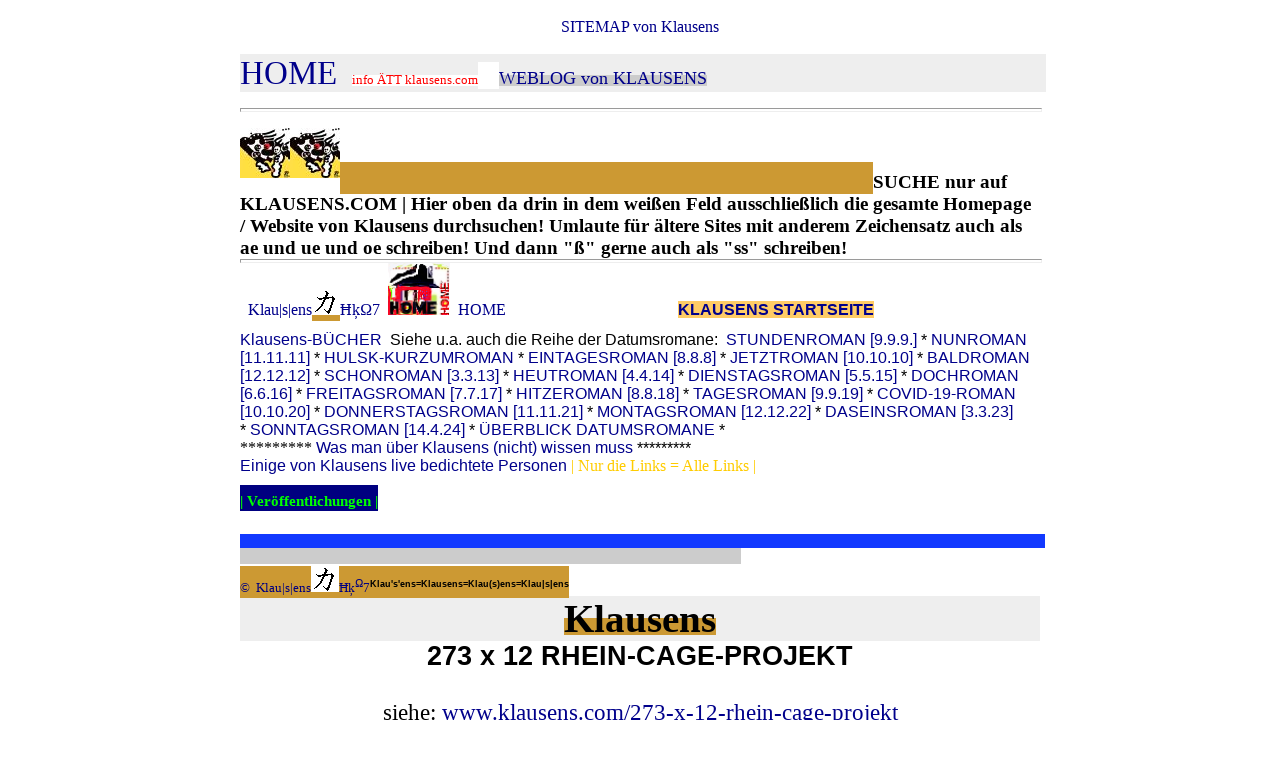

--- FILE ---
content_type: text/html
request_url: https://www.klausens.com/audio-cds.htm
body_size: 259730
content:
<!DOCTYPE HTML PUBLIC "-//W3C//DTD HTML 4.0 Transitional//EN">
<html>
<head>
  <meta http-equiv="Content-Type" content="text/html; charset=utf-8">
  <title>Klau|s|ens - alle Audio CDs - Klau|s|ens | Klau's'ens |
&nbsp;Klausens | Dichtschreibkunstmaleurpoetenrebell | Gedicht | Kunst
| &nbsp;Roman | Literatur | Kultur | Alles | Ka</title>
  <meta name="DESCRIPTION" content="Audio-CDs von Klausens">
  <meta name="KEYWORDS"
 content="Audio, CD, Audio_CD, Klau_s_ens, Lyrik, Literatur, Prosa, Klau's'ens, Ka, Klausens, Gedichte, Reime, Verse, Buch, Rezensionen, Wettbewerbe, News, Termine, Poesie, Gedicht, Kuuuk, Kaa">
  <link rel="SHORTCUT ICON"
 href="https://www.klausens.com/kakaklausens.ico">
  <meta name="RESOURCE-TYPE" content="DOCUMENT">
  <meta name="DISTRIBUTION" content="GLOBAL">
  <meta name="ROBOTS" content="ALL">
  <meta name="REVISIT-AFTER" content="7 DAYS">
  <meta name="RATING" content="GENERAL">
  <meta name="language" content="de">
  <meta name="author" content="klausens">
  <style type="text/css">
* {
padding: 0;
margin: 0;
}

body, html {
width: 800px;
margin: 0 auto;
}
  </style>
  <style type="text/css">
a:link {
color: darkblue;
background-color: transparent;
text-decoration: none;
}

a:visited {
color: olive;
background-color: transparent;
text-decoration: none;
}

a:hover {
color: crimson;
background-color: transparent;
text-decoration: underline;
}

a:active {
color: orange;
background-color: transparent;
text-decoration: underline;
}
  </style>
</head>
<body>
<p>&nbsp;</p>
<p style="text-align: center;"><a
 href="https://www.klausens.com/sitemap.htm" target="_blank">SITEMAP
von Klausens</a></p>
<p>&nbsp;</p>
<p
 style="margin: 0pt 2cm 0pt 0px; background-color: rgb(238, 238, 238); width: 806px;"
 align="justify"><big><big><big><big><a
 href="https://www.klausens.com/index.html">HOME</a>&nbsp;</big></big></big></big><font
 face="Arial" size="5"><span
 style="font-family: Arial,Helvetica,sans-serif; text-decoration: none; font-weight: normal;">&nbsp;</span><u
 style="color: red; background-color: white;"><font face="Verdana"
 size="1"><span style="font-weight: 700;"></span></font></u><font
 style="font-size: 8pt; color: red; background-color: white;"
 face="Tahoma"><big>info &Auml;TT klausens.com</big></font><span
 style="background-color: white;">
&nbsp; </span><font
 style="font-size: 8pt; color: red; background-color: rgb(204, 204, 204);"
 face="Tahoma"><big><a href="https://klausens.wordpress.com/"
 target="_blank"><big><big>WEBLOG
von KLAUSENS</big></big></a></big></font></font></p>
<p style="margin: 0pt 2cm; background-color: rgb(204, 204, 204);"
 align="justify"><font face="Arial" size="5"><a target="_blank"
 href="https://www.klausens.com/klausens_alphabetisch.htm"><span
 style="font-weight: 700;"></span></a></font></p>
<font face="Arial" size="5"><big
 style="font-family: Helvetica,Arial,sans-serif; color: rgb(255, 153, 255); background-color: rgb(204, 153, 51);"><font
 style="font-size: 11pt;" color="#00f000"><font style="font-size: 11pt;"
 color="#00f000"><small style="color: rgb(102, 102, 102);"><font
 color="#ffffff" face="Verdana" size="2"><span style="font-weight: 700;"><font
 size="2"><span style="color: rgb(0, 0, 0);"><br>
<!-- DAS SUCHFELD VON KLAUSENS DAS SUCHFELD VON KLAUSENS DAS SUCHFELD VON KLAUSENS DAS SUCHFELD VON KLAUSENS -->
<hr style="width: 100%; height: 2px;"><br>
<img src="augunen_50_x_50.jpg" align="left" border="0"><iframe
 src="https://duckduckgo.com/search.html?width=400&amp;site=www.klausens.com&amp;prefill=Suche%20nur%20bei%20KLAUSENS%20via%20DuckDuckGo"
 style="margin: 0pt; padding: 0pt; overflow: hidden; width: 533px; height: 60px;"
 frameborder="0"></iframe><img src="augunen_50_x_50.jpg" align="left"
 border="0"></span></font></span></font></small></font></font></big></font><big
 style="font-weight: bold;">SUCHE
nur auf KLAUSENS.COM | Hier oben da drin in dem wei&szlig;en Feld
ausschlie&szlig;lich die gesamte Homepage / Website von Klausens
durchsuchen! Umlaute f&uuml;r &auml;ltere Sites mit anderem Zeichensatz
auch als ae und ue und oe schreiben! Und dann "&szlig;" gerne auch als
"ss" schreiben!</big><font face="Arial" size="5"><big
 style="font-family: Helvetica,Arial,sans-serif; color: rgb(255, 153, 255); background-color: rgb(204, 153, 51);"><font
 style="font-size: 11pt;" color="#00f000"><font style="font-size: 11pt;"
 color="#00f000"><small style="color: rgb(102, 102, 102);"><font
 color="#ffffff" face="Verdana" size="2"><span style="font-weight: 700;"><font
 size="2"><span style="color: rgb(0, 0, 0);"><br>
<hr style="width: 100%; height: 2px;"></span></font></span></font></small></font></font></big></font><!-- DAS SUCHFELD VON KLAUSENS DAS SUCHFELD VON KLAUSENS DAS SUCHFELD VON KLAUSENS DAS SUCHFELD VON KLAUSENS -->
<a href="https://www.klausens.com/schicht-unter-klausens.htm">&nbsp;</a><a
 href="https://www.klausens.com/schicht-unter-klausens.htm"> </a><a
 href="https://www.klausens.com/schicht-unter-klausens.htm">Klau|s|ens<font
 face="Arial" size="5"><big
 style="font-family: Helvetica,Arial,sans-serif; color: rgb(255, 153, 255); background-color: rgb(204, 153, 51);"><font
 style="font-size: 11pt;" color="#00f000"><font style="font-size: 11pt;"
 color="#00f000"><small style="color: rgb(102, 102, 102);"><font
 color="#ffffff" face="Verdana" size="2"><span style="font-weight: 700;"><font
 size="2"><span style="color: rgb(0, 0, 0);"><small><span
 style="background-image: none; background-repeat: repeat; background-attachment: scroll; background-position: 0% 50%; font-size: 10pt; font-family: Impact; color: navy; font-weight: normal; text-decoration: none;"><img
 src="japan-k-ka.gif" border="0" height="28" width="28"></span></small></span></font></span></font></small></font></font></big></font>ĦķΩ7
&nbsp;</a><a href="https://www.klausens.com/"><img
 style="border: 0px solid ; width: 62px; height: 52px;" alt=""
 src="A-Klausenspool/haus_home_symbol_klausens_12052008_60pix_50pix.jpg"></a>&nbsp;<a
 href="https://www.klausens.com/index.html" target="_blank">
HOME</a> &nbsp; &nbsp; &nbsp; &nbsp; &nbsp;
&nbsp; &nbsp; &nbsp; &nbsp; &nbsp; &nbsp; &nbsp; &nbsp; &nbsp; &nbsp;
&nbsp; &nbsp; &nbsp; &nbsp; &nbsp; &nbsp; <a
 style="font-weight: bold; background-color: rgb(255, 204, 102); font-family: Helvetica,Arial,sans-serif;"
 target="_blank" href="https://www.klausens.com/start.htm">KLAUSENS
STARTSEITE</a>&nbsp;&nbsp;
<font face="Arial" size="5"><big
 style="font-family: Helvetica,Arial,sans-serif; color: rgb(255, 153, 255); background-color: rgb(204, 153, 51);"><font
 style="font-size: 11pt;" color="#00f000"><font style="font-size: 11pt;"
 color="#00f000"><small style="color: rgb(102, 102, 102);"><font
 color="#ffffff" face="Verdana" size="2"><span style="font-weight: 700;"><font
 size="2"><span style="color: rgb(0, 0, 0);"><br>
<font face="Arial" size="5"><span
 style="background-color: rgb(232, 232, 232);"></span></font><small><span
 style="font-family: Arial;"><br>
</span></small></span></font></span></font></small></font></font></big></font><a
 onmouseover="this.style.fontWeight='bold';"
 style="text-decoration: none; font-family: Arial,Helvetica,sans-serif; font-weight: normal;"
 onmouseout="this.style.fontWeight='normal';" target="_blank"
 href="https://www.klausens.com/buecher.htm">Klausens-B&Uuml;CHER</a>&nbsp;
<span style="font-family: Helvetica,Arial,sans-serif;">Siehe
u.a. auch die Reihe der Datumsromane</span><span
 style="font-family: Helvetica,Arial,sans-serif;">:&nbsp; </span><a
 a="" onmouseover="this.style.fontWeight='bold';"
 style="text-decoration: none; font-family: Arial,Helvetica,sans-serif; font-weight: normal;"
 onmouseout="this.style.fontWeight='normal';" target="_blank" ;=""
 href="https://www.klausens.com/stundenroman.htm">STUNDENROMAN
[9.9.9.]</a><span style="font-family: Helvetica,Arial,sans-serif;">
* </span><a onmouseover="this.style.fontWeight='bold';"
 style="text-decoration: none; font-family: Arial,Helvetica,sans-serif; font-weight: normal;"
 onmouseout="this.style.fontWeight='normal';" target="_blank" ;=""
 href="https://www.klausens.com/nunroman.htm">NUNROMAN
[11.11.11]</a><span style="font-family: Helvetica,Arial,sans-serif;"> *
</span><a onmouseover="this.style.fontWeight='bold';"
 style="text-decoration: none; font-family: Arial,Helvetica,sans-serif; font-weight: normal;"
 onmouseout="this.style.fontWeight='normal';" target="_blank" ;=""
 href="https://www.klausens.com/hulsk-kurzumroman.htm">HULSK-KURZUMROMAN</a><span
 style="font-family: Helvetica,Arial,sans-serif;">
* </span>
<a onmouseover="this.style.fontWeight='bold';"
 style="text-decoration: none; font-family: Arial,Helvetica,sans-serif; font-weight: normal;"
 onmouseout="this.style.fontWeight='normal';" target="_blank"
 href="https://www.klausens.com/eintagesroman.htm">EINTAGESROMAN
[8.8.8]</a><span style="font-family: Helvetica,Arial,sans-serif;">
* </span><a onmouseover="this.style.fontWeight='bold';"
 style="text-decoration: none; font-family: Arial,Helvetica,sans-serif; font-weight: normal;"
 onmouseout="this.style.fontWeight='normal';" target="_blank" ;=""
 href="https://www.klausens.com/jetztroman.htm">JETZTROMAN
[10.10.10]</a><span style="font-family: Helvetica,Arial,sans-serif;">
* </span><a onmouseover="this.style.fontWeight='bold';"
 style="text-decoration: none; font-family: Arial,Helvetica,sans-serif; font-weight: normal;"
 onmouseout="this.style.fontWeight='normal';" target="_blank" ;=""
 href="https://www.klausens.com/baldroman.htm">BALDROMAN [12.12.12]</a><span
 style="font-family: Helvetica,Arial,sans-serif;">
* </span><a onmouseover="this.style.fontWeight='bold';"
 style="text-decoration: none; font-family: Arial,Helvetica,sans-serif; font-weight: normal;"
 onmouseout="this.style.fontWeight='normal';" target="_blank" ;=""
 href="https://www.klausens.com/schonroman.htm">SCHONROMAN [3.3.13]</a><span
 style="font-family: Helvetica,Arial,sans-serif;">
* </span><a onmouseover="this.style.fontWeight='bold';"
 style="text-decoration: none; font-family: Arial,Helvetica,sans-serif; font-weight: normal;"
 onmouseout="this.style.fontWeight='normal';" target="_blank" ;=""
 href="https://www.klausens.com/heutroman.htm">HEUTROMAN [4.4.14]</a><span
 style="font-family: Helvetica,Arial,sans-serif;">
* </span><a onmouseover="this.style.fontWeight='bold';"
 style="text-decoration: none; font-family: Arial,Helvetica,sans-serif; font-weight: normal;"
 onmouseout="this.style.fontWeight='normal';" target="_blank" ;=""
 href="https://www.klausens.com/dienstagsroman.htm">DIENSTAGSROMAN
[5.5.15]</a><span style="font-family: Helvetica,Arial,sans-serif;">
* </span><a onmouseover="this.style.fontWeight='bold';"
 style="text-decoration: none; font-family: Arial,Helvetica,sans-serif; font-weight: normal;"
 onmouseout="this.style.fontWeight='normal';" target="_blank"
 href="https://www.klausens.com/dochroman.htm">DOCHROMAN
[6.6.16]</a><span style="font-family: Helvetica,Arial,sans-serif;">
* <a onmouseover="this.style.fontWeight='bold';"
 style="text-decoration: none; font-family: Arial,Helvetica,sans-serif; font-weight: normal;"
 onmouseout="this.style.fontWeight='normal';" target="_blank"
 href="https://www.klausens.com/freitagsroman.htm">FREITAGSROMAN
[7.7.17] </a></span><span
 style="font-family: Helvetica,Arial,sans-serif;">* <a
 onmouseover="this.style.fontWeight='bold';"
 style="text-decoration: none; font-family: Arial,Helvetica,sans-serif; font-weight: normal;"
 onmouseout="this.style.fontWeight='normal';" target="_blank"
 href="https://www.klausens.com/hitzeroman.htm">HITZEROMAN
[8.8.18]</a></span><span
 style="font-family: Helvetica,Arial,sans-serif;">
* </span><span style="font-family: Helvetica,Arial,sans-serif;"><a
 onmouseover="this.style.fontWeight='bold';"
 style="text-decoration: none; font-family: Arial,Helvetica,sans-serif; font-weight: normal;"
 onmouseout="this.style.fontWeight='normal';" target="_blank"
 href="https://www.klausens.com/tagesroman.htm">TAGESROMAN
[9.9.19]</a></span><span
 style="font-family: Helvetica,Arial,sans-serif;">
* </span><span style="font-family: Helvetica,Arial,sans-serif;"><a
 onmouseover="this.style.fontWeight='bold';"
 style="text-decoration: none; font-family: Arial,Helvetica,sans-serif; font-weight: normal;"
 onmouseout="this.style.fontWeight='normal';" target="_blank"
 href="https://www.klausens.com/covid-19-roman.htm">COVID-19-ROMAN
[10.10.20]</a></span><span
 style="font-family: Helvetica,Arial,sans-serif;">
* </span><span style="font-family: Helvetica,Arial,sans-serif;"><a
 onmouseover="this.style.fontWeight='bold';"
 style="text-decoration: none; font-family: Arial,Helvetica,sans-serif; font-weight: normal;"
 onmouseout="this.style.fontWeight='normal';" target="_blank"
 href="https://www.klausens.com/donnerstagsroman.htm">DONNERSTAGSROMAN
[11.11.21]</a></span><span
 style="font-family: Helvetica,Arial,sans-serif;">
* </span><span style="font-family: Helvetica,Arial,sans-serif;"><a
 onmouseover="this.style.fontWeight='bold';"
 style="text-decoration: none; font-family: Arial,Helvetica,sans-serif; font-weight: normal;"
 onmouseout="this.style.fontWeight='normal';" target="_blank"
 href="https://www.klausens.com/montagsroman.htm">MONTAGSROMAN
[12.12.22]</a></span><span
 style="font-family: Helvetica,Arial,sans-serif;">
* </span><span style="font-family: Helvetica,Arial,sans-serif;"><a
 onmouseover="this.style.fontWeight='bold';"
 style="text-decoration: none; font-family: Arial,Helvetica,sans-serif; font-weight: normal;"
 onmouseout="this.style.fontWeight='normal';" target="_blank"
 href="https://www.klausens.com/daseinsroman.htm">DASEINSROMAN
[3.3.23]</a></span><span
 style="font-family: Helvetica,Arial,sans-serif;">
*&nbsp;</span><a onmouseover="this.style.fontWeight='bold';"
 style="text-decoration: none; font-family: Arial,Helvetica,sans-serif; font-weight: normal;"
 onmouseout="this.style.fontWeight='normal';" target="_blank"
 href="https://www.klausens.com/sonntagsroman.htm">SONNTAGSROMAN
[14.4.24]</a><span style="font-family: Helvetica,Arial,sans-serif;">
* </span><a onmouseover="this.style.fontWeight='bold';"
 style="text-decoration: none; font-family: Arial,Helvetica,sans-serif; font-weight: normal;"
 onmouseout="this.style.fontWeight='normal';" target="_blank" ;=""
 href="https://www.klausens.com/datumsromane.htm">&Uuml;BERBLICK
DATUMSROMANE</a><span style="font-family: Helvetica,Arial,sans-serif;">
* </span>
<br>
********* <a onmouseover="this.style.fontWeight='bold';"
 style="text-decoration: none; font-family: Arial,Helvetica,sans-serif; font-weight: normal;"
 onmouseout="this.style.fontWeight='normal';" target="_blank" ;=""
 href="https://www.klausens.com/was_man_ueber_klausens_wissen_muss.htm">Was
man &uuml;ber
Klausens (nicht) wissen muss</a><span
 style="font-family: Helvetica,Arial,sans-serif;">
********* <br>
</span><a onmouseover="this.style.fontWeight='bold';"
 style="text-decoration: none; font-family: Arial,Helvetica,sans-serif; font-weight: normal;"
 onmouseout="this.style.fontWeight='normal';" target="_blank" ;=""
 href="https://www.klausens.com/einige-von-klausens-live-bedichtete-personen.htm">Einige
von Klausens live
bedichtete Personen </a><a
 onmouseover="this.style.fontWeight='normal';"
 style="font-weight: normal; text-decoration: none; color: rgb(255, 204, 0);"
 onmouseout="this.style.fontWeight='normal'; " target="blank"
 href="https://www.klausens.com/nur-die-links.htm">| Nur die
Links = Alle Links |</a><br>
<br>
<span style="background-color: rgb(0, 0, 255);"><font
 style="font-size: 8pt; background-color: rgb(0, 0, 0);" face="Tahoma"><font
 color="#800000" face="Franklin Gothic Demi Cond" size="5"><span
 style="background-color: rgb(0, 0, 128); font-weight: 700;"><a
 onmouseover="this.style.fontWeight='bold';"
 style="font-weight: bold; text-decoration: none;"
 onmouseout="this.style.fontWeight='normal';" target="blank"
 href="https://www.klausens.com/veroeffentlichungen.htm"><font
 style="font-size: 11pt;" color="#00ff00">| Ver&ouml;ffentlichungen
|</font></a></span></font></font></span><br>
<font face="Arial" size="5"><big
 style="font-family: Helvetica,Arial,sans-serif; color: rgb(255, 153, 255); background-color: rgb(204, 153, 51);"><font
 style="font-size: 11pt;" color="#00f000"><font style="font-size: 11pt;"
 color="#00f000"><small style="color: rgb(102, 102, 102);"><font
 color="#ffffff" face="Verdana" size="2"><span style="font-weight: 700;"><font
 size="2"><span style="color: rgb(0, 0, 0);"><small><span
 style="font-family: Arial;"><br>
<br>
</span></small>
<div
 style="text-align: left; background-color: rgb(204, 204, 204); margin-left: 0px; width: 501px;"><img
 style="width: 805px; height: 14px;"
 src="A-Klausenspool/streifen-klausens-blau-700auf25.jpg" border="0"><big><a
 style="font-weight: normal;"
 href="https://www.klausens.com/buecher.htm" target="blank"
 onmouseover="this.style.fontWeight='bold';"
 onmouseout="this.style.fontWeight='normal'; "><span
 style="text-decoration: none;"></span></a></big><br>
</div>
<big><big><big><big style="font-weight: bold;"><small><small><span
 style="text-decoration: underline;"></span></small></small></big></big></big></big><small><span
 style="background-image: none; background-repeat: repeat; background-attachment: scroll; background-position: 0% 50%; font-size: 10pt; font-family: Impact; color: navy; font-weight: normal; text-decoration: none;">&copy;&nbsp;
Klau|s|ens<img src="japan-k-ka.gif" border="0" height="28" width="28">Ħķ<sup>Ω</sup></span><span
 style="background-image: none; background-repeat: repeat; background-attachment: scroll; background-position: 0% 50%; font-size: 10pt; font-family: Tahoma; color: navy; font-weight: normal; text-decoration: none;">7</span><sup
 style="font-family: Helvetica,Arial,sans-serif;">Klau's'ens=Klausens=Klau(s)ens=Klau|s|ens
<br>
</sup></small>
<p
 style="margin-top: 0pt; margin-bottom: 0pt; background-color: rgb(238, 238, 238); text-align: center;"><big><big><big
 style="font-family: Times New Roman,Times,serif;"><big><big><span
 style="color: black; font-weight: bold;">Klausens<br>
</span></big></big></big></big></big></p>
<div style="text-align: center;"><big><big><big
 style="font-weight: bold;"><big>273 x 12 RHEIN-CAGE-PROJEKT</big></big></big></big><br>
<big><big><big style="font-family: Times New Roman,Times,serif;"><big><big><span
 style="color: black; font-weight: bold;"></span></big></big></big></big></big></div>
</span></font></span></font></small></font></font></big></font>
<div style="text-align: center;"><big><big><br>
siehe: <a
 href="https://www.klausens.com/273-x-12-rhein-cage-projekt.htm"
 target="_blank">www.klausens.com/273-x-12-rhein-cage-projekt</a><br>
<br>
</big></big><font face="Arial" size="5"><big
 style="font-family: Helvetica,Arial,sans-serif; color: rgb(255, 153, 255); background-color: rgb(204, 153, 51);"><font
 style="font-size: 11pt;" color="#00f000"><font style="font-size: 11pt;"
 color="#00f000"><small style="color: rgb(102, 102, 102);"><font
 color="#ffffff" face="Verdana" size="2"><span style="font-weight: 700;"><font
 size="2"><span style="color: rgb(0, 0, 0);"></span></font></span></font></small></font></font></big></font></div>
<font face="Arial" size="5"><big
 style="font-family: Helvetica,Arial,sans-serif; color: rgb(255, 153, 255); background-color: rgb(204, 153, 51);"><font
 style="font-size: 11pt;" color="#00f000"><font style="font-size: 11pt;"
 color="#00f000"><small style="color: rgb(102, 102, 102);"><font
 color="#ffffff" face="Verdana" size="2"><span style="font-weight: 700;"><font
 size="2"><span style="color: rgb(0, 0, 0);">
<p
 style="margin-top: 0pt; margin-bottom: 0pt; background-color: rgb(238, 238, 238); text-align: center;"><font
 style="background-color: rgb(153, 0, 0); color: rgb(255, 255, 153);"
 color="#ff0000" size="5"><span
 style="background-color: rgb(204, 204, 204); color: black;"></span><a
 href="https://www.klausens.com/273-x-12-rhein-cage-projekt.htm"><img
 style="border: 2px solid ; width: 500px; height: 500px;" alt=""
 src="273-x-12-rhein-cage-projekt/klausens--273-x-12-rhein-cage-projekt--version-26-09-2012-500-pix-mal-500-pix-96-dpi%20-%20Kopie.jpg"></a><br>
</font></p>
<p
 style="margin-top: 0pt; margin-bottom: 0pt; background-color: rgb(51, 204, 0); text-align: center;"><b><b><b><b><b><b><b><b><b><b><span
 style="font-family: Helvetica,Arial,sans-serif;" class="c25"><br>
Siehe
auch:</span><span style="font-family: Helvetica,Arial,sans-serif;"> </span></b></b></b></b></b></b></b></b></b></b><a
 style="font-family: Helvetica,Arial,sans-serif;" target="_blank"
 href="https://www.klausens.com/klausens_trifft_auf_kuenstler.htm">KLAUSENS
TRIFFT AUF K&Uuml;NSTLER</a><br
 style="font-family: Helvetica,Arial,sans-serif;">
<span style="font-family: Helvetica,Arial,sans-serif;">* </span><a
 style="font-family: Helvetica,Arial,sans-serif;" target="_blank"
 href="https://www.klausens.com/klausens_trifft_auf_literaten.htm">KLAUSENS
TRIFFT AUF LITERATEN</a><span
 style="font-family: Helvetica,Arial,sans-serif;"> * </span><a
 style="font-family: Helvetica,Arial,sans-serif;" target="_blank"
 href="https://www.klausens.com/klausens-trifft-auf-politiker.htm">KLAUSENS
TRIFFT AUF POLITIKER</a><span
 style="font-family: Helvetica,Arial,sans-serif;"> * </span><a
 style="font-family: Helvetica,Arial,sans-serif;" target="_blank"
 href="https://www.klausens.com/klausens-trifft-auf-professoren.htm"><br>
</a></p>
<p
 style="margin-top: 0pt; margin-bottom: 0pt; background-color: rgb(51, 204, 0); text-align: center;"><a
 style="font-family: Helvetica,Arial,sans-serif;" target="_blank"
 href="https://www.klausens.com/klausens-trifft-auf-professoren.htm">KLAUSENS
TRIFFT AUF PROFESSOREN</a><span
 style="font-family: Helvetica,Arial,sans-serif;"> </span><br
 style="font-family: Helvetica,Arial,sans-serif;">
<span style="font-family: Helvetica,Arial,sans-serif;">* </span><a
 style="font-family: Helvetica,Arial,sans-serif;" target="_blank"
 href="https://www.klausens.com/klausens-trifft-auf-prominente-schauspieler-und-sonstige.htm">KLAUSENS
TRIFFT AUF PROMINENTE SCHAUSPIELER SONSTIGE</a><span
 style="font-family: Helvetica,Arial,sans-serif;"> * </span><a
 style="font-family: Helvetica,Arial,sans-serif;" target="_blank"
 href="https://www.klausens.com/klausens-trifft-auf-sportler.htm">KLAUSENS
TRIFFT AUF SPORTLER</a><span
 style="font-family: Helvetica,Arial,sans-serif;"> * </span><a
 style="font-family: Helvetica,Arial,sans-serif;" target="_blank"
 href="https://www.klausens.com/klausens_trifft_auf_musiker.htm">KLAUSENS
TRIFFT AUF MUSIKER</a><br>
<br>
</p>
<p
 style="margin-top: 0pt; margin-bottom: 0pt; background-color: rgb(238, 238, 238); text-align: center;"><big><big><big
 style="font-family: Times New Roman,Times,serif;"><big><big><span
 style="color: black; font-weight: bold;">Klausens<br>
</span></big></big></big></big></big></p>
<p style="text-align: center;"><big><big><big
 style="font-family: Times New Roman,Times,serif;"><big><big><span
 style="color: black; font-weight: bold;"><small>KLOPFEIFERSERENADE</small></span></big></big></big></big></big><br>
<big><big><big style="font-family: Times New Roman,Times,serif;"><big><big><span
 style="color: black; font-weight: bold;"></span></big></big></big></big></big></p>
<p>&nbsp;</p>
<p>&nbsp;</p>
<p style="text-align: center; background-color: rgb(249, 249, 249);"><font
 face="Arial" size="5"><big
 style="font-family: Helvetica,Arial,sans-serif; color: rgb(255, 153, 255); background-color: rgb(204, 153, 51);"><font
 style="font-size: 11pt;" color="#00f000"><font style="font-size: 11pt;"
 color="#00f000"><small style="color: rgb(102, 102, 102);"><font
 color="#ffffff" face="Verdana" size="2"><span style="font-weight: 700;"><font
 size="2"><span style="color: rgb(0, 0, 0);"><big><big><big
 style="font-family: Times New Roman,Times,serif;"><big><big><span
 style="color: black; font-weight: bold;"><small><small>siehe: <a
 href="https://www.klausens.com/klopfeiferserenade.htm" target="_blank">www.klausens.com/klopfeiferserenade</a><br>
<br>
</small></small></span></big></big></big></big></big></span></font></span></font></small></font></font></big></font></p>
<p style="margin-left: 0cm; margin-bottom: 0cm;"><font color="#000000"><font
 face="Georgia, serif"><font size="3"><b><span
 style="background: rgb(255, 204, 153) none repeat scroll 0% 50%; -moz-background-clip: -moz-initial; -moz-background-origin: -moz-initial; -moz-background-inline-policy: -moz-initial;">KLAUSENS
und seine KLOPFEIFERSERENADE<br>
auf<br>
SOUNDCLOUD <br>
<a href="https://soundcloud.com/klausens/klausens-klopfeiferserenade"
 target="_blank" rel="noopener noreferrer">Direktlink</a></span></b></font></font></font></p>
<p style="margin-left: 0cm; margin-bottom: 0cm;"><font color="#000000"><font
 face="Georgia, serif"><font size="3"><b><span
 style="background: rgb(255, 204, 153) none repeat scroll 0% 50%; -moz-background-clip: -moz-initial; -moz-background-origin: -moz-initial; -moz-background-inline-policy: -moz-initial;"><br>
</span></b></font></font></font></p>
<p
 style="margin-top: 0pt; margin-bottom: 0pt; background-color: rgb(238, 238, 238); text-align: center;"><big><big><big
 style="font-family: Times New Roman,Times,serif;"><big><big><span
 style="color: black; font-weight: bold;"><a
 href="https://www.klausens.com/klopfeiferserenade.htm" target="_blank"><img
 style="border: 2px solid ; width: 500px; height: 500px;" alt=""
 src="klopfeiferserenade/cd-klausens-klopfeiferserenade-version-10-12-2011-72-dpi-500-pix-mal-500-pix%20-%20Kopie.jpg"></a><br>
</span></big></big></big></big></big></p>
<p
 style="margin-top: 0pt; margin-bottom: 0pt; background-color: rgb(238, 238, 238); text-align: center;"><big><big><big
 style="font-family: Times New Roman,Times,serif;"><big><big><span
 style="color: black; font-weight: bold;"><br>
</span></big></big></big></big></big></p>
<p
 style="margin-top: 0pt; margin-bottom: 0pt; background-color: rgb(238, 238, 238); text-align: center;"><big><big><big
 style="font-family: Times New Roman,Times,serif;"><big><big><span
 style="color: black; font-weight: bold;">Klausens<br>
</span></big></big></big></big></big></p>
<p
 style="margin-top: 0pt; margin-bottom: 0pt; background-color: rgb(238, 238, 238); text-align: center;"><big><big><big
 style="font-family: Times New Roman,Times,serif;"><big><big><span
 style="color: black; font-weight: bold;">ERBSENZ&Auml;HLER-</span></big></big></big></big></big></p>
<div style="text-align: center; background-color: rgb(238, 238, 238);"><big><big><big
 style="font-family: Times New Roman,Times,serif;"><big><big><span
 style="color: black; font-weight: bold;">SYMPHONIE<br>
<small><small>siehe: <a
 href="https://www.klausens.com/erbsenzaehler-symphonie.htm"
 target="_blank">www.klausens.com/erbsenzaehler-symphonie</a></small></small><br
 style="color: black; font-family: Helvetica,Arial,sans-serif; font-weight: bold;">
</span></big></big></big></big></big>
</div>
<a href="https://www.klausens.com/erbsenzaehler-symphonie.htm"
 target="_blank"><font size="6"> </font></a>
<div style="text-align: center; background-color: rgb(238, 238, 238);"><a
 href="https://www.klausens.com/erbsenzaehler-symphonie.htm"
 target="_blank"><font size="6"><img
 style="width: 500px; height: 500px;"
 alt="Cover von der Audio-CD von Klausens, die Erbsenz&auml;hlersymphonie hei&szlig;t"
 src="erbsenzaehler-symphonie/klausens-cd-erbensenzaehler-symphonie-cover-juni-2010.jpg"></font></a><br>
<font size="6">
</font></div>
<p
 style="margin-top: 0pt; margin-bottom: 0pt; font-family: Georgia; text-align: left; background-color: rgb(204, 204, 204);"><br>
</p>
<p
 style="margin-top: 0pt; margin-bottom: 0pt; background-color: rgb(238, 238, 238); text-align: center;"><big><big><big
 style="font-family: Times New Roman,Times,serif;"><big><big><span
 style="color: black; font-weight: bold;"><br>
</span></big></big></big></big></big></p>
<p
 style="margin-top: 0pt; margin-bottom: 0pt; background-color: rgb(238, 238, 238); text-align: center;"><big><big><big
 style="font-family: Times New Roman,Times,serif;"><big><big><span
 style="color: black; font-weight: bold;">Klausens<br>
</span></big></big></big></big></big></p>
<div style="text-align: center; background-color: rgb(238, 238, 238);"><big><big><big
 style="font-family: Times New Roman,Times,serif;"><big><big><span
 style="color: black; font-weight: bold;">GLORIELL – Spoken Music</span></big></big></big></big></big><br>
<big><big><big style="font-family: Times New Roman,Times,serif;"><big><big><span
 style="color: black; font-weight: bold;">
</span></big></big></big></big></big></div>
<div style="text-align: center; background-color: rgb(238, 238, 238);"><big><big><big
 style="font-family: Times New Roman,Times,serif;"><big><big><span
 style="color: black; font-weight: bold;"><small><small>siehe: <a
 href="https://www.klausens.com/gloriell.htm" target="_blank">www.klausens.com/gloriell</a></small></small></span></big></big></big></big></big><br>
<big><big><big style="font-family: Times New Roman,Times,serif;"><big><big><span
 style="color: black; font-weight: bold;"></span></big></big></big></big></big></div>
<big><big><big style="font-family: Times New Roman,Times,serif;"><big><big><span
 style="color: black; font-weight: bold;"><small><small>
</small></small></span></big></big></big></big></big>
<div style="text-align: center; background-color: rgb(249, 249, 249);"><big><a
 href="https://www.klausens.com/gloriell.htm"><img
 style="border: 2px solid ; width: 420px; height: 420px;" alt=""
 src="gloriell/cover-klausens-gloriell-9783939832126-72-dpi-420-x-420-pix.jpg"></a><big><big
 style="font-family: Times New Roman,Times,serif;"><big><big><span
 style="color: black; font-weight: bold;"></span></big></big></big></big></big><br>
<big><big><big style="font-family: Times New Roman,Times,serif;"><big><big><span
 style="color: black; font-weight: bold;"><small><small>
</small></small></span></big></big></big></big></big></div>
<p
 style="margin-top: 0pt; margin-bottom: 0pt; font-family: Georgia; text-align: left; background-color: rgb(249, 249, 249);">
</p>
<br>
<p
 style="margin-top: 0pt; margin-bottom: 0pt; background-color: rgb(249, 249, 249); margin-left: 0px; width: 807px;"
 align="left"><br>
</p>
<p
 style="margin-top: 0pt; margin-bottom: 0pt; background-color: rgb(249, 249, 249); text-align: center;"><big><big><big
 style="font-family: Times New Roman,Times,serif;"><big><big><span
 style="color: black; font-weight: bold;">Klausens<br>
</span></big></big></big></big></big></p>
<div style="text-align: center; background-color: rgb(249, 249, 249);"><big><big
 style="font-family: Times New Roman,Times,serif;"><big><big><span
 style="color: black; font-weight: bold;">NUR-ZUM-SCHLAFEN-CD</span></big></big></big></big><br>
<big><big><big style="font-family: Times New Roman,Times,serif;"><big><big><span
 style="color: black; font-weight: bold;">
</span></big></big></big></big></big></div>
<div style="text-align: center; background-color: rgb(249, 249, 249);"><big><big><big
 style="font-family: Times New Roman,Times,serif;"><big><big><span
 style="color: black; font-weight: bold;"><small><small>siehe: <a
 href="https://www.klausens.com/veroeffentlichungen-13.htm"
 target="_blank">www.klausens.com/veroeffentlichungen-13</a></small></small></span></big></big></big></big></big></div>
<p
 style="margin-top: 0pt; margin-bottom: 0pt; background-color: rgb(249, 249, 249); text-align: center; margin-left: 0px; width: 804px;"><br>
</p>
<p
 style="margin-top: 0pt; margin-bottom: 0pt; background-color: rgb(249, 249, 249); text-align: center; margin-left: 0px; width: 804px;"><a
 href="https://www.kuuuk.com/9783939832027.htm"><img
 style="border: 2px solid ; width: 360px; height: 360px;" alt=""
 src="nur-zum-schlafen-cd/audio_cd_KLAUSENS_bei_kuuuk_nur_zum_schlafen_cd_360-pix.jpg"></a><br>
<span style="font-family: Helvetica,Arial,sans-serif;"></span></p>
<p
 style="margin-top: 0pt; margin-bottom: 0pt; background-color: rgb(238, 238, 238); margin-left: 0px; width: 800px;"
 align="left"><font style="font-size: 11pt;" color="#00f000"><big><br>
</big> </font> </p>
<div
 style="color: rgb(255, 153, 102); background-color: rgb(204, 204, 204);"
 id="twitter_div">
<h2 class="sidebar-title" style="display: none;"><font
 style="font-size: 11pt;" color="#00f000">Twitter
Updates</font></h2>
&nbsp;&nbsp;<font style="font-size: 11pt;" color="#00f000"> </font></div>
<div style="text-align: justify; background-color: rgb(238, 238, 238);"><font
 style="font-size: 11pt;" color="#00f000">&nbsp;<font
 style="font-size: 11pt;" color="#00f000"><big><b><big><span
 style="background-color: rgb(0, 0, 128); line-height: 150%; font-family: Lucida Sans Unicode;">VIELE
KLAUSENS-LINKS UND SITES:</span></big></b></big></font><big
 style="color: rgb(153, 0, 0);"><a
 onmouseover="this.style.fontWeight='bold';"
 style="text-decoration: none; font-weight: normal;"
 onmouseout="this.style.fontWeight='normal';" target="blank"
 href="https://www.klausens.com/index.html"><font
 style="font-size: 11pt;" face="Verdana"> </font></a></big></font><a
 style="font-family: Verdana;"
 onmouseover="this.style.fontWeight='bold';"
 onmouseout="this.style.fontWeight='normal';" target="blank"
 href="https://www.klausens.com/index.html">HOME</a> |
<small><a style="font-family: Verdana;"
 onmouseover="this.style.fontWeight='bold';"
 onmouseout="this.style.fontWeight='normal';" target="blank"
 href="https://www.klausens.com/start.htm">START</a> | <a
 style="font-family: Verdana;"
 onmouseover="this.style.fontWeight='bold';"
 onmouseout="this.style.fontWeight='normal';" target="blank"
 href="https://www.klausens.com/seite1.htm">SEITE 1</a></small> |
<small><a style="font-family: Verdana;"
 onmouseover="this.style.fontWeight='bold';"
 onmouseout="this.style.fontWeight='normal';" target="blank"
 href="https://www.klausens.com/seite2index.htm">Klau|s|ens-Hauptseite
Zwei</a></small> |
<small><a style="font-family: Verdana;"
 onmouseover="this.style.fontWeight='bold';"
 onmouseout="this.style.fontWeight='normal';" target="blank"
 href="https://www.klausens.com/gestreute_gedichte.htm">Gestreute
Gedichte</a> |
<a style="font-family: Verdana;"
 onmouseover="this.style.fontWeight='bold';"
 onmouseout="this.style.fontWeight='normal';" target="blank"
 href="https://www.klausens.com/gedichte-als-scan.htm">Gedichte
als Scan</a><span style="font-family: Verdana;"> |</span><span
 style="font-family: Verdana;"> </span><a style="font-family: Verdana;"
 onmouseover="this.style.fontWeight='bold';"
 onmouseout="this.style.fontWeight='normal';" target="blank"
 href="https://www.klausens.com/gedichte-1.htm">Gedichte-1
|</a><span style="font-family: Verdana;"> </span><a
 style="font-family: Verdana;"
 onmouseover="this.style.fontWeight='bold';"
 onmouseout="this.style.fontWeight='normal';" target="blank"
 href="https://www.klausens.com/gedichte-2.htm">Gedichte-2
|</a><span style="font-family: Verdana;"> </span><a
 style="font-family: Verdana;"
 onmouseover="this.style.fontWeight='bold';"
 onmouseout="this.style.fontWeight='normal';" target="blank"
 href="https://www.klausens.com/gedichte-3.htm">Gedichte-3
|</a><span style="font-family: Verdana;"> </span><a
 style="font-family: Verdana;"
 onmouseover="this.style.fontWeight='bold';"
 onmouseout="this.style.fontWeight='normal';" target="blank"
 href="https://www.klausens.com/gedichte-4.htm">Gedichte-4
|</a><span style="font-family: Verdana;"> </span><a
 style="font-family: Verdana;"
 onmouseover="this.style.fontWeight='bold';"
 onmouseout="this.style.fontWeight='normal';" target="blank"
 href="https://www.klausens.com/gedichte-5.htm">Gedichte-5
|</a><span style="font-family: Verdana;"> </span><a
 style="font-family: Verdana;"
 onmouseover="this.style.fontWeight='bold';"
 onmouseout="this.style.fontWeight='normal';" target="blank"
 href="https://www.klausens.com/gedichte-6.htm">Gedichte-6
|</a><span style="font-family: Verdana;"> </span><a
 style="font-family: Verdana;"
 onmouseover="this.style.fontWeight='bold';"
 onmouseout="this.style.fontWeight='normal';" target="blank"
 href="https://www.klausens.com/gedichte-7.htm">Gedichte-7
|</a><span style="font-family: Verdana;"> </span><a
 style="font-family: Verdana;"
 onmouseover="this.style.fontWeight='bold';"
 onmouseout="this.style.fontWeight='normal';" target="blank"
 href="https://www.klausens.com/gedichte-8.htm">Gedichte-8
|</a><span style="font-family: Verdana;"> </span><a
 style="font-family: Verdana;"
 onmouseover="this.style.fontWeight='bold';"
 onmouseout="this.style.fontWeight='normal';" target="blank"
 href="https://www.klausens.com/gedichte-9.htm">Gedichte-9
|</a><span style="font-family: Verdana;"> </span><a
 style="font-family: Verdana;"
 onmouseover="this.style.fontWeight='bold';"
 onmouseout="this.style.fontWeight='normal';" target="blank"
 href="https://www.klausens.com/gedichte-10.htm">Gedichte-10
|</a><span style="font-family: Verdana;"> </span><a
 style="font-family: Verdana;"
 onmouseover="this.style.fontWeight='bold';"
 onmouseout="this.style.fontWeight='normal';" target="blank"
 href="https://www.klausens.com/gedichte-11.htm">Gedichte-11
|</a><span style="font-family: Verdana;"> </span><a
 style="font-family: Verdana;"
 onmouseover="this.style.fontWeight='bold';"
 onmouseout="this.style.fontWeight='normal';" target="blank"
 href="https://www.klausens.com/gedichte-12.htm">Gedichte-12
|</a><span style="font-family: Verdana;"> </span><a
 style="font-family: Verdana;"
 onmouseover="this.style.fontWeight='bold';"
 onmouseout="this.style.fontWeight='normal';" target="blank"
 href="https://www.klausens.com/gedichte-13.htm">Gedichte-13
|</a><span style="font-family: Verdana;"> </span><a
 style="font-family: Verdana;"
 onmouseover="this.style.fontWeight='bold';"
 onmouseout="this.style.fontWeight='normal';" target="blank"
 href="https://www.klausens.com/gedichte-14.htm">Gedichte-14
|</a><span style="font-family: Verdana;"> </span><a
 style="font-family: Verdana;"
 onmouseover="this.style.fontWeight='bold';"
 onmouseout="this.style.fontWeight='normal';" target="blank"
 href="https://www.klausens.com/gedichte-15.htm">Gedichte-15
|</a><span style="font-family: Verdana;"> </span><a
 style="font-family: Verdana;"
 onmouseover="this.style.fontWeight='bold';"
 onmouseout="this.style.fontWeight='normal';" target="blank"
 href="https://www.klausens.com/quittungen-als-tagebuch.htm">QUITTUNGEN
als Tagebuch |</a><span style="font-family: Verdana;"> </span><a
 style="font-family: Verdana;"
 onmouseover="this.style.fontWeight='bold';"
 onmouseout="this.style.fontWeight='normal';" target="_blank"
 href="https://www.klausens.com/veroeffentlichungen.htm">Ver&ouml;ffentlichungen
|</a><span style="font-family: Verdana;"> </span><span
 style="font-family: Verdana;"> </span><a style="font-family: Verdana;"
 onmouseover="this.style.fontWeight='bold';"
 onmouseout="this.style.fontWeight='normal';" target="blank"
 href="https://www.klausens.com/hinweis.htm">Hinweis |</a><span
 style="font-family: Verdana;"> </span><a style="font-family: Verdana;"
 onmouseover="this.style.fontWeight='bold';"
 onmouseout="this.style.fontWeight='normal';" target="blank"
 href="https://www.klausens.com/gedichtOE-KA.htm">GEDICHT
&uuml;ber Kenzaburo Oe |</a><span style="font-family: Verdana;"> </span><a
 style="font-family: Verdana;"
 onmouseover="this.style.fontWeight='bold';"
 onmouseout="this.style.fontWeight='normal';" target="blank"
 href="https://www.klausens.com/tabellengedichte.htm">Tabellengedichte
|</a><span style="font-family: Verdana;"> </span><a
 style="font-family: Verdana;"
 onmouseover="this.style.fontWeight='bold';"
 onmouseout="this.style.fontWeight='normal';" target="blank"
 href="https://www.klausens.com/GEDICHTunmoeglichesmuseumdermoeglichkeiten.htm">Unm&ouml;gliches
Museum der M&ouml;glichkeiten |</a><span style="font-family: Verdana;">
</span><a style="font-family: Verdana;"
 onmouseover="this.style.fontWeight='bold';"
 onmouseout="this.style.fontWeight='normal';" target="blank"
 href="https://www.klausens.com/GEDICHTausdemfenstermeinesherzens.htm">Aus
dem Fenster meines Herzens |</a><span style="font-family: Verdana;"> </span><a
 style="font-family: Verdana;"
 onmouseover="this.style.fontWeight='bold';"
 onmouseout="this.style.fontWeight='normal';" target="blank"
 href="https://www.klausens.com/weisschwarzheit.htm">Weisschwarzheit
|</a><span style="font-family: Verdana;"> </span><a
 style="font-family: Verdana;"
 onmouseover="this.style.fontWeight='bold';"
 onmouseout="this.style.fontWeight='normal';" target="blank"
 href="https://www.klausens.com/verhuetungen.htm">Verh&uuml;tungen
|</a><span style="font-family: Verdana;"> </span><a
 style="font-family: Verdana;"
 onmouseover="this.style.fontWeight='bold';"
 onmouseout="this.style.fontWeight='normal';" target="blank"
 href="https://www.klausens.com/erkenntnis.htm">Erkenntnis
|</a><span style="font-family: Verdana;"> </span><a
 style="font-family: Verdana;"
 onmouseover="this.style.fontWeight='bold';"
 onmouseout="this.style.fontWeight='normal';" target="blank"
 href="https://www.klausens.com/GEDICHTfehler.htm">GEDICHT
Fehler |</a><span style="font-family: Verdana;"> </span><a
 style="font-family: Verdana;"
 onmouseover="this.style.fontWeight='bold';"
 onmouseout="this.style.fontWeight='normal';" target="blank"
 href="https://www.klausens.com/KURZPROSAbuchmesser.htm">Buchmesser |</a><span
 style="font-family: Verdana;"> </span><a style="font-family: Verdana;"
 onmouseover="this.style.fontWeight='bold';"
 onmouseout="this.style.fontWeight='normal';" target="blank"
 href="https://www.klausens.com/REALGEDICHTbleigiessen.htm">Realgedicht
|</a><span style="font-family: Verdana;"> </span><a
 style="font-family: Verdana;"
 onmouseover="this.style.fontWeight='bold';"
 onmouseout="this.style.fontWeight='normal';" target="blank"
 href="https://www.klausens.com/briefumschlagskunst.htm">Briefumschlagskunst
|</a><span style="font-family: Verdana;"> </span><a
 style="font-family: Verdana;"
 onmouseover="this.style.fontWeight='bold';"
 onmouseout="this.style.fontWeight='normal';" target="blank"
 href="https://www.klausens.com/GEDICHTvergelassen.htm">VERGELASSEN |</a><span
 style="font-family: Verdana;"> </span><a style="font-family: Verdana;"
 onmouseover="this.style.fontWeight='bold';"
 onmouseout="this.style.fontWeight='normal';" target="blank"
 href="https://www.klausens.com/axiome.htm">Axiome |</a><span
 style="font-family: Verdana;"> </span><a style="font-family: Verdana;"
 onmouseover="this.style.fontWeight='bold';"
 onmouseout="this.style.fontWeight='normal';" target="blank"
 href="https://www.klausens.com/slam.htm">SLAM |</a><span
 style="font-family: Verdana;"> </span><a style="font-family: Verdana;"
 onmouseover="this.style.fontWeight='bold';"
 onmouseout="this.style.fontWeight='normal';" target="blank"
 href="https://www.klausens.com/die_grosse_liebe.htm">Die
Gro&szlig;e Liebe |</a><span style="font-family: Verdana;"> </span><a
 style="font-family: Verdana;"
 onmouseover="this.style.fontWeight='bold';"
 onmouseout="this.style.fontWeight='normal';" target="blank"
 href="https://www.klausens.com/zensur.htm">Zensur |</a><span
 style="font-family: Verdana;"> </span><a style="font-family: Verdana;"
 onmouseover="this.style.fontWeight='bold';"
 onmouseout="this.style.fontWeight='normal';" target="blank"
 href="https://www.klausens.com/lesung.htm">Lesung |</a><span
 style="font-family: Verdana;"> </span><a style="font-family: Verdana;"
 onmouseover="this.style.fontWeight='bold';"
 onmouseout="this.style.fontWeight='normal';" target="blank"
 href="https://www.klausens.com/grosse-zitate.htm">Gro&szlig;e
Zitate |</a><span style="font-family: Verdana;"> </span><a
 style="font-family: Verdana;"
 onmouseover="this.style.fontWeight='bold';"
 onmouseout="this.style.fontWeight='normal';" target="blank"
 href="https://www.klausens.com/GEDICHTmutigerweltunternehmer.htm">Mutiger
Weltunternehmer |</a><span style="font-family: Verdana;"> </span><a
 style="font-family: Verdana;"
 onmouseover="this.style.fontWeight='bold';"
 onmouseout="this.style.fontWeight='normal';" target="blank"
 href="https://www.klausens.com/hinweis.htm">Hinweis |</a><span
 style="font-family: Verdana;"> </span><a style="font-family: Verdana;"
 onmouseover="this.style.fontWeight='bold';"
 onmouseout="this.style.fontWeight='normal';" target="blank"
 href="https://www.klausens.com/k-werke-1.htm">K-Werke
1 |</a><span style="font-family: Verdana;"> </span><a
 style="font-family: Verdana;"
 onmouseover="this.style.fontWeight='bold';"
 onmouseout="this.style.fontWeight='normal';" target="blank"
 href="https://www.klausens.com/k-werke-2.htm">K-Werke
2 |</a><span style="font-family: Verdana;"> </span><a
 style="font-family: Verdana;"
 onmouseover="this.style.fontWeight='bold';"
 onmouseout="this.style.fontWeight='normal';" target="blank"
 href="https://www.klausens.com/k-werke-3.htm">K-Werke
3 |</a><span style="font-family: Verdana;"> </span><a
 style="font-family: Verdana;"
 onmouseover="this.style.fontWeight='bold';"
 onmouseout="this.style.fontWeight='normal';" target="blank"
 href="https://www.klausens.com/k-werke-4.htm">K-Werke
4 |</a><span style="font-family: Verdana;"> </span><a
 style="font-family: Verdana;"
 onmouseover="this.style.fontWeight='bold';"
 onmouseout="this.style.fontWeight='normal';" target="blank"
 href="https://www.klausens.com/k-werke-5.htm">K-Werke
5 |</a><span style="font-family: Verdana;"> </span><a
 style="font-family: Verdana;"
 onmouseover="this.style.fontWeight='bold';"
 onmouseout="this.style.fontWeight='normal';" target="blank"
 href="https://www.klausens.com/k-werke-6.htm">K-Werke
6 |</a><span style="font-family: Verdana;"> </span><a
 style="font-family: Verdana;"
 onmouseover="this.style.fontWeight='bold';"
 onmouseout="this.style.fontWeight='normal';" target="blank"
 href="https://www.klausens.com/k-werke-7.htm">K-Werke
7 |</a><span style="font-family: Verdana;"> </span><a
 style="font-family: Verdana;"
 onmouseover="this.style.fontWeight='bold';"
 onmouseout="this.style.fontWeight='normal';" target="blank"
 href="https://www.klausens.com/k-werke-8.htm">K-Werke
8 |</a><span style="font-family: Verdana;"> </span><a
 style="font-family: Verdana;"
 onmouseover="this.style.fontWeight='bold';"
 onmouseout="this.style.fontWeight='normal';" target="blank"
 href="https://www.klausens.com/k-werke-9.htm">K-Werke
9 |</a><span style="font-family: Verdana;"> </span><a
 style="font-family: Verdana;"
 onmouseover="this.style.fontWeight='bold';"
 onmouseout="this.style.fontWeight='normal';" target="blank"
 href="https://www.klausens.com/k-werke-10.htm">K-Werke
10 |</a><span style="font-family: Verdana;"> </span><a
 style="font-family: Verdana;"
 onmouseover="this.style.fontWeight='bold';"
 onmouseout="this.style.fontWeight='normal';" target="blank"
 href="mailto:info@klausens.com">Mail+Info |</a><span
 style="font-family: Verdana;"> </span><a style="font-family: Verdana;"
 onmouseover="this.style.fontWeight='bold';"
 onmouseout="this.style.fontWeight='normal';" target="blank"
 href="https://www.klausens.com/kontaktformular.htm">Kontaktformular
|</a><span style="font-family: Verdana;"> </span><a
 style="font-family: Verdana;"
 onmouseover="this.style.fontWeight='bold';"
 onmouseout="this.style.fontWeight='normal';" target="blank"
 href="https://www.klausens.com/urheberrecht.htm">Urheberrecht
|</a><span style="font-family: Verdana;"> </span><a
 style="font-family: Verdana;"
 onmouseover="this.style.fontWeight='bold';"
 onmouseout="this.style.fontWeight='normal';" target="blank"
 href="https://www.klausens.com/bio.htm">Bio |</a><span
 style="font-family: Verdana;"> </span><a style="font-family: Verdana;"
 onmouseover="this.style.fontWeight='bold';"
 onmouseout="this.style.fontWeight='normal';" target="blank"
 href="https://www.klausens.com/index.html">Home |</a><span
 style="font-family: Verdana;"> </span><a style="font-family: Verdana;"
 onmouseover="this.style.fontWeight='bold';"
 onmouseout="this.style.fontWeight='normal';" target="blank"
 href="https://www.klausens.com/haftungsausschluss.htm">Haftungsausschluss
|</a><span style="font-family: Verdana;"> </span><a
 style="font-family: Verdana;"
 onmouseover="this.style.fontWeight='bold';"
 onmouseout="this.style.fontWeight='normal';" target="blank"
 href="https://www.klausens.com/stillecds.htm">Stille-CDs
| Live-Cams |</a><span style="font-family: Verdana;"> </span><a
 style="font-family: Verdana;"
 onmouseover="this.style.fontWeight='bold';"
 onmouseout="this.style.fontWeight='normal';" target="blank"
 href="https://www.klausens.com/casting.htm">Casting |</a><span
 style="font-family: Verdana;"> </span><a style="font-family: Verdana;"
 onmouseover="this.style.fontWeight='bold';"
 onmouseout="this.style.fontWeight='normal';" target="blank"
 href="https://www.klausens.com/adeum-otzenrath.htm">ADEUM
Otzenrath |</a><span style="font-family: Verdana;"> </span><a
 style="font-family: Verdana;"
 onmouseover="this.style.fontWeight='bold';"
 onmouseout="this.style.fontWeight='normal';" target="blank"
 href="https://www.klausens.com/ice.htm">I C E |</a><span
 style="font-family: Verdana;"> </span><a style="font-family: Verdana;"
 onmouseover="this.style.fontWeight='bold';"
 onmouseout="this.style.fontWeight='normal';" target="blank"
 href="https://www.klausens.com/herbst.htm">Herbst |</a><span
 style="font-family: Verdana;"> </span><a style="font-family: Verdana;"
 onmouseover="this.style.fontWeight='bold';"
 onmouseout="this.style.fontWeight='normal';" target="blank"
 href="https://www.klausens.com/autobahngedenkstaette.htm">A44-Autobahngedenkst&auml;tte
|</a><span style="font-family: Verdana;"> </span><a
 style="font-family: Verdana;"
 onmouseover="this.style.fontWeight='bold';"
 onmouseout="this.style.fontWeight='normal';" target="blank"
 href="https://www.klausens.com/schattige-bilder-geschichten.htm">Schattige
Bilder Geschichten |</a><span style="font-family: Verdana;"> </span><a
 style="font-family: Verdana;"
 onmouseover="this.style.fontWeight='bold';"
 onmouseout="this.style.fontWeight='normal';" target="blank"
 href="https://www.klausens.com/fundstellen.htm">Fundstellen
|</a><span style="font-family: Verdana;"> </span><a
 style="font-family: Verdana;"
 onmouseover="this.style.fontWeight='bold';"
 onmouseout="this.style.fontWeight='normal';" target="blank"
 href="https://www.klausens.com/tunnelbilder.htm">Tunnelbilder
|</a><span style="font-family: Verdana;"> </span><a
 style="font-family: Verdana;"
 onmouseover="this.style.fontWeight='bold';"
 onmouseout="this.style.fontWeight='normal';" target="blank"
 href="https://www.klausens.com/klausens-arch-fotos.htm">Klau|s|ens-Arch.-Fotos
|</a><span style="font-family: Verdana;"> </span><a
 style="font-family: Verdana;"
 onmouseover="this.style.fontWeight='bold';"
 onmouseout="this.style.fontWeight='normal';" target="blank"
 href="https://www.klausens.com/tod-als-kultur.htm">Tod
als Kultur |</a><span style="font-family: Verdana;"> </span><a
 style="font-family: Verdana;"
 onmouseover="this.style.fontWeight='bold';"
 onmouseout="this.style.fontWeight='normal';" target="blank"
 href="https://www.klausens.com/dorn.htm">Dorn |</a><span
 style="font-family: Verdana;"> </span><a style="font-family: Verdana;"
 onmouseover="this.style.fontWeight='bold';"
 onmouseout="this.style.fontWeight='normal';" target="blank"
 href="https://klausens.wordpress.com/">WEBLOG von
Klau|s|ens |</a><span style="font-family: Verdana;"> </span><a
 style="font-family: Verdana;"
 onmouseover="this.style.fontWeight='bold';"
 onmouseout="this.style.fontWeight='normal';" target="blank"
 href="https://www.klausens.com/klausens-kunst-fotos.htm">Klau|s|ens-Kunst-Fotos
|</a><span style="font-family: Verdana;"> </span><a
 style="font-family: Verdana;"
 onmouseover="this.style.fontWeight='bold';"
 onmouseout="this.style.fontWeight='normal';" target="blank"
 href="https://www.klausens.com/mein-blau.htm">MEIN
BLAU |</a><span style="font-family: Verdana;"> </span><a
 style="font-family: Verdana;"
 onmouseover="this.style.fontWeight='bold';"
 onmouseout="this.style.fontWeight='normal';" target="blank"
 href="https://www.klausens.com/beruehmt-werden.htm">Ber&uuml;hmt
werden |</a><span style="font-family: Verdana;"> </span><a
 style="font-family: Verdana;"
 onmouseover="this.style.fontWeight='bold';"
 onmouseout="this.style.fontWeight='normal';" target="blank"
 href="https://www.klausens.com/klausenswegeskizze.htm">Klau|s|ens-Wegeskizze
|</a><span style="font-family: Verdana;"> </span><a
 style="font-family: Verdana;"
 onmouseover="this.style.fontWeight='bold';"
 onmouseout="this.style.fontWeight='normal';" target="blank"
 href="https://www.klausens.com/auf-klausens-suche.htm">Auf-Klau|s|ens-Suche
|</a><span style="font-family: Verdana;"> </span><a
 style="font-family: Verdana;"
 onmouseover="this.style.fontWeight='bold';"
 onmouseout="this.style.fontWeight='normal';" target="blank"
 href="schloss-fuer-die-klausur.jpg">KLAUSUR |</a><span
 style="font-family: Verdana;"> </span><a style="font-family: Verdana;"
 onmouseover="this.style.fontWeight='bold';"
 onmouseout="this.style.fontWeight='normal';" target="blank"
 href="https://www.klausens.com/expose.htm">EXPOS&Eacute;
|</a><span style="font-family: Verdana;"> </span><a
 style="font-family: Verdana;"
 onmouseover="this.style.fontWeight='bold';"
 onmouseout="this.style.fontWeight='normal';" target="blank"
 href="https://www.klausens.com/ampelschaltung.htm">Ampelschaltung
|</a><span style="font-family: Verdana;"> </span><a
 style="font-family: Verdana;"
 onmouseover="this.style.fontWeight='bold';"
 onmouseout="this.style.fontWeight='normal';" target="blank"
 href="https://www.klausens.com/klausens-rosette.htm">Klau|s|ens-Rosette
|</a><span style="font-family: Verdana;"> </span><a
 style="font-family: Verdana;"
 onmouseover="this.style.fontWeight='bold';"
 onmouseout="this.style.fontWeight='normal';" target="blank"
 href="https://www.klausens.com/volkstrauer-nachhaengungen.htm">VOLKSTRAUER
NACHH&Auml;NGUNGEN |</a><span style="font-family: Verdana;"> </span><a
 style="font-family: Verdana;"
 onmouseover="this.style.fontWeight='bold';"
 onmouseout="this.style.fontWeight='normal';" target="blank"
 href="https://www.klausens.com/abspann.htm">Abspann |</a><span
 style="font-family: Verdana;"> </span><a style="font-family: Verdana;"
 onmouseover="this.style.fontWeight='bold';"
 onmouseout="this.style.fontWeight='normal';" target="blank"
 href="https://www.klausens.com/9-11.htm">9.11. |</a><span
 style="font-family: Verdana;"> </span><a style="font-family: Verdana;"
 onmouseover="this.style.fontWeight='bold';"
 onmouseout="this.style.fontWeight='normal';" target="blank"
 href="Kopie-von-JA-Klausens-Scan-15112005.jpg">JaJaJa!
|</a><span style="font-family: Verdana;"> </span><a
 style="font-family: Verdana;"
 onmouseover="this.style.fontWeight='bold';"
 onmouseout="this.style.fontWeight='normal';" target="blank"
 href="https://www.klausens.com/aktion-gelber-punkt.htm">AKTION GELBER
PUNKT |</a><span style="font-family: Verdana;"> </span><a
 style="font-family: Verdana;"
 onmouseover="this.style.fontWeight='bold';"
 onmouseout="this.style.fontWeight='normal';" target="blank"
 href="https://www.klausens.com/scheiterungen.htm">Scheiterungen
|</a><span style="font-family: Verdana;"> </span><a
 style="font-family: Verdana;"
 onmouseover="this.style.fontWeight='bold';"
 onmouseout="this.style.fontWeight='normal';" target="blank"
 href="https://www.klausens.com/text.htm">TEXT |</a><span
 style="font-family: Verdana;"> </span><a style="font-family: Verdana;"
 onmouseover="this.style.fontWeight='bold';"
 onmouseout="this.style.fontWeight='normal';" target="blank"
 href="https://www.klausens.com/kanzlerin.htm">Kanzlerin
|</a><span style="font-family: Verdana;"> </span><a
 style="font-family: Verdana;"
 onmouseover="this.style.fontWeight='bold';"
 onmouseout="this.style.fontWeight='normal';" target="blank"
 href="https://www.klausens.com/SERIELLO-klausens-rotestuch.htm">SERIELLO
Rotes Tuch |</a><span style="font-family: Verdana;"> </span><a
 style="font-family: Verdana;"
 onmouseover="this.style.fontWeight='bold';"
 onmouseout="this.style.fontWeight='normal';" target="blank"
 href="https://www.klausens.com/banner-klausens.htm">Banner-Klau|s|ens
|</a><span style="font-family: Verdana;"> </span><a
 style="font-family: Verdana;"
 onmouseover="this.style.fontWeight='bold';"
 onmouseout="this.style.fontWeight='normal';" target="blank"
 href="https://www.klausens.com/SERIELLO-klausens-DASELBST.htm">SERIELLO
Klausens DASELBST |</a><span style="font-family: Verdana;"> </span><a
 style="font-family: Verdana;"
 onmouseover="this.style.fontWeight='bold';"
 onmouseout="this.style.fontWeight='normal';" target="blank"
 href="https://www.klausens.com/einschraenkung.htm">EINSCHR&Auml;NKUNG
|</a><span style="font-family: Verdana;"> </span><a
 style="font-family: Verdana;"
 onmouseover="this.style.fontWeight='bold';"
 onmouseout="this.style.fontWeight='normal';" target="blank"
 href="https://www.klausens.com/linkseite.htm">LINK-Seite
|</a><span style="font-family: Verdana;"> </span><a
 style="font-family: Verdana;"
 onmouseover="this.style.fontWeight='bold';"
 onmouseout="this.style.fontWeight='normal';" target="blank"
 href="https://www.klausens.com/klausens-kuenstlerbriefe.htm">Klau|s|ens-K&uuml;nstlerbriefe
|</a><span style="font-family: Verdana;"> </span><a
 style="font-family: Verdana;"
 onmouseover="this.style.fontWeight='bold';"
 onmouseout="this.style.fontWeight='normal';" target="blank"
 href="https://www.klausens.com/KURZPROSA-relativierungstheorien.htm">zur
STASI: KURZPROSA Relativierungstheorien |</a><span
 style="font-family: Verdana;"> </span><a style="font-family: Verdana;"
 onmouseover="this.style.fontWeight='bold';"
 onmouseout="this.style.fontWeight='normal';" target="blank"
 href="https://www.klausens.com/SERIELLO-klausens-ZAPPA.htm">SERIELLO
Klausens ZAPPA |</a><span style="font-family: Verdana;"> </span><a
 style="font-family: Verdana;"
 onmouseover="this.style.fontWeight='bold';"
 onmouseout="this.style.fontWeight='normal';" target="blank"
 href="https://www.klausens.com/SERIELLO-klausens-SCHATTENVENUS.htm">SERIELLO
Klausens SCHATTENVENUS |</a><span style="font-family: Verdana;"> </span><a
 style="font-family: Verdana;"
 onmouseover="this.style.fontWeight='bold';"
 onmouseout="this.style.fontWeight='normal';" target="blank"
 href="https://www.klausens.com/SERIELLO-klausens-VOMWINDEVERWEHT.htm">SERIELLO
Klausens VOM WINDE VERWEHT |</a><span style="font-family: Verdana;"> </span><a
 style="font-family: Verdana;"
 onmouseover="this.style.fontWeight='bold';"
 onmouseout="this.style.fontWeight='normal';" target="blank"
 href="https://www.klausens.com/klausens-zu-gast.htm">Klausens
zu Gast|</a><span style="font-family: Verdana;"> </span><a
 style="font-family: Verdana;"
 onmouseover="this.style.fontWeight='bold';"
 onmouseout="this.style.fontWeight='normal';" target="blank"
 href="https://www.klausens.com/klausens-dank-stiftung.htm">Klau|s|ens-DANK-Stiftung
|</a><span style="font-family: Verdana;"> </span><a
 style="font-family: Verdana;"
 onmouseover="this.style.fontWeight='bold';"
 onmouseout="this.style.fontWeight='normal';" target="blank"
 href="https://www.klausens.com/schillern-leo-goethe-helga.html">SCHILLERN
Leo Goethe Helga zum Abschied |</a><span style="font-family: Verdana;">
</span><a style="font-family: Verdana;"
 onmouseover="this.style.fontWeight='bold';"
 onmouseout="this.style.fontWeight='normal';" target="blank"
 href="https://www.klausens.com/klausens-forschungsinstitut.htm">Klausens-Forschungsinstitut
|</a><span style="font-family: Verdana;"> </span><a
 style="font-family: Verdana;"
 onmouseover="this.style.fontWeight='bold';"
 onmouseout="this.style.fontWeight='normal';" target="blank"
 href="https://www.klausens.com/michaela-g.htm">Michaela
G.|</a><span style="font-family: Verdana;"> </span><a
 style="font-family: Verdana;"
 onmouseover="this.style.fontWeight='bold';"
 onmouseout="this.style.fontWeight='normal';" target="blank"
 href="https://www.klausens.com/live-cams.htm">LIVE-Cams
|</a><span style="font-family: Verdana;"> </span><a
 style="font-family: Verdana;"
 onmouseover="this.style.fontWeight='bold';"
 onmouseout="this.style.fontWeight='normal';" target="blank"
 href="https://www.klausens.com/joergsasse.htm">KLAU|S|ENS
TABLOCHS zu J&ouml;rg Sasse |</a><span style="font-family: Verdana;"> </span><a
 style="font-family: Verdana;"
 onmouseover="this.style.fontWeight='bold';"
 onmouseout="this.style.fontWeight='normal';" target="blank"
 href="https://www.klausens.com/klausens-tabluecken.htm">Klau|s|ens
TABL&Uuml;CKEN |</a><span style="font-family: Verdana;"> </span><a
 style="font-family: Verdana;"
 onmouseover="this.style.fontWeight='bold';"
 onmouseout="this.style.fontWeight='normal';" target="blank"
 href="https://www.klausens.com/klausens-und-ammann.htm">Klau|s|ens und
Ammann |</a><span style="font-family: Verdana;"> </span><a
 style="font-family: Verdana;"
 onmouseover="this.style.fontWeight='bold';"
 onmouseout="this.style.fontWeight='normal';" target="blank"
 href="https://www.klausens.com/klausens-und-robert-gernhardt.htm">Klau|s|ens
und Robert Gernhardt |</a><span style="font-family: Verdana;"> </span><a
 style="font-family: Verdana;"
 onmouseover="this.style.fontWeight='bold';"
 onmouseout="this.style.fontWeight='normal';" target="blank"
 href="https://www.1-fc-klausen.de/">Mein Verein |</a><span
 style="font-family: Verdana;"> </span><a style="font-family: Verdana;"
 onmouseover="this.style.fontWeight='bold';"
 onmouseout="this.style.fontWeight='normal';" target="blank"
 href="https://www.klausens.com/SERIELLO-abschied-johannes-rau.htm">SERIELLO
Abschied Johannes Rau |</a><span style="font-family: Verdana;"> </span><a
 style="font-family: Verdana;"
 onmouseover="this.style.fontWeight='bold';"
 onmouseout="this.style.fontWeight='normal';" target="blank"
 href="https://www.klausens.com/casting.htm">Casting |</a><span
 style="font-family: Verdana;"> </span><a style="font-family: Verdana;"
 onmouseover="this.style.fontWeight='bold';"
 onmouseout="this.style.fontWeight='normal';" target="blank"
 href="https://www.klausen.it/">Unerkl&auml;rte
Klau|s|ens-Wollen-Partnerstadt |</a><span style="font-family: Verdana;">
</span><a style="font-family: Verdana;"
 onmouseover="this.style.fontWeight='bold';"
 onmouseout="this.style.fontWeight='normal';" target="blank"
 href="https://www.klausen.de/">Klau|s|ens-Wallfahrtsort
|</a><span style="font-family: Verdana;"> </span><a
 style="font-family: Verdana;"
 onmouseover="this.style.fontWeight='bold';"
 onmouseout="this.style.fontWeight='normal';" target="blank"
 href="http://www.bueroklammermuseum.de/">B&uuml;roklammermuseum
|</a><span style="font-family: Verdana;"> </span><a
 style="font-family: Verdana;"
 onmouseover="this.style.fontWeight='bold';"
 onmouseout="this.style.fontWeight='normal';" target="blank"
 href="https://www.klausens.com/seriello_berlin.htm">SERIELLO
Berlin PALAST DER REPUBLIK |</a><span style="font-family: Verdana;"> </span><a
 style="font-family: Verdana;"
 onmouseover="this.style.fontWeight='bold';"
 onmouseout="this.style.fontWeight='normal';" target="blank"
 href="https://www.klausens.com/balkenspiel.htm">Balkenspiel
|</a><span style="font-family: Verdana;"> </span><a
 style="font-family: Verdana;"
 onmouseover="this.style.fontWeight='bold';"
 onmouseout="this.style.fontWeight='normal';" target="blank"
 href="https://dichtblogger.blogger.de/">Dichtblogger =</a><a
 style="font-family: Verdana;"
 onmouseover="this.style.fontWeight='bold';"
 onmouseout="this.style.fontWeight='normal';" target="blank"
 href="https://www.klausens.com/dokugedichte.htm">DOKU-GEDICHTE
z.B. BALL und STURM DER LIEBE und JULIA - WEGE ZUM GL&Uuml;CK |</a><span
 style="font-family: Verdana;"> </span><a style="font-family: Verdana;"
 onmouseover="this.style.fontWeight='bold';"
 onmouseout="this.style.fontWeight='normal';" target="blank"
 href="https://www.klausens.com/seriello_helnwein.htm">Seriello
HELNWEIN |</a><span style="font-family: Verdana;"> </span><a
 style="font-family: Verdana;"
 onmouseover="this.style.fontWeight='bold';"
 onmouseout="this.style.fontWeight='normal';" target="blank"
 href="https://www.klausens.com/justizgedichte.htm">Justizgedichte
|</a><span style="font-family: Verdana;"> </span><a
 style="font-family: Verdana;"
 onmouseover="this.style.fontWeight='bold';"
 onmouseout="this.style.fontWeight='normal';" target="blank"
 href="https://www.klausens.com/buecher.htm">Klausens
B&uuml;cher |</a><span style="font-family: Verdana;"> </span><a
 style="font-family: Verdana;"
 onmouseover="this.style.fontWeight='bold';"
 onmouseout="this.style.fontWeight='normal';" target="blank"
 href="https://www.klausens.com/inge.htm">Klau|s|ens
liest f&uuml;r Inge |</a><span style="font-family: Verdana;"> </span><a
 style="font-family: Verdana;"
 onmouseover="this.style.fontWeight='bold';"
 onmouseout="this.style.fontWeight='normal';" target="blank"
 href="https://www.klausens.com/haltbarkeitsgedichte.htm">Haltbarkeitsgedichte
|</a><span style="font-family: Verdana;"> </span><a
 style="font-family: Verdana;"
 onmouseover="this.style.fontWeight='bold';"
 onmouseout="this.style.fontWeight='normal';" target="blank"
 href="https://www.klausens.com/seriello_buchstapel.htm">SERIELLO
BUCHSTAPEL von Klau|s|ens B&uuml;chern |</a><span
 style="font-family: Verdana;"> </span><a style="font-family: Verdana;"
 onmouseover="this.style.fontWeight='bold';"
 onmouseout="this.style.fontWeight='normal';" target="blank"
 href="https://www.klausens.com/goethe-institut.htm">Klausens
und das Goethe-Institut und DIE ZEIT |</a><span
 style="font-family: Verdana;"> </span><a style="font-family: Verdana;"
 onmouseover="this.style.fontWeight='bold';"
 onmouseout="this.style.fontWeight='normal';" target="blank"
 href="https://www.klausens.com/buecher-ueber-klausens.htm">B&uuml;cher
&uuml;ber Klausens |</a><span style="font-family: Verdana;"> </span><a
 style="font-family: Verdana;"
 onmouseover="this.style.fontWeight='bold';"
 onmouseout="this.style.fontWeight='normal';" target="blank"
 href="https://www.klausens.com/seriello_trockner.htm">Seriello
TROCKNER |</a><span style="font-family: Verdana;"> </span><a
 style="font-family: Verdana;"
 onmouseover="this.style.fontWeight='bold';"
 onmouseout="this.style.fontWeight='normal';" target="blank"
 href="https://www.klausens.com/seriello_platzeck.htm">SERIELLO
R&uuml;cktritt Platzeck - Antritt Beck (SPD) |</a><span
 style="font-family: Verdana;"> </span><a style="font-family: Verdana;"
 onmouseover="this.style.fontWeight='bold';"
 onmouseout="this.style.fontWeight='normal';" target="blank"
 href="https://www.klausens.com/fanclubgedichte.htm">FANCLUBGEDICHT
|</a><span style="font-family: Verdana;"> </span><a
 style="font-family: Verdana;"
 onmouseover="this.style.fontWeight='bold';"
 onmouseout="this.style.fontWeight='normal';" target="blank"
 href="https://www.klausens.com/seriello_20april.htm">SERIELLO
20. April |</a><span style="font-family: Verdana;"> </span><a
 style="font-family: Verdana;"
 onmouseover="this.style.fontWeight='bold';"
 onmouseout="this.style.fontWeight='normal';" target="blank"
 href="https://www.klausens.com/preise-1.htm">Preise-1
|</a><span style="font-family: Verdana;"> </span><a
 style="font-family: Verdana;"
 onmouseover="this.style.fontWeight='bold';"
 onmouseout="this.style.fontWeight='normal';" target="blank"
 href="https://www.klausens.com/preise-2.htm">Preise-2
|</a><span style="font-family: Verdana;"> </span><a
 style="font-family: Verdana;"
 onmouseover="this.style.fontWeight='bold';"
 onmouseout="this.style.fontWeight='normal';" target="blank"
 href="https://www.klausens.com/preise-3.htm">Preise-3
|</a><span style="font-family: Verdana;"> </span><a
 style="font-family: Verdana;"
 onmouseover="this.style.fontWeight='bold';"
 onmouseout="this.style.fontWeight='normal';" target="blank"
 href="https://www.klausens.com/radioaktives_gedicht.htm">Radioaktives
Gedicht |</a><span style="font-family: Verdana;"> </span><a
 style="font-family: Verdana;"
 onmouseover="this.style.fontWeight='bold';"
 onmouseout="this.style.fontWeight='normal';" target="blank"
 href="https://www.klausens.com/klausens_und_bazon_brock.htm">Klau|s|ens
und Bazon Brock : REAKTIVE GEDICHTE |</a><span
 style="font-family: Verdana;"> </span><a style="font-family: Verdana;"
 onmouseover="this.style.fontWeight='bold';"
 onmouseout="this.style.fontWeight='normal';" target="blank"
 href="https://www.klausens.com/des_kaisers_neue_kleider.htm">Des
Kaisers neue Kleider - JETZT ALS GEDICHT |</a><span
 style="font-family: Verdana;"> </span><a style="font-family: Verdana;"
 onmouseover="this.style.fontWeight='bold';"
 onmouseout="this.style.fontWeight='normal';" target="blank"
 href="https://www.klausens.com/aussaetzig.htm">Auss&auml;tzig
|</a><span style="font-family: Verdana;"> </span><a
 style="font-family: Verdana;"
 onmouseover="this.style.fontWeight='bold';"
 onmouseout="this.style.fontWeight='normal';" target="blank"
 href="https://www.klausens.com/seriello_fruehling.htm">SERIELLO
Fr&uuml;hling |</a><span style="font-family: Verdana;"> </span><a
 style="font-family: Verdana;"
 onmouseover="this.style.fontWeight='bold';"
 onmouseout="this.style.fontWeight='normal';" target="blank"
 href="https://www.klausens.com/pressestimmen.htm">PRESSESTIMMEN
|</a><span style="font-family: Verdana;"> </span><a
 style="font-family: Verdana;"
 onmouseover="this.style.fontWeight='bold';"
 onmouseout="this.style.fontWeight='normal';" target="blank"
 href="https://www.klausens.com/klausens_welt.htm">Klausens
WELT |</a><span style="font-family: Verdana;"> </span><a
 style="font-family: Verdana;"
 onmouseover="this.style.fontWeight='bold';"
 onmouseout="this.style.fontWeight='normal';" target="blank"
 href="https://www.klausens.com/ling-lexikon.htm">LING-Lexikon
|</a><span style="font-family: Verdana;"> </span><a
 style="font-family: Verdana;"
 onmouseover="this.style.fontWeight='bold';"
 onmouseout="this.style.fontWeight='normal';" target="blank"
 href="https://www.klausens.com/seriello_putin_merkel_tomsk.htm">SERIELLO
PUTIN MERKEL TOMSK |</a><span style="font-family: Verdana;"> </span><a
 style="font-family: Verdana;"
 onmouseover="this.style.fontWeight='bold';"
 onmouseout="this.style.fontWeight='normal';" target="blank"
 href="https://www.klausens.com/geheimdienstseite.htm">GEHEIMDIENSTSEITE
|</a><span style="font-family: Verdana;"> </span><a
 style="font-family: Verdana;"
 onmouseover="this.style.fontWeight='bold';"
 onmouseout="this.style.fontWeight='normal';" target="blank"
 href="https://www.klausens.com/fischlesanekdote.htm">fischlesanekdote
|</a><span style="font-family: Verdana;"> </span><a
 style="font-family: Verdana;"
 onmouseover="this.style.fontWeight='bold';"
 onmouseout="this.style.fontWeight='normal';" target="blank"
 href="https://www.klausens.com/seriello_download.htm">SERIELLO
DOWNLOAD |</a><a style="font-family: Verdana;"
 onmouseover="this.style.fontWeight='bold';"
 onmouseout="this.style.fontWeight='normal';" target="blank"
 href="https://www.klausens.com/klarsichthuellengedichte.htm">KLARSICHTH&Uuml;LLENGEDICHTE
|</a><span style="font-family: Verdana;"> </span><a
 style="font-family: Verdana;"
 onmouseover="this.style.fontWeight='bold';"
 onmouseout="this.style.fontWeight='normal';" target="blank"
 href="https://www.klausens.com/minimalkuenstlermuseum.htm">Minimalk&uuml;nstlermuseum
|</a><span style="font-family: Verdana;"> </span><a
 style="font-family: Verdana;"
 onmouseover="this.style.fontWeight='bold';"
 onmouseout="this.style.fontWeight='normal';" target="blank"
 href="https://www.klausens.com/eilende_woerter.htm">EILENDE
W&Ouml;RTER |</a><span style="font-family: Verdana;"> </span><a
 style="font-family: Verdana;"
 onmouseover="this.style.fontWeight='bold';"
 onmouseout="this.style.fontWeight='normal';" target="blank"
 href="https://www.klausens.com/kurze_anekdoten.htm">Kurze
Anekdoten |</a><a style="font-family: Verdana;"
 onmouseover="this.style.fontWeight='bold';"
 onmouseout="this.style.fontWeight='normal';" target="blank"
 href="https://www.klausens.com/gewichtanekdote.htm">GEWICHTANEKDOTE
|</a><span style="font-family: Verdana;"> </span><a
 style="font-family: Verdana;"
 onmouseover="this.style.fontWeight='bold';"
 onmouseout="this.style.fontWeight='normal';" target="blank"
 href="https://www.klausens.com/geistiges_eigentum.htm">Geistiges
Eigentum |</a><span style="font-family: Verdana;"> </span><a
 style="font-family: Verdana;"
 onmouseover="this.style.fontWeight='bold';"
 onmouseout="this.style.fontWeight='normal';" target="blank"
 href="https://www.klausens.com/klausens_und_kehlmann.htm">KLAU(S)ENS
UND DANIEL KEHLMANN |</a><span style="font-family: Verdana;"> </span><a
 style="font-family: Verdana;"
 onmouseover="this.style.fontWeight='bold';"
 onmouseout="this.style.fontWeight='normal';" target="blank"
 href="https://www.klausens.com/seriello_lehrter_bahnhof.htm">SERIELLO
LEHRTER BAHNHOF 26.05.2006|</a><span style="font-family: Verdana;"> </span><a
 style="font-family: Verdana;"
 onmouseover="this.style.fontWeight='bold';"
 onmouseout="this.style.fontWeight='normal';" target="blank"
 href="https://www.klausens.com/bnd_schaefer_bericht.htm">Der
BND-Bericht von Sch&auml;fer |</a><span style="font-family: Verdana;"> </span><a
 style="font-family: Verdana;"
 onmouseover="this.style.fontWeight='bold';"
 onmouseout="this.style.fontWeight='normal';" target="blank"
 href="https://www.klausens.com/seriello_umgehung_richard_deacon.htm">SERIELLO
Umgehung Richard Deacon |</a><span style="font-family: Verdana;"> </span><a
 style="font-family: Verdana;"
 onmouseover="this.style.fontWeight='bold';"
 onmouseout="this.style.fontWeight='normal';" target="blank"
 href="https://www.klausens.com/klausens_kunst_scans.htm">Klau[s]ens
Kunst Scans |</a><span style="font-family: Verdana;"> </span><a
 style="font-family: Verdana;"
 onmouseover="this.style.fontWeight='bold';"
 onmouseout="this.style.fontWeight='normal';" target="blank"
 href="https://www.klausens.com/knitterungen.htm">Knitterungen|</a><span
 style="font-family: Verdana;"> </span><a style="font-family: Verdana;"
 onmouseover="this.style.fontWeight='bold';"
 onmouseout="this.style.fontWeight='normal';" target="blank"
 href="https://www.klausens.com/seriello_nominierung.htm">SERIELLO
Nominierung |</a><span style="font-family: Verdana;"> </span><a
 style="font-family: Verdana;"
 onmouseover="this.style.fontWeight='bold';"
 onmouseout="this.style.fontWeight='normal';" target="blank"
 href="https://www.klausens.com/limo.htm">Klau/s/ens
er&ouml;ffnet das LiMo|</a><span style="font-family: Verdana;"> </span><a
 style="font-family: Verdana;"
 onmouseover="this.style.fontWeight='bold';"
 onmouseout="this.style.fontWeight='normal';" target="blank"
 href="https://www.klausens.com/nationaldichter.htm">NATIONALDICHTER
|</a><span style="font-family: Verdana;"> </span><a
 style="font-family: Verdana;"
 onmouseover="this.style.fontWeight='bold';"
 onmouseout="this.style.fontWeight='normal';" target="blank"
 href="https://www.klausens.com/klausens_nationalstadion.htm">Klau{s}ens
Nationalstadion |</a><span style="font-family: Verdana;"> </span><a
 style="font-family: Verdana;"
 onmouseover="this.style.fontWeight='bold';"
 onmouseout="this.style.fontWeight='normal';" target="blank"
 href="https://www.klausens.com/klausens_nationalstadion_gemaeht.htm">Klau-s-ens
Nationalstadion gem&auml;ht |</a><span style="font-family: Verdana;"> </span><a
 style="font-family: Verdana;"
 onmouseover="this.style.fontWeight='bold';"
 onmouseout="this.style.fontWeight='normal';" target="blank"
 href="https://www.klausens.com/nationalrasen.htm">Nationalrasen
|</a><span style="font-family: Verdana;"> </span><a
 style="font-family: Verdana;"
 onmouseover="this.style.fontWeight='bold';"
 onmouseout="this.style.fontWeight='normal';" target="blank"
 href="https://www.klausens.com/nationalbrot.htm">Nationalbrot
|</a><span style="font-family: Verdana;"> </span><a
 style="font-family: Verdana;"
 onmouseover="this.style.fontWeight='bold';"
 onmouseout="this.style.fontWeight='normal';" target="blank"
 href="https://www.klausens.com/klausens_und_willy_brandt.htm">Klau_s_ens
und Willy Brandt|</a><span style="font-family: Verdana;"> </span><a
 style="font-family: Verdana;"
 onmouseover="this.style.fontWeight='bold';"
 onmouseout="this.style.fontWeight='normal';" target="blank"
 href="https://www.klausens.com/kommentierte_gedichte.htm">KOMMENTIERTE
GEDICHTE |</a><span style="font-family: Verdana;"> </span><a
 style="font-family: Verdana;"
 onmouseover="this.style.fontWeight='bold';"
 onmouseout="this.style.fontWeight='normal';" target="blank"
 href="https://www.klausens.com/ankuendigungsgedichte.htm">Ank&uuml;ndigungsgedichte
|</a><span style="font-family: Verdana;"> </span><a
 style="font-family: Verdana;"
 onmouseover="this.style.fontWeight='bold';"
 onmouseout="this.style.fontWeight='normal';" target="blank"
 href="https://www.klausens.com/drehbuch.htm">DREHBUCH
|</a><span style="font-family: Verdana;"> </span><a
 style="font-family: Verdana;"
 onmouseover="this.style.fontWeight='bold';"
 onmouseout="this.style.fontWeight='normal';" target="blank"
 href="https://www.klausens.com/kuehlschrankanekdote.htm">K&uuml;hlschrankanekdote
|</a><span style="font-family: Verdana;"> </span><a
 style="font-family: Verdana;"
 onmouseover="this.style.fontWeight='bold';"
 onmouseout="this.style.fontWeight='normal';" target="blank"
 href="https://www.klausens.com/dokugedicht_bachmannpreis.htm">DOKU-GEDICHT
Melle Bachmannpreis Klagenfurt |</a><span style="font-family: Verdana;">
</span><a style="font-family: Verdana;"
 onmouseover="this.style.fontWeight='bold';"
 onmouseout="this.style.fontWeight='normal';" target="blank"
 href="https://www.klausens.com/seriello_pen_grass_koehler.htm">SERIELLO
PEN GRASS K&Ouml;HLER|</a><span style="font-family: Verdana;"> </span><a
 style="font-family: Verdana;"
 onmouseover="this.style.fontWeight='bold';"
 onmouseout="this.style.fontWeight='normal';" target="blank"
 href="https://www.klausens.com/selbstbezichtigungen.htm">Selbstbezichtigungen
Selbsttitulierungen |</a><span style="font-family: Verdana;"> </span><a
 style="font-family: Verdana;"
 onmouseover="this.style.fontWeight='bold';"
 onmouseout="this.style.fontWeight='normal';" target="blank"
 href="https://www.klausens.com/wortschoepfungen_eigenlexikon.htm">Wortsch&ouml;pfungen
EIGENLEXIKON Neologismen |</a><span style="font-family: Verdana;"> </span><a
 style="font-family: Verdana;"
 onmouseover="this.style.fontWeight='bold';"
 onmouseout="this.style.fontWeight='normal';" target="blank"
 href="https://www.klausens.com/kurzprosa_am_rande_der_gelebten_welt.htm">KURZPROSA
Am Rande der gelebten Welt |</a><span style="font-family: Verdana;"> </span><a
 style="font-family: Verdana;"
 onmouseover="this.style.fontWeight='bold';"
 onmouseout="this.style.fontWeight='normal';" target="blank"
 href="https://www.klausens.com/klausens_und_der_un_campus_bonn.htm">Klau*s*ens
und der UN-Campus Bonn |</a><span style="font-family: Verdana;"> </span><a
 style="font-family: Verdana;"
 onmouseover="this.style.fontWeight='bold';"
 onmouseout="this.style.fontWeight='normal';" target="blank"
 href="https://www.klausens.com/klausens_und_der_shopblogger.htm">KLAUSENS
und der SHOPBLOGGER |</a><span style="font-family: Verdana;"> </span><a
 style="font-family: Verdana;"
 onmouseover="this.style.fontWeight='bold';"
 onmouseout="this.style.fontWeight='normal';" target="blank"
 href="https://www.klausens.com/klausens_verschlussgedichte.htm">Klau&sect;s&sect;ens
VERSCHLUSSGEDICHTE |</a><span style="font-family: Verdana;"> </span><a
 style="font-family: Verdana;"
 onmouseover="this.style.fontWeight='bold';"
 onmouseout="this.style.fontWeight='normal';" target="blank"
 href="https://www.klausens.com/klausens_spruehgedichte.htm">Klau_s_ens
Spr&uuml;hgedichte |</a><span style="font-family: Verdana;"> </span><a
 style="font-family: Verdana;"
 onmouseover="this.style.fontWeight='bold';"
 onmouseout="this.style.fontWeight='normal';" target="blank"
 href="https://www.klausens.com/dokugedicht_bmxmasters.htm">DOKU-Gedicht
BMX MASTERS |</a><span style="font-family: Verdana;"> </span><a
 style="font-family: Verdana;"
 onmouseover="this.style.fontWeight='bold';"
 onmouseout="this.style.fontWeight='normal';" target="blank"
 href="https://www.klausens.com/erstarrte_gedichte.htm">ERSTARRTE
GEDICHTE |</a><span style="font-family: Verdana;"> </span><a
 style="font-family: Verdana;"
 onmouseover="this.style.fontWeight='bold';"
 onmouseout="this.style.fontWeight='normal';" target="blank"
 href="https://www.klausens.com/schumann.htm">Schumann,
Klau/s/ens und Hrdlicka |</a><span style="font-family: Verdana;"> </span><a
 style="font-family: Verdana;"
 onmouseover="this.style.fontWeight='bold';"
 onmouseout="this.style.fontWeight='normal';" target="blank"
 href="https://www.klausens.com/erstarrte_gedichte.htm">Zust&auml;ndigkeitsgedicht
|</a><span style="font-family: Verdana;"> </span><a
 style="font-family: Verdana;"
 onmouseover="this.style.fontWeight='bold';"
 onmouseout="this.style.fontWeight='normal';" target="blank"
 href="https://www.klausens.com/organogrammgedicht.htm">ORGANOGRAMMGEDICHT
|</a><span style="font-family: Verdana;"> </span><a
 style="font-family: Verdana;"
 onmouseover="this.style.fontWeight='bold';"
 onmouseout="this.style.fontWeight='normal';" target="blank"
 href="https://www.hartz4roman.de/">HARTZ4ROMAN =
HARTZ-4-ROMAN = HARTZ 4 ROMAN = HARTZ IV ROMAN |</a><span
 style="font-family: Verdana;"> </span><a style="font-family: Verdana;"
 onmouseover="this.style.fontWeight='bold';"
 onmouseout="this.style.fontWeight='normal';" target="blank"
 href="https://www.hartz4-roman.de/">HARTZ4-ROMAN |</a><span
 style="font-family: Verdana;"> </span><a style="font-family: Verdana;"
 onmouseover="this.style.fontWeight='bold';"
 onmouseout="this.style.fontWeight='normal';" target="blank"
 href="https://www.klausens.com/gelbeseiten.htm">GELBE
SEITEN |</a><span style="font-family: Verdana;"> </span><a
 style="font-family: Verdana;"
 onmouseover="this.style.fontWeight='bold';"
 onmouseout="this.style.fontWeight='normal';" target="blank"
 href="https://www.klausens.com/onlineregistrierung.htm">ONLINE-REGISTRIERUNG
|</a><span style="font-family: Verdana;"> </span><a
 style="font-family: Verdana;"
 onmouseover="this.style.fontWeight='normal';"
 onmouseout="this.style.fontWeight='normal';" target="blank"
 href="https://www.klausens.com/faked_letters.htm">Faked
Letters |</a><span style="font-family: Verdana;"> </span><a
 style="font-family: Verdana;"
 onmouseover="this.style.fontWeight='bold';"
 onmouseout="this.style.fontWeight='normal';" target="blank"
 href="https://www.klausens.com/aida.htm">AIDA =</a><a
 style="font-family: Verdana;"
 onmouseover="this.style.fontWeight='bold';"
 onmouseout="this.style.fontWeight='normal';" target="blank"
 href="https://www.klausens.com/statistengedichte.htm">Statistengedichte
|</a><span style="font-family: Verdana;"> </span><a
 style="font-family: Verdana;"
 onmouseover="this.style.fontWeight='bold';"
 onmouseout="this.style.fontWeight='normal';" target="blank"
 href="https://www.klausens.com/entsorgungshinweis.htm">Entsorgungshinweis
|</a><span style="font-family: Verdana;"> </span><a
 style="font-family: Verdana;"
 onmouseover="this.style.fontWeight='bold';"
 onmouseout="this.style.fontWeight='normal';" target="blank"
 href="https://www.klausens.com/martin_kippenberger.htm">Klau!s!ens und
Martin Kippenberger |</a><span style="font-family: Verdana;"> </span><a
 style="font-family: Verdana;"
 onmouseover="this.style.fontWeight='bold';"
 onmouseout="this.style.fontWeight='normal';" target="blank"
 href="https://www.klausens.com/documenta.htm">Klau\s\ens
und die documenta |</a><span style="font-family: Verdana;"> </span><a
 style="font-family: Verdana;"
 onmouseover="this.style.fontWeight='bold';"
 onmouseout="this.style.fontWeight='normal';" target="blank"
 href="https://www.klausens.com/weltkunsthalle.htm">Weltkunsthalle
|</a><span style="font-family: Verdana;"> </span><a
 style="font-family: Verdana;"
 onmouseover="this.style.fontWeight='bold';"
 onmouseout="this.style.fontWeight='normal';" target="blank"
 href="https://www.klausens.com/seriello_papst.htm">SERIELLO
Ankunft Papst Deutschland 9.9.2006 |</a><span
 style="font-family: Verdana;"> </span><a style="font-family: Verdana;"
 onmouseover="this.style.fontWeight='bold';"
 onmouseout="this.style.fontWeight='normal';" target="blank"
 href="https://www.klausens.com/seriello_11_9_oder_9_11.htm">SERIELLO
11
9 oder 9 11 |</a><span style="font-family: Verdana;"> </span><a
 style="font-family: Verdana;"
 onmouseover="this.style.fontWeight='normal';"
 onmouseout="this.style.fontWeight='normal';" target="blank"
 href="https://www.klausens.com/seriello_clipfish.htm">SERIELLO
Clipfish |</a><span style="font-family: Verdana;"> </span><a
 style="font-family: Verdana;"
 onmouseover="this.style.fontWeight='bold';"
 onmouseout="this.style.fontWeight='normal';" target="blank"
 href="https://www.klausens.com/klausens_alphabetisch.htm">Klausens
Alphabetisch |</a><span style="font-family: Verdana;"> </span><a
 style="font-family: Verdana;"
 onmouseover="this.style.fontWeight='bold';"
 onmouseout="this.style.fontWeight='normal';" target="blank"
 href="https://www.klausens.com/seriello_autobahnbetonstreifen.htm">SERIELLO
Autobahnbetonstreifen |</a><span style="font-family: Verdana;"> </span><a
 style="font-family: Verdana;"
 onmouseover="this.style.fontWeight='bold';"
 onmouseout="this.style.fontWeight='normal';" target="blank"
 href="https://www.klausens.com/seriello_rueckspiegel.htm">SERIELLO
R&uuml;ckspiegel |</a><span style="font-family: Verdana;"> </span><a
 style="font-family: Verdana;"
 onmouseover="this.style.fontWeight='bold';"
 onmouseout="this.style.fontWeight='normal';" target="blank"
 href="https://www.klausens.com/minimal_et_al_abschied.htm">MINIMAL
STUESSGEN OTTO MESS PETZ ... ET AL ... ABSCHIED |</a><span
 style="font-family: Verdana;"> </span><a style="font-family: Verdana;"
 onmouseover="this.style.fontWeight='bold';"
 onmouseout="this.style.fontWeight='normal';" target="blank"
 href="https://www.klausens.com/habseligen_muscheln.htm">Die Inseln der
habseligen Muscheln |</a><span style="font-family: Verdana;"> </span><a
 style="font-family: Verdana;"
 onmouseover="this.style.fontWeight='bold';"
 onmouseout="this.style.fontWeight='normal';" target="blank"
 href="https://www.klausens.com/papiercontainer.htm">PAPIERCONTAINER
|</a><span style="font-family: Verdana;"> </span><a
 style="font-family: Verdana;"
 onmouseover="this.style.fontWeight='bold';"
 onmouseout="this.style.fontWeight='normal';" target="blank"
 href="https://www.klausens.com/seriello_aquarium.htm">SERIELLO
Aquarium |</a><span style="font-family: Verdana;"> </span><a
 style="font-family: Verdana;"
 onmouseover="this.style.fontWeight='bold';"
 onmouseout="this.style.fontWeight='normal';" target="blank"
 href="https://www.klausens.com/urin_direkt_painting.htm">URIN-DIREKT-PAINTING
|</a><span style="font-family: Verdana;"> </span><a
 style="font-family: Verdana;"
 onmouseover="this.style.fontWeight='bold';"
 onmouseout="this.style.fontWeight='normal';" target="blank"
 href="https://www.klausens.com/seriello_herbstwolken.htm">SERIELLO
Herbstwolken |</a><span style="font-family: Verdana;"> </span><a
 style="font-family: Verdana;"
 onmouseover="this.style.fontWeight='bold';"
 onmouseout="this.style.fontWeight='normal';" target="blank"
 href="https://www.klausens.com/seriello_arte_guckera.htm">SERIELLO
Arte
Guckera (f&uuml;r die ART COLOGNE) und
ART-Gedichte |</a><span style="font-family: Verdana;"> </span><a
 style="font-family: Verdana;"
 onmouseover="this.style.fontWeight='bold';"
 onmouseout="this.style.fontWeight='normal';" target="blank"
 href="https://www.klausens.com/open_mike.htm">Open
Mike |</a><span style="font-family: Verdana;"> </span><a
 style="font-family: Verdana;"
 onmouseover="this.style.fontWeight='bold';"
 onmouseout="this.style.fontWeight='normal';" target="blank"
 href="https://www.klausens.com/seriello_kardinal_meisner.htm">SERIELLO
Kardinal Meisner |</a><span style="font-family: Verdana;"> </span><a
 style="font-family: Verdana;"
 onmouseover="this.style.fontWeight='bold';"
 onmouseout="this.style.fontWeight='normal';" target="blank"
 href="https://www.klausens.com/ausschreibungsgedicht.htm">Ausschreibungsgedicht
|</a><span style="font-family: Verdana;"> </span><a
 style="font-family: Verdana;"
 onmouseover="this.style.fontWeight='bold';"
 onmouseout="this.style.fontWeight='normal';" target="blank"
 href="https://www.klausens.com/seriello_daum.htm">SERIELLO
Christoph Daum |</a><span style="font-family: Verdana;"> </span><a
 style="font-family: Verdana;"
 onmouseover="this.style.fontWeight='bold';"
 onmouseout="this.style.fontWeight='normal';" target="blank"
 href="https://www.klausens.com/klausens_in_der_zeitung.htm">Klau(s)ens
in der Zeitung |</a><span style="font-family: Verdana;"> </span><a
 style="font-family: Verdana;"
 onmouseover="this.style.fontWeight='bold';"
 onmouseout="this.style.fontWeight='normal';" target="blank"
 href="https://www.klausens.com/tuebinger_gedichte_zyklus.htm">T&Uuml;BINGER-GEDICHTE-ZYKLUS
|</a><span style="font-family: Verdana;"> </span><a
 style="font-family: Verdana;"
 onmouseover="this.style.fontWeight='bold';"
 onmouseout="this.style.fontWeight='normal';" target="blank"
 href="https://www.klausens.com/seriello_dancing_on_ice.htm">SERIELLO
Dancing on Ice |</a><span style="font-family: Verdana;"> </span><a
 style="font-family: Verdana;"
 onmouseover="this.style.fontWeight='bold';"
 onmouseout="this.style.fontWeight='normal';" target="blank"
 href="https://www.klausens.com/seriello_herbstabend.htm">SERIELLO
Herbstabend |</a><span style="font-family: Verdana;"> </span><a
 style="font-family: Verdana;"
 onmouseover="this.style.fontWeight='bold';"
 onmouseout="this.style.fontWeight='normal';" target="blank"
 href="https://www.klausens.com/seriello_bonner_kunstverein.htm">SERIELLO
Bonner Kunstverein |</a><span style="font-family: Verdana;"> </span><a
 style="font-family: Verdana;"
 onmouseover="this.style.fontWeight='bold';"
 onmouseout="this.style.fontWeight='normal';" target="blank"
 href="https://www.klausens.com/betriebssportvereinsgedicht.htm">Betriebssportvereinsgedicht
|</a><span style="font-family: Verdana;"> </span><a
 style="font-family: Verdana;"
 onmouseover="this.style.fontWeight='bold';"
 onmouseout="this.style.fontWeight='normal';" target="blank"
 href="https://www.klausens.com/kaufmannsgedicht.htm">Kaufmannsgedicht
und Schriftstellergedicht |</a><span style="font-family: Verdana;"> </span><a
 style="font-family: Verdana;"
 onmouseover="this.style.fontWeight='bold';"
 onmouseout="this.style.fontWeight='normal';" target="blank"
 href="https://www.klausens.com/weihnachtsmarktgedicht.htm">Weihnachtsmarktgedicht
|</a><span style="font-family: Verdana;"> </span><a
 style="font-family: Verdana;"
 onmouseover="this.style.fontWeight='bold';"
 onmouseout="this.style.fontWeight='normal';" target="blank"
 href="https://www.klausens.com/dokugedicht_dsf_live.htm">DOKU-Gedicht
DSF LIVE "Bei Anruf Geld" |</a><span style="font-family: Verdana;"> </span><a
 style="font-family: Verdana;"
 onmouseover="this.style.fontWeight='bold';"
 onmouseout="this.style.fontWeight='normal';" target="blank"
 href="https://www.klausens.com/eindrueckliche_notizen.htm">EINDR&Uuml;CKLICHE
NOTIZEN (Aus dem Stadtrat) |</a><span style="font-family: Verdana;"> </span><a
 style="font-family: Verdana;"
 onmouseover="this.style.fontWeight='bold';"
 onmouseout="this.style.fontWeight='normal';" target="blank"
 href="https://www.klausens.com/2007.htm">2007 |</a><span
 style="font-family: Verdana;"> </span><a style="font-family: Verdana;"
 onmouseover="this.style.fontWeight='bold';"
 onmouseout="this.style.fontWeight='normal';" target="blank"
 href="https://www.klausens.com/seriello_beamer.htm">SERIELLO
Beamer |</a><span style="font-family: Verdana;"> </span><a
 style="font-family: Verdana;"
 onmouseover="this.style.fontWeight='bold';"
 onmouseout="this.style.fontWeight='normal';" target="blank"
 href="https://www.klausens.com/seriello_flippern.htm">SERIELLO
Flippern |</a><span style="font-family: Verdana;"> </span><a
 style="font-family: Verdana;"
 onmouseover="this.style.fontWeight='bold';"
 onmouseout="this.style.fontWeight='normal';" target="blank"
 href="https://www.klausens.com/aktion_plexiglas_fuer_schnee.htm">AKTION
"Plexiglas f&uuml;r Schnee" |</a><span style="font-family: Verdana;"> </span><a
 style="font-family: Verdana;"
 onmouseover="this.style.fontWeight='bold';"
 onmouseout="this.style.fontWeight='normal';" target="blank"
 href="https://www.klausens.com/literaturkritik.htm">LITERATURKRITIK
(Klau:s:ens und Denis Scheck und Gisa Funck) |</a><span
 style="font-family: Verdana;"> </span><a style="font-family: Verdana;"
 onmouseover="this.style.fontWeight='bold';"
 onmouseout="this.style.fontWeight='normal';" target="blank"
 href="https://www.klausens.com/kurzprosa_vom_schreiben.htm">Kurzprosa
VOM SCHREIBEN |</a><span style="font-family: Verdana;"> </span><a
 style="font-family: Verdana;"
 onmouseover="this.style.fontWeight='bold';"
 onmouseout="this.style.fontWeight='normal';" target="blank"
 href="https://www.klausens.com/kampf_und_kampf.htm">Kurzgeschichte
KAMPF UND KAMPF |</a><span style="font-family: Verdana;"> </span><a
 style="font-family: Verdana;"
 onmouseover="this.style.fontWeight='bold';"
 onmouseout="this.style.fontWeight='normal';" target="blank"
 href="https://www.klausens.com/seriello_second_life.htm">SERIELLO
Second Life |</a><span style="font-family: Verdana;"> </span><a
 style="font-family: Verdana;"
 onmouseover="this.style.fontWeight='bold';"
 onmouseout="this.style.fontWeight='normal';" target="blank"
 href="https://www.klausens.com/kunstvideos.htm">Kunstvideos
|</a><span style="font-family: Verdana;"> </span><a
 style="font-family: Verdana;"
 onmouseover="this.style.fontWeight='bold';"
 onmouseout="this.style.fontWeight='normal';" target="blank"
 href="https://www.klausens.com/klausens_hall_und_schall.htm">Klausens
BUCH "Hall und Schall" Dichterl&ouml;sung |</a><span
 style="font-family: Verdana;"> </span><a style="font-family: Verdana;"
 onmouseover="this.style.fontWeight='bold';"
 onmouseout="this.style.fontWeight='normal';" target="blank"
 href="https://www.klausens.com/klausens_und_josef_adolf_schmoll.htm">Klau*s*ens
und Josef Adolf Schmoll genannt "EISENWERTH" |</a><span
 style="font-family: Verdana;"> </span><a style="font-family: Verdana;"
 onmouseover="this.style.fontWeight='bold';"
 onmouseout="this.style.fontWeight='normal';" target="blank"
 href="https://www.klausens.com/fahndung.htm">FAHNDUNG
|</a><span style="font-family: Verdana;"> </span><a
 style="font-family: Verdana;"
 onmouseover="this.style.fontWeight='bold';"
 onmouseout="this.style.fontWeight='normal';" target="blank"
 href="https://www.klausens.com/favicon.htm">Favicon |</a><span
 style="font-family: Verdana;"> </span><a style="font-family: Verdana;"
 onmouseover="this.style.fontWeight='normal';"
 onmouseout="this.style.fontWeight='normal';" target="blank"
 href="https://www.klausens.com/mach_mal_nen_punkt.htm">MACH MAL 'NEN
PUNKT |</a><span style="font-family: Verdana;"> </span><a
 style="font-family: Verdana;"
 onmouseover="this.style.fontWeight='bold';"
 onmouseout="this.style.fontWeight='normal';" target="blank"
 href="https://www.klausens.com/auf_den_punkt_kommen.htm">Auf den Punkt
kommen |</a><span style="font-family: Verdana;"> </span><a
 style="font-family: Verdana;"
 onmouseover="this.style.fontWeight='bold';"
 onmouseout="this.style.fontWeight='normal';" target="blank"
 href="https://www.klausens.com/klausens_und_markus_luepertz.htm">Klau|s|ens
und Markus L&uuml;pertz |</a><span style="font-family: Verdana;"> </span><a
 style="font-family: Verdana;"
 onmouseover="this.style.fontWeight='bold';"
 onmouseout="this.style.fontWeight='normal';" target="blank"
 href="https://www.klausens.com/klausens_ehrt_markus_luepertz.htm">Klau,s,ens
ehrt Markus L&uuml;pertz |</a><span style="font-family: Verdana;"> </span><a
 style="font-family: Verdana;"
 onmouseover="this.style.fontWeight='bold';"
 onmouseout="this.style.fontWeight='normal';" target="blank"
 href="https://www.klausens.com/seriello_smerling.htm">SERIELLO
Smerling L&uuml;pertz Klau.s.ens und die Zeit |</a><span
 style="font-family: Verdana;"> </span><a style="font-family: Verdana;"
 onmouseover="this.style.fontWeight='bold';"
 onmouseout="this.style.fontWeight='normal';" target="blank"
 href="https://www.klausens.com/dokugedicht_fuerbittbuch.htm">DOKU-GEDICHT
F&uuml;rbittbuch |</a><span style="font-family: Verdana;"> </span><a
 style="font-family: Verdana;"
 onmouseover="this.style.fontWeight='bold';"
 onmouseout="this.style.fontWeight='normal';" target="blank"
 href="https://www.klausens.com/dokugedicht_die_linke.htm">DOKU-GEDICHT
Die Linke |</a><span style="font-family: Verdana;"> </span><a
 style="font-family: Verdana;"
 onmouseover="this.style.fontWeight='bold';"
 onmouseout="this.style.fontWeight='normal';" target="blank"
 href="https://www.klausens.com/klausens_texte_zum_tod.htm">Klausens
Texte zum Tod |</a><span style="font-family: Verdana;"> </span><a
 style="font-family: Verdana;"
 onmouseover="this.style.fontWeight='bold';"
 onmouseout="this.style.fontWeight='normal';" target="blank"
 href="https://www.klausens.com/dokugedicht_big_brother.htm">DOKU-GEDICHT
Big Brother |</a><span style="font-family: Verdana;"> </span><a
 style="font-family: Verdana;"
 onmouseover="this.style.fontWeight='bold';"
 onmouseout="this.style.fontWeight='normal';" target="blank"
 href="https://www.klausens.com/klausens_und_manuel_a_cholango.htm">Klausens
und Manuel A. Cholango |</a><span style="font-family: Verdana;"> </span><a
 style="font-family: Verdana;"
 onmouseover="this.style.fontWeight='bold';"
 onmouseout="this.style.fontWeight='normal';" target="blank"
 href="https://www.klausens.com/seriello_immendorff_1.htm">Seriello
Immendorff 1 (zum Tod von J&ouml;rg Immendorff
28.5.2007 Verm&auml;chtnis-Kunstwerk Klau;s;ens) |</a><span
 style="font-family: Verdana;"> </span><a style="font-family: Verdana;"
 onmouseover="this.style.fontWeight='bold';"
 onmouseout="this.style.fontWeight='normal';" target="blank"
 href="https://www.klausens.com/seriello_immendorff_2.htm">Seriello
Immendorff 2 ("Abschied von J&ouml;rg
Immendorff" - Nicola Graef) |</a><span style="font-family: Verdana;"> </span><a
 style="font-family: Verdana;"
 onmouseover="this.style.fontWeight='bold';"
 onmouseout="this.style.fontWeight='normal';" target="blank"
 href="https://www.klausens.com/klausens_und_adolf_muschg.htm">Klau+s+ens
und Adolf Muschg |</a><span style="font-family: Verdana;"> </span><a
 style="font-family: Verdana;"
 onmouseover="this.style.fontWeight='bold';"
 onmouseout="this.style.fontWeight='normal';" target="blank"
 href="https://www.klausens.com/weissundleer.htm">WEISS
UND LEER |</a><span style="font-family: Verdana;"> </span><a
 style="font-family: Verdana;"
 onmouseover="this.style.fontWeight='bold';"
 onmouseout="this.style.fontWeight='normal';" target="blank"
 href="https://www.klausens.com/veroeffentlichungen-15.htm">Wieder eine
Ver&ouml;ffentlichung |</a><span style="font-family: Verdana;"> </span><a
 style="font-family: Verdana;"
 onmouseover="this.style.fontWeight='bold';"
 onmouseout="this.style.fontWeight='normal';" target="blank"
 href="https://www.klausens.com/kurzprosa_im_dunkeln.htm">Kurzprosa: Im
Dunkeln |</a><span style="font-family: Verdana;"> </span><a
 style="font-family: Verdana;"
 onmouseover="this.style.fontWeight='bold';"
 onmouseout="this.style.fontWeight='normal';" target="blank"
 href="https://www.klausens.com/klausens_stammkneipe.htm">Klausens
Stammkneipe |</a><span style="font-family: Verdana;"> </span><a
 style="font-family: Verdana;"
 onmouseover="this.style.fontWeight='bold';"
 onmouseout="this.style.fontWeight='normal';" target="blank"
 href="https://www.klausens.com/anagrammgedicht_klausens.htm">ANAGRAMMGEDICHT
Klausens |</a><span style="font-family: Verdana;"> </span><a
 style="font-family: Verdana;"
 onmouseover="this.style.fontWeight='bold';"
 onmouseout="this.style.fontWeight='normal';" target="blank"
 href="https://www.klausens.com/klausens_hilft_muenster.htm">Klausens
hilft M&uuml;nster allein durch seine Kunst |</a><span
 style="font-family: Verdana;"> </span><a style="font-family: Verdana;"
 onmouseover="this.style.fontWeight='bold';"
 onmouseout="this.style.fontWeight='normal';" target="blank"
 href="https://www.klausens.com/rolltreppenhandlaufvideos.htm">Rolltreppenhandlaufvideos
|</a><span style="font-family: Verdana;"> </span><a
 style="font-family: Verdana;"
 onmouseover="this.style.fontWeight='bold';"
 onmouseout="this.style.fontWeight='normal';" target="blank"
 href="https://www.klausens.com/flaggenflattervideos.htm">Flaggenflattervideos
|</a><span style="font-family: Verdana;"> </span><a
 style="font-family: Verdana;"
 onmouseover="this.style.fontWeight='bold';"
 onmouseout="this.style.fontWeight='normal';" target="blank"
 href="https://www.klausens.com/protestkunst_exceln.htm">Klausens
begr&uuml;ndet neue Weltprotestkunst "Exceln" |</a><span
 style="font-family: Verdana;"> </span><a style="font-family: Verdana;"
 onmouseover="this.style.fontWeight='bold';"
 onmouseout="this.style.fontWeight='normal';" target="blank"
 href="https://www.klausens.com/protestkunst_exceln_zwei.htm">Protestkunst
EXCELN zwei |</a><span style="font-family: Verdana;"> </span><a
 style="font-family: Verdana;"
 onmouseover="this.style.fontWeight='bold';"
 onmouseout="this.style.fontWeight='normal';" target="blank"
 href="https://www.klausens.com/klausens_k_werk_documenta_2007.htm">Klausens
K-Werk documenta 2007 |</a><span style="font-family: Verdana;"> </span><a
 style="font-family: Verdana;"
 onmouseover="this.style.fontWeight='bold';"
 onmouseout="this.style.fontWeight='normal';" target="blank"
 href="https://www.klausens.com/kunstvideos_2.htm">KUNSTVIDEOS
2 |</a><span style="font-family: Verdana;"> </span><a
 style="font-family: Verdana;"
 onmouseover="this.style.fontWeight='bold';"
 onmouseout="this.style.fontWeight='normal';" target="blank"
 href="https://www.klausens.com/reliquienkunst.htm">KLAU,S,ENS
und seine RELIQUIENKUNST |</a><span style="font-family: Verdana;"> </span><a
 style="font-family: Verdana;"
 onmouseover="this.style.fontWeight='bold';"
 onmouseout="this.style.fontWeight='normal';" target="blank"
 href="https://www.klausens.com/klausens_trasse.htm">Die
allweltber&uuml;hmte "KLAUSENS TRASSE" |</a><span
 style="font-family: Verdana;"> </span><a style="font-family: Verdana;"
 onmouseover="this.style.fontWeight='bold';"
 onmouseout="this.style.fontWeight='normal';" target="blank"
 href="https://www.klausens.com/klausens_blog_archiv.htm">KLAUSENS
BLOGG
ARCHIV : Klausens Blog Archiv |</a><span style="font-family: Verdana;">
</span><a style="font-family: Verdana;"
 onmouseover="this.style.fontWeight='bold';"
 onmouseout="this.style.fontWeight='normal';" target="blank"
 href="https://www.klausens.com/siegburger_foltermordprozess.htm">KLAUSENS
beim SIEGBURGER FOLTERMORDPROZESS, auch
WEGH&Auml;NGPROZESS zu nennen |</a><span style="font-family: Verdana;">
</span><a style="font-family: Verdana;"
 onmouseover="this.style.fontWeight='bold';"
 onmouseout="this.style.fontWeight='normal';" target="blank"
 href="https://www.klausens.com/wildesschoenesleben.htm">Wildes
sch&ouml;nes Leben |</a><span style="font-family: Verdana;"> </span><a
 style="font-family: Verdana;"
 onmouseover="this.style.fontWeight='bold';"
 onmouseout="this.style.fontWeight='normal';" target="blank"
 href="https://www.klausens.com/seriello_am_kabinettstisch.htm">SERIELLO
Am Kabinettstisch |</a><span style="font-family: Verdana;"> </span><a
 style="font-family: Verdana;"
 onmouseover="this.style.fontWeight='bold';"
 onmouseout="this.style.fontWeight='normal';" target="blank"
 href="https://www.klausens.com/klausens_und_gerhard_richter.htm">Klau€s€ns
und Gerhard Richter |</a><span style="font-family: Verdana;"> </span><a
 style="font-family: Verdana;"
 onmouseover="this.style.fontWeight='bold';"
 onmouseout="this.style.fontWeight='normal';" target="blank"
 href="https://www.klausens.com/seriello_gerhard_richter.htm">SERIELLO
Gerhard Richter |</a><span style="font-family: Verdana;"> </span><a
 style="font-family: Verdana;"
 onmouseover="this.style.fontWeight='bold';"
 onmouseout="this.style.fontWeight='normal';" target="blank"
 href="https://www.klausens.com/seriello_gerhard_richter_zwei.htm">SERIELLO
Gerhard Richter (ZWEI) |</a><span style="font-family: Verdana;"> </span><a
 style="font-family: Verdana;"
 onmouseover="this.style.fontWeight='bold';"
 onmouseout="this.style.fontWeight='normal';" target="blank"
 href="https://www.klausens.com/klausens_seltsame_miniaturen.htm">KLAU.S.ENS
SELTSAME MINIATUREN |</a><span style="font-family: Verdana;"> </span><a
 style="font-family: Verdana;"
 onmouseover="this.style.fontWeight='bold';"
 onmouseout="this.style.fontWeight='normal';" target="blank"
 href="https://www.klausens.com/den_unschuldigen_opfern_zum_gedenken.htm">Den
unschuldigen Opfern zum Gedenken |</a><span
 style="font-family: Verdana;"> </span><a style="font-family: Verdana;"
 onmouseover="this.style.fontWeight='bold';"
 onmouseout="this.style.fontWeight='normal';" target="blank"
 href="https://www.klausens.com/slideshowkunst.htm">99
KUNSTWERKE als SLIDESHOW "Den unschuldigen Opfern zum Gedenken" |</a><span
 style="font-family: Verdana;"> </span><a style="font-family: Verdana;"
 onmouseover="this.style.fontWeight='bold';"
 onmouseout="this.style.fontWeight='normal';" target="blank"
 href="https://www.klausens.com/dokugedicht_marianne_und_michael.htm">DOKU-GEDICHT
Marianne und Michael |</a><span style="font-family: Verdana;"> </span><a
 style="font-family: Verdana;"
 onmouseover="this.style.fontWeight='bold';"
 onmouseout="this.style.fontWeight='normal';" target="blank"
 href="https://www.klausens.com/seriello_lighthoven.htm">SERIELLO
lighthoven |</a><span style="font-family: Verdana;"> </span><a
 style="font-family: Verdana;"
 onmouseover="this.style.fontWeight='bold';"
 onmouseout="this.style.fontWeight='normal';" target="blank"
 href="https://www.klausens.com/kunstvideokunst.htm">99
KUNSTWERKE als VIDEO von der SLIDESHOW von dem BILD "Den unschuldigen
Opfern zum Gedenken" |</a><span style="font-family: Verdana;"> </span><a
 style="font-family: Verdana;"
 onmouseover="this.style.fontWeight='bold';"
 onmouseout="this.style.fontWeight='normal';" target="blank"
 href="https://www.klausens.com/herbstgedicht.htm">HERBSTGEDICHT
|</a><span style="font-family: Verdana;"> </span><a
 style="font-family: Verdana;"
 onmouseover="this.style.fontWeight='bold';"
 onmouseout="this.style.fontWeight='normal';" target="blank"
 href="https://www.klausens.com/seriello_taeterpressekonferenz.htm">SERIELLO
T&auml;terpresskonferenz |</a><span style="font-family: Verdana;"> </span><a
 style="font-family: Verdana;"
 onmouseover="this.style.fontWeight='bold';"
 onmouseout="this.style.fontWeight='normal';" target="blank"
 href="https://www.klausens.com/seriello_hannah.htm">SERIELLO
Hannah - vom Video 99 KUNSTWERKE (als VIDEO) von der SLIDESHOW von dem
UR-KUNSTWERK "Den unschuldigen Opfern zum Gedenken" |</a><span
 style="font-family: Verdana;"> </span><a style="font-family: Verdana;"
 onmouseover="this.style.fontWeight='bold';"
 onmouseout="this.style.fontWeight='normal';" target="blank"
 href="https://www.klausens.com/kunstpostkarten.htm">KUNSTPOSTKARTEN
K&uuml;nstlerpostkarten |</a><span style="font-family: Verdana;"> </span><a
 style="font-family: Verdana;"
 onmouseover="this.style.fontWeight='bold';"
 onmouseout="this.style.fontWeight='normal';" target="blank"
 href="https://www.klausens.com/slideshow_seriello_kuba_meer.htm">Slideshow
SERIELLO Kuba MEER|</a><span style="font-family: Verdana;"> </span><a
 style="font-family: Verdana;"
 onmouseover="this.style.fontWeight='bold';"
 onmouseout="this.style.fontWeight='normal';" target="blank"
 href="https://www.klausens.com/klausens_spricht_gedicht.htm">KLAUSENS
SPRICHT GEDICHT bzw. Gedichte |</a><span style="font-family: Verdana;">
</span><a style="font-family: Verdana;"
 onmouseover="this.style.fontWeight='bold';"
 onmouseout="this.style.fontWeight='normal';" target="blank"
 href="https://www.klausens.com/liebesgedicht.htm">LIEBESGEDICHT
bzw. Liebesgedichte |</a><span style="font-family: Verdana;"> </span><a
 style="font-family: Verdana;"
 onmouseover="this.style.fontWeight='bold';"
 onmouseout="this.style.fontWeight='normal';" target="blank"
 href="https://www.klausens.com/klausens_trifft_auf_literaten.htm">KLAUSENS
TRIFFT (AUF) LITERATEN und INNEN und PUBLIZISTEN
und INNEN |</a><span style="font-family: Verdana;"> </span><a
 style="font-family: Verdana;"
 onmouseover="this.style.fontWeight='bold';"
 onmouseout="this.style.fontWeight='normal';" target="blank"
 href="https://www.klausens.com/klausens_fall_esra_nach_biller.htm">Klausens
Fall ESRA (nach Maxim Biller) |</a><span style="font-family: Verdana;">
</span><a style="font-family: Verdana;"
 onmouseover="this.style.fontWeight='bold';"
 onmouseout="this.style.fontWeight='normal';" target="blank"
 href="https://www.klausens.com/dokugedicht_schmidt_und_pocher.htm">DOKU-GEDICHT
Schmidt UND Pocher |</a><span style="font-family: Verdana;"> </span><a
 style="font-family: Verdana;"
 onmouseover="this.style.fontWeight='normal';"
 onmouseout="this.style.fontWeight='normal';" target="blank"
 href="https://www.klausens.com/klausens_laufband_laufbaender.htm">Klausens
LAUFBAND Laufb&auml;nder |</a><span style="font-family: Verdana;"> </span><a
 style="font-family: Verdana;"
 onmouseover="this.style.fontWeight='bold';"
 onmouseout="this.style.fontWeight='normal';" target="blank"
 href="https://www.klausens.com/fingerabdruck.htm">Fingerabdruck|</a><span
 style="font-family: Verdana;"> </span><a style="font-family: Verdana;"
 onmouseover="this.style.fontWeight='bold';"
 onmouseout="this.style.fontWeight='normal';" target="blank"
 href="https://www.klausens.com/was_man_ueber_klausens_wissen_muss.htm">Was
man &uuml;ber KLAUSENS (nicht) wissen muss |</a><span
 style="font-family: Verdana;"> </span><a style="font-family: Verdana;"
 onmouseover="this.style.fontWeight='bold';"
 onmouseout="this.style.fontWeight='normal';" target="blank"
 href="https://www.klausens.com/seriello_martin_walser.htm">SERIELLO
Martin Walser |</a><span style="font-family: Verdana;"> </span><a
 style="font-family: Verdana;"
 onmouseover="this.style.fontWeight='bold';"
 onmouseout="this.style.fontWeight='normal';" target="blank"
 href="https://www.klausens.com/klausens_und_martin_walser.htm">KLAU:S:ENS
und MARTIN WALSER |</a><span style="font-family: Verdana;"> </span><a
 style="font-family: Verdana;"
 onmouseover="this.style.fontWeight='bold';"
 onmouseout="this.style.fontWeight='normal';" target="blank"
 href="https://www.klausens.com/realgedichte.htm">REALGEDICHTE
|</a><span style="font-family: Verdana;"> </span><a
 style="font-family: Verdana;"
 onmouseover="this.style.fontWeight='bold';"
 onmouseout="this.style.fontWeight='normal';" target="blank"
 href="https://www.klausens.com/zitatgedichte.htm">Zitatgedichte|</a><span
 style="font-family: Verdana;"> </span><a style="font-family: Verdana;"
 onmouseover="this.style.fontWeight='bold';"
 onmouseout="this.style.fontWeight='normal';" target="blank"
 href="https://www.klausens.com/hartz_4_gedicht.htm">HARTZ-IV-Gedicht
|</a><span style="font-family: Verdana;"> </span><a
 style="font-family: Verdana;"
 onmouseover="this.style.fontWeight='bold';"
 onmouseout="this.style.fontWeight='normal';" target="blank"
 href="https://www.klausens.com/klausens_und_ralph_giordano.htm">Klau!s!ens
und Ralph Giordano und Gottfried Wagner |</a><span
 style="font-family: Verdana;"> </span><a style="font-family: Verdana;"
 onmouseover="this.style.fontWeight='bold';"
 onmouseout="this.style.fontWeight='normal';" target="blank"
 href="https://www.klausens.com/der_bonner_ehrenmord_prozess.htm">Der
Bonner "EHRENMORD"-Prozess |</a><span style="font-family: Verdana;"> </span><a
 style="font-family: Verdana;"
 onmouseover="this.style.fontWeight='bold';"
 onmouseout="this.style.fontWeight='normal';" target="blank"
 href="https://www.klausens.com/gelbarpneuerstehung.htm">Klau#s#ens
K-Werk "GELBARPNEUERSTEHUNG" |</a><span style="font-family: Verdana;"> </span><a
 style="font-family: Verdana;"
 onmouseover="this.style.fontWeight='bold';"
 onmouseout="this.style.fontWeight='normal';" target="blank"
 href="https://www.klausens.com/hannah_mord_prozess.htm">Hannah-Mord-Prozess
|</a><span style="font-family: Verdana;"> </span><a
 style="font-family: Verdana;"
 onmouseover="this.style.fontWeight='bold';"
 onmouseout="this.style.fontWeight='normal';" target="blank"
 href="https://www.klausens.com/klausens_live_dichten_theorie.htm">Klausens
LIVE-Dichten-Theorie |</a><span style="font-family: Verdana;"> </span><a
 style="font-family: Verdana;"
 onmouseover="this.style.fontWeight='bold';"
 onmouseout="this.style.fontWeight='normal';" target="blank"
 href="https://www.klausens.com/klausens_und_cees_nooteboom.htm">KLAU"S"ENS
und CEES NOOTEBOOM |</a><span style="font-family: Verdana;"> </span><a
 style="font-family: Verdana;"
 onmouseover="this.style.fontWeight='bold';"
 onmouseout="this.style.fontWeight='normal';" target="blank"
 href="https://www.klausens.com/blauer_punkt.htm">Blauer
Punkt |</a><span style="font-family: Verdana;"> </span><a
 style="font-family: Verdana;"
 onmouseover="this.style.fontWeight='bold';"
 onmouseout="this.style.fontWeight='normal';" target="blank"
 href="https://www.klausens.com/unendliches_gedicht_der_gedichte.htm">UNENDLICHES
GEDICHT DER GEDICHTE ALS ZWEIFELNDES GEDICHT |</a><span
 style="font-family: Verdana;"> </span><a style="font-family: Verdana;"
 onmouseover="this.style.fontWeight='bold';"
 onmouseout="this.style.fontWeight='normal';" target="blank"
 href="https://www.klausens.com/dokugedicht_radiotatort.htm">DOKU-Gedicht
radioTATORT |</a><span style="font-family: Verdana;"> </span><a
 style="font-family: Verdana;"
 onmouseover="this.style.fontWeight='bold';"
 onmouseout="this.style.fontWeight='normal';" target="blank"
 href="https://www.klausens.com/klausens_zitate.htm">Klausens
Zitate |</a><span style="font-family: Verdana;"> </span><a
 style="font-family: Verdana;"
 onmouseover="this.style.fontWeight='normal';"
 onmouseout="this.style.fontWeight='normal';" target="blank"
 href="https://www.klausens.com/internetbetrugsgedicht.htm">Internetbetrugsgedicht,
SMS-Betrugsgedicht |</a><span style="font-family: Verdana;"> </span><a
 style="font-family: Verdana;"
 onmouseover="this.style.fontWeight='bold';"
 onmouseout="this.style.fontWeight='normal';" target="blank"
 href="https://www.klausens.com/klausens_offener_brief_an_juergen_milski.htm">Klausens
Offener Brief an J&Uuml;RGEN MILSKI |</a><a
 style="font-family: Verdana;"
 onmouseover="this.style.fontWeight='bold';"
 onmouseout="this.style.fontWeight='normal';" target="blank"
 href="https://www.klausens.com/berlinale_baerlinale.htm">Berlinale
B&Auml;RLINALE |</a><span style="font-family: Verdana;"> </span><a
 style="font-family: Verdana;"
 onmouseover="this.style.fontWeight='bold';"
 onmouseout="this.style.fontWeight='normal';" target="blank"
 href="https://www.klausens.com/herzenssachen.htm">Herzenssachen
|</a><span style="font-family: Verdana;"> </span><a
 style="font-family: Verdana;"
 onmouseover="this.style.fontWeight='bold';"
 onmouseout="this.style.fontWeight='normal';" target="blank"
 href="https://www.klausens.com/online_durchsuchung.htm">ONLINE-Durchsuchung
|</a><span style="font-family: Verdana;"> </span><a
 style="font-family: Verdana;"
 onmouseover="this.style.fontWeight='bold';"
 onmouseout="this.style.fontWeight='normal';" target="blank"
 href="https://www.klausens.com/klausens_und_eric_emmanuel_schmitt.htm">Klau,s,ens
und Eric-Emmanuel Schmitt |</a><span style="font-family: Verdana;"> </span><a
 style="font-family: Verdana;"
 onmouseover="this.style.fontWeight='bold';"
 onmouseout="this.style.fontWeight='normal';" target="blank"
 href="https://www.klausens.com/seriello_eric_emmanuel_schmitt.htm">SERIELLO
Eric-Emmanuel Schmitt |</a><span style="font-family: Verdana;"> </span><a
 style="font-family: Verdana;"
 onmouseover="this.style.fontWeight='bold';"
 onmouseout="this.style.fontWeight='normal';" target="blank"
 href="https://www.klausens.com/seriello_margarete_mitscherlich.htm">SERIELLO
Margarete Mitscherlich |</a><span style="font-family: Verdana;"> </span><a
 style="font-family: Verdana;"
 onmouseover="this.style.fontWeight='bold';"
 onmouseout="this.style.fontWeight='normal';" target="blank"
 href="https://www.klausens.com/klausens_trifft_auf_musiker.htm">KLAUSENS
trifft (auf) MUSIKER und MUSIKERINNEN |</a><span
 style="font-family: Verdana;"> </span><a style="font-family: Verdana;"
 onmouseover="this.style.fontWeight='bold';"
 onmouseout="this.style.fontWeight='normal';" target="blank"
 href="https://www.klausens.com/seriello_kurt_beck_und_peer_steinbrueck.htm">SERIELLO
Kurt Beck UND Peer Steinbrueck |</a><span style="font-family: Verdana;">
</span><a style="font-family: Verdana;"
 onmouseover="this.style.fontWeight='bold';"
 onmouseout="this.style.fontWeight='normal';" target="blank"
 href="https://www.klausens.com/shoutboxgedichte.htm">Shoutboxgedichte|</a><span
 style="font-family: Verdana;"> </span><a style="font-family: Verdana;"
 onmouseover="this.style.fontWeight='bold';"
 onmouseout="this.style.fontWeight='normal';" target="blank"
 href="https://www.klausens.com/klausens_erfindet_live_kunst.htm">KLAUSENS
erfindet "LIVE-Kunst des LIVE-Streaming" |</a><span
 style="font-family: Verdana;"> </span><a style="font-family: Verdana;"
 onmouseover="this.style.fontWeight='bold';"
 onmouseout="this.style.fontWeight='normal';" target="blank"
 href="https://www.klausens.com/klausens_erfindet_live_video_kunst.htm">Klausens
erfindet "LIVE-VIDEO-KUNST"|</a><span style="font-family: Verdana;"> </span><a
 style="font-family: Verdana;"
 onmouseover="this.style.fontWeight='bold';"
 onmouseout="this.style.fontWeight='normal';" target="blank"
 href="https://sites.google.com/site/klausensklausens/home">KLAUSENS
ist zu gut f&uuml;r uns |</a><span style="font-family: Verdana;"> </span><a
 style="font-family: Verdana;"
 onmouseover="this.style.fontWeight='bold';"
 onmouseout="this.style.fontWeight='normal';" target="blank"
 href="https://www.klausens.com/klausens_erlebt_marienwunder.htm">Klau/s/ens
erlebt MARIENWUNDER|</a><span style="font-family: Verdana;"> </span><a
 style="font-family: Verdana;"
 onmouseover="this.style.fontWeight='bold';"
 onmouseout="this.style.fontWeight='normal';" target="blank"
 href="https://www.klausens.com/klausens_roemische_gedichteleien.htm">KLAU-S-ENS
R&Ouml;MISCHE GEDICHTELEIEN |</a><span style="font-family: Verdana;"> </span><a
 style="font-family: Verdana;"
 onmouseover="this.style.fontWeight='bold';"
 onmouseout="this.style.fontWeight='normal';" target="blank"
 href="https://www.klausens.com/klausens_kuenstlermail_free_tibet.htm">Klau-s-ens
K&uuml;nstlermail FREE TIBET |</a><span style="font-family: Verdana;"> </span><a
 style="font-family: Verdana;"
 onmouseover="this.style.fontWeight='bold';"
 onmouseout="this.style.fontWeight='normal';" target="blank"
 href="https://www.klausens.com/seriello_kurt_masur.htm">SERIELLO Kurt
Masur EROICA|</a><span style="font-family: Verdana;"> </span><a
 style="font-family: Verdana;"
 onmouseover="this.style.fontWeight='bold';"
 onmouseout="this.style.fontWeight='normal';" target="blank"
 href="https://www.klausens.com/das_klausensische.htm">DAS
KLAUSENSISCHE |</a><span style="font-family: Verdana;"> </span><a
 style="font-family: Verdana;"
 onmouseover="this.style.fontWeight='bold';"
 onmouseout="this.style.fontWeight='normal';" target="blank"
 href="https://www.klausens.com/tankvideos.htm">Tankvideos|</a><span
 style="font-family: Verdana;"> </span><a style="font-family: Verdana;"
 onmouseover="this.style.fontWeight='bold';"
 onmouseout="this.style.fontWeight='normal';" target="blank"
 href="https://www.klausens.com/seriello_ich_im_am_kunstmuseum.htm">SERIELLO
"Ich im am Kunstmuseum" |</a><span style="font-family: Verdana;"> </span><a
 style="font-family: Verdana;"
 onmouseover="this.style.fontWeight='bold';"
 onmouseout="this.style.fontWeight='normal';" target="blank"
 href="https://www.klausens.com/die_sinneswald_lesung.htm">DIE
SINNESWALD-LESUNG |</a><span style="font-family: Verdana;"> </span><a
 style="font-family: Verdana;"
 onmouseover="this.style.fontWeight='bold';"
 onmouseout="this.style.fontWeight='normal';" target="blank"
 href="https://www.klausens.com/fruehlingsgedicht.htm">Fr&uuml;hlingsgedicht
|</a><span style="font-family: Verdana;"> </span><a
 style="font-family: Verdana;"
 onmouseover="this.style.fontWeight='bold';"
 onmouseout="this.style.fontWeight='normal';" target="blank"
 href="https://www.klausens.com/klausens_und_philipp_freiherr_von_boeselager.htm">Klau(s)ens
und Philipp Freiherr von Boeselager |</a><a
 style="font-family: Verdana;"
 onmouseover="this.style.fontWeight='bold';"
 onmouseout="this.style.fontWeight='normal';" target="blank"
 href="https://www.klausens.com/realgedicht_myanmar_birma_burma.htm">REALGEDICHT
Myanmar Birma Burma |</a><span style="font-family: Verdana;"> </span><a
 style="font-family: Verdana;"
 onmouseover="this.style.fontWeight='bold';"
 onmouseout="this.style.fontWeight='normal';" target="blank"
 href="https://www.klausens.com/seriello_sanfte_frau.htm">SERIELLO
Sanfte Frau |</a><span style="font-family: Verdana;"> </span><a
 style="font-family: Verdana;"
 onmouseover="this.style.fontWeight='bold';"
 onmouseout="this.style.fontWeight='normal';" target="_blank"
 href="https://www.klausens.com/fussballgedicht.htm">FUSSBALLGEDICHT
Fu&szlig;ball |</a><a style="font-family: Verdana;"
 onmouseover="this.style.fontWeight='bold';"
 onmouseout="this.style.fontWeight='normal';" target="blank"
 href="https://www.klausens.com/schnellbuchroman.htm">SCHNELLBUCHROMAN
|</a><span style="font-family: Verdana;"> </span><a
 style="font-family: Verdana;"
 onmouseover="this.style.fontWeight='bold';"
 onmouseout="this.style.fontWeight='normal';" target="blank"
 href="https://www.klausens.com/zuericher_gedichteleien.htm">Z&uuml;richer
Gedichteleien |</a><span style="font-family: Verdana;"> </span><a
 style="font-family: Verdana;"
 onmouseover="this.style.fontWeight='bold';"
 onmouseout="this.style.fontWeight='normal';" target="blank"
 href="https://www.klausens.com/klausens_trifft_kumpfmueller_und_menasse.htm">KLAUSENS
trifft (auf) MICHAEL KUMPFM&Uuml;LLER und EVA
MENASSE |</a><span style="font-family: Verdana;"> </span><a
 style="font-family: Verdana;"
 onmouseover="this.style.fontWeight='bold';"
 onmouseout="this.style.fontWeight='normal';" target="blank"
 href="https://www.klausens.com/eifel_literatur_preis.htm">1.
Internationaler Eifel-Literatur-Preis |</a><span
 style="font-family: Verdana;"> </span><a style="font-family: Verdana;"
 onmouseover="this.style.fontWeight='bold';"
 onmouseout="this.style.fontWeight='normal';" target="blank"
 href="https://www.klausens.com/klausens_und_ulrich_peltzer.htm">KLAUSENS
und ULRICH PELTZER und HUBERT WINKELS |</a><span
 style="font-family: Verdana;"> </span><a style="font-family: Verdana;"
 onmouseover="this.style.fontWeight='bold';"
 onmouseout="this.style.fontWeight='normal';" target="blank"
 href="https://www.klausens.com/klausens_videos_bei_clipfish.htm">KLAUSENS
VIDEOS bei CLIPFISH |</a><span style="font-family: Verdana;"> </span><a
 style="font-family: Verdana;"
 onmouseover="this.style.fontWeight='bold';"
 onmouseout="this.style.fontWeight='normal';" target="blank"
 href="https://www.klausens.com/klausens_und_christine_westermann_und_hanns_josef_ortheil.htm">KLAUSENS
und CHRISTINE WESTERMANN und HANNS-JOSEF ORTHEIL
und TANJA LANGER und BETTINA HESSE |</a><span
 style="font-family: Verdana;"> </span><a style="font-family: Verdana;"
 onmouseover="this.style.fontWeight='bold';"
 onmouseout="this.style.fontWeight='normal';" target="blank"
 href="https://www.klausens.com/klausens_und_elke_heidenreich_und_lesen.htm">KLAUSENS
und ELKE HEIDENREICH und LESEN! und G&Ouml;TZ
ALSMANN |</a><span style="font-family: Verdana;"> </span><a
 style="font-family: Verdana;"
 onmouseover="this.style.fontWeight='bold';"
 onmouseout="this.style.fontWeight='normal';" target="blank"
 href="https://www.klausens.com/namen_von_klausens.htm">Namen von
Klau/s/ens |</a><span style="font-family: Verdana;"> </span><a
 style="font-family: Verdana;"
 onmouseover="this.style.fontWeight='bold';"
 onmouseout="this.style.fontWeight='normal';" target="blank"
 href="https://www.klausens.com/radgedicht_und_radfahrergedicht.htm">RADGEDICHT
und RADFAHRERGEDICHT |</a><span style="font-family: Verdana;"> </span><a
 style="font-family: Verdana;"
 onmouseover="this.style.fontWeight='bold';"
 onmouseout="this.style.fontWeight='normal';" target="blank"
 href="https://www.klausens.com/betonleitplankenvideos.htm">Betonleitplankenvideos
|</a><span style="font-family: Verdana;"> </span><a
 style="font-family: Verdana;"
 onmouseover="this.style.fontWeight='bold';"
 onmouseout="this.style.fontWeight='normal';" target="blank"
 href="https://www.klausens.com/was_der_welt_fehlt.htm">WAS DER WELT
FEHLT |</a><span style="font-family: Verdana;"> </span><a
 style="font-family: Verdana;"
 onmouseover="this.style.fontWeight='bold';"
 onmouseout="this.style.fontWeight='normal';" target="blank"
 href="https://www.klausens.com/klausens_tanzt.htm">Klausens
tanzt |</a><span style="font-family: Verdana;"> </span><a
 style="font-family: Verdana;"
 onmouseover="this.style.fontWeight='bold';"
 onmouseout="this.style.fontWeight='normal';" target="blank"
 href="https://www.klausens.com/untier_mensch_anhand_von_karadzic.htm">UNTIER
MENSCH ANHAND VON KARADZIC |</a><span style="font-family: Verdana;"> </span><a
 style="font-family: Verdana;"
 onmouseover="this.style.fontWeight='bold';"
 onmouseout="this.style.fontWeight='normal';" target="blank"
 href="https://www.klausens.com/seriello_guenter_kunert.htm">Seriello
G&Uuml;NTER KUNERT |</a><span style="font-family: Verdana;"> </span><a
 style="font-family: Verdana;"
 onmouseover="this.style.fontWeight='bold';"
 onmouseout="this.style.fontWeight='normal';" target="blank"
 href="https://www.klausens.com/seriello_albert_ostermaier.htm">SERIELLO
Albert Ostermaier |</a><span style="font-family: Verdana;"> </span><a
 style="font-family: Verdana;"
 onmouseover="this.style.fontWeight='bold';"
 onmouseout="this.style.fontWeight='normal';" target="blank"
 href="https://www.klausens.com/sportgedichte.htm">Sportgedichte
Dopinggedichte |</a><span style="font-family: Verdana;"> </span><a
 style="font-family: Verdana;"
 onmouseover="this.style.fontWeight='bold';"
 onmouseout="this.style.fontWeight='normal';" target="blank"
 href="https://www.klausens.com/eintagesroman.htm">EINTAGESROMAN
[8.8.8] |</a><span style="font-family: Verdana;"> </span><a
 style="font-family: Verdana;"
 onmouseover="this.style.fontWeight='bold';"
 onmouseout="this.style.fontWeight='normal';" target="blank"
 href="https://www.klausens.com/buchgedicht_und_verlegergedicht.htm">Buchgedicht
und Verlegergedicht |</a><span style="font-family: Verdana;"> </span><a
 style="font-family: Verdana;"
 onmouseover="this.style.fontWeight='bold';"
 onmouseout="this.style.fontWeight='normal';" target="blank"
 href="https://www.klausens.com/collage_fenstertechnik.htm">Collage
Fenstertechnik |</a><span style="font-family: Verdana;"> </span><a
 style="font-family: Verdana;"
 onmouseover="this.style.fontWeight='bold';"
 onmouseout="this.style.fontWeight='normal';" target="blank"
 href="https://www.klausens.com/nie_wieder_kurzgeschichte.htm">NIE
WIEDER! Kurzgeschichte |</a><span style="font-family: Verdana;"> </span><a
 style="font-family: Verdana;"
 onmouseover="this.style.fontWeight='bold';"
 onmouseout="this.style.fontWeight='normal';" target="blank"
 href="https://www.klausens.com/seriello_hans_ulrich_treichel.htm">SERIELLO
Hans-Ulrich Treichel |</a><span style="font-family: Verdana;"> </span><a
 style="font-family: Verdana;"
 onmouseover="this.style.fontWeight='bold';"
 onmouseout="this.style.fontWeight='normal';" target="blank"
 href="https://www.klausens.com/brunnenvideos.htm">Brunnenvideos|</a><span
 style="font-family: Verdana;"> </span><a style="font-family: Verdana;"
 onmouseover="this.style.fontWeight='bold';"
 onmouseout="this.style.fontWeight='normal';" target="blank"
 href="https://www.klausens.com/gedichte_vom_symposium_posthume_guesse.htm">GEDICHTE
vom SYMPOSIUM Posthume G&uuml;sse |</a><span
 style="font-family: Verdana;"> </span><a style="font-family: Verdana;"
 onmouseover="this.style.fontWeight='bold';"
 onmouseout="this.style.fontWeight='normal';" target="blank"
 href="https://www.klausens.com/seriello_johannes_brus.htm">SERIELLO
Johannes Brus EINWEIHUNG Skulptur "Treidelpfad"
in Remagen-Kripp|</a><span style="font-family: Verdana;"> </span><a
 style="font-family: Verdana;"
 onmouseover="this.style.fontWeight='bold';"
 onmouseout="this.style.fontWeight='normal';" target="blank"
 href="https://www.klausens.com/klausens_und_max_goldt.htm">Klau*s*ens
und Max Goldt |</a><span style="font-family: Verdana;"> </span><a
 style="font-family: Verdana;"
 onmouseover="this.style.fontWeight='bold';"
 onmouseout="this.style.fontWeight='normal';" target="blank"
 href="https://www.klausens.com/tiergedichte.htm">Tiergedichte
|</a><span style="font-family: Verdana;"> </span><a
 style="font-family: Verdana;"
 onmouseover="this.style.fontWeight='bold';"
 onmouseout="this.style.fontWeight='normal';" target="blank"
 href="https://www.klausens.com/klausens_und_jacques_berndorf.htm">KLAUSENS
und JACQUES BERNDORF und RALF KRAMP |</a><span
 style="font-family: Verdana;"> </span><a style="font-family: Verdana;"
 onmouseover="this.style.fontWeight='bold';"
 onmouseout="this.style.fontWeight='normal';" target="blank"
 href="https://www.klausens.com/seriello_jutta_ditfurth.htm">SERIELLO
Jutta Ditfurth |</a><span style="font-family: Verdana;"> </span><a
 style="font-family: Verdana;"
 onmouseover="this.style.fontWeight='bold';"
 onmouseout="this.style.fontWeight='normal';" target="blank"
 href="https://www.klausens.com/schachgedichte.htm">Schachgedichte
|</a><span style="font-family: Verdana;"> </span><a
 style="font-family: Verdana;"
 onmouseover="this.style.fontWeight='bold';"
 onmouseout="this.style.fontWeight='normal';" target="blank"
 href="https://www.klausens.com/popupfenster.htm">Popup-Fenster
|</a><span style="font-family: Verdana;"> </span><a
 style="font-family: Verdana;"
 onmouseover="this.style.fontWeight='bold';"
 onmouseout="this.style.fontWeight='normal';" target="blank"
 href="https://www.klausens.com/klausens_trifft_auf_kuenstler.htm">KLAU?S?ENS
trifft (auf) K&Uuml;NSTLER und
K&Uuml;NSTLERINNEN |</a><span style="font-family: Verdana;"> </span><a
 style="font-family: Verdana;"
 onmouseover="this.style.fontWeight='bold';"
 onmouseout="this.style.fontWeight='normal';" target="blank"
 href="https://www.klausens.com/kurzgeschichte_das_rosengeschenk.htm">Kurzgeschichte
DAS ROSENGESCHENK |</a><span style="font-family: Verdana;"> </span><a
 style="font-family: Verdana;"
 onmouseover="this.style.fontWeight='bold';"
 onmouseout="this.style.fontWeight='normal';" target="blank"
 href="https://www.klausens.com/neue_moschee_gedichte.htm">NEUE-MOSCHEE-GEDICHTE
Marxloh |</a><span style="font-family: Verdana;"> </span><a
 style="font-family: Verdana;"
 onmouseover="this.style.fontWeight='bold';"
 onmouseout="this.style.fontWeight='normal';" target="blank"
 href="https://www.klausens.com/seriello_bill_clinton.htm">SERIELLO
Bill
Clinton |</a><span style="font-family: Verdana;"> </span><a
 style="font-family: Verdana;"
 onmouseover="this.style.fontWeight='bold';"
 onmouseout="this.style.fontWeight='normal';" target="blank"
 href="https://www.klausens.com/seriello_paul_potts.htm">SERIELLO Paul
Potts |</a><span style="font-family: Verdana;"> </span><a
 style="font-family: Verdana;"
 onmouseover="this.style.fontWeight='bold';"
 onmouseout="this.style.fontWeight='normal';" target="blank"
 href="https://www.klausens.com/awd_erfolgskongress_live_dichtung.htm">AWD
Erfolgskongress LIVE Dichtung |</a><span style="font-family: Verdana;">
</span><a style="font-family: Verdana;"
 onmouseover="this.style.fontWeight='bold';"
 onmouseout="this.style.fontWeight='normal';" target="blank"
 href="https://www.klausens.com/seriello_katharina_sieverding_ohne_sieverding.htm">SERIELLO
Katharina Sieverding ohne Sieverding |</a><span
 style="font-family: Verdana;"> </span><a style="font-family: Verdana;"
 onmouseover="this.style.fontWeight='bold';"
 onmouseout="this.style.fontWeight='normal';" target="blank"
 href="https://www.klausens.com/klausens_trifft_auf_katharina_sieverding.htm">KLAUSENS
trifft auf Katharina Sieverding |</a><span style="font-family: Verdana;">
</span><a style="font-family: Verdana;"
 onmouseover="this.style.fontWeight='bold';"
 onmouseout="this.style.fontWeight='normal';" target="blank"
 href="https://www.klausens.com/seriello_katharina_sieverding_mit_sieverding.htm">SERIELLO
Katharina Sieverding mit Sieverding |</a><span
 style="font-family: Verdana;"> </span><a style="font-family: Verdana;"
 onmouseover="this.style.fontWeight='bold';"
 onmouseout="this.style.fontWeight='normal';" target="blank"
 href="https://www.klausens.com/symposium_bonner_kunstverein_28112008.htm">Symposium
Bonner Kunstverein 28.11.2008 |</a><span style="font-family: Verdana;">
</span><a style="font-family: Verdana;"
 onmouseover="this.style.fontWeight='bold';"
 onmouseout="this.style.fontWeight='normal';" target="blank"
 href="https://www.klausens.com/seriello_nora_gomringer.htm">SERIELLO
Nora Gomringer |</a><span style="font-family: Verdana;"> </span><a
 style="font-family: Verdana;"
 onmouseover="this.style.fontWeight='bold';"
 onmouseout="this.style.fontWeight='normal';" target="blank"
 href="https://www.klausens.com/klausens_und_nora_gomringer.htm">KLAU&deg;S&deg;ENS
und NORA GOMRINGER |</a><span style="font-family: Verdana;"> </span><a
 style="font-family: Verdana;"
 onmouseover="this.style.fontWeight='bold';"
 onmouseout="this.style.fontWeight='normal';" target="blank"
 href="https://www.klausens.com/klausens_und_katharina_hacker.htm">KLAU#S#ENS
und KATHARINA HACKER |</a><span style="font-family: Verdana;"> </span><a
 style="font-family: Verdana;"
 onmouseover="this.style.fontWeight='bold';"
 onmouseout="this.style.fontWeight='normal';" target="blank"
 href="https://www.klausens.com/seriello_jan_wagner.htm">SERIELLO Jan
Wagner |</a><span style="font-family: Verdana;"> </span><a
 style="font-family: Verdana;"
 onmouseover="this.style.fontWeight='bold';"
 onmouseout="this.style.fontWeight='normal';" target="blank"
 href="https://www.klausens.com/klausens_und_jan_wagner.htm">KLAU+S+ENS
und JAN WAGNER |</a><span style="font-family: Verdana;"> </span><a
 style="font-family: Verdana;"
 onmouseover="this.style.fontWeight='bold';"
 onmouseout="this.style.fontWeight='normal';" target="blank"
 href="https://www.klausens.com/seriello_gruppenfotomachung.htm">SERIELLO
Gruppenfotomachung |</a><span style="font-family: Verdana;"> </span><a
 style="font-family: Verdana;"
 onmouseover="this.style.fontWeight='bold';"
 onmouseout="this.style.fontWeight='normal';" target="blank"
 href="https://www.klausens.com/klausens_duerener_gedicht_zyklette.htm">Klausens
D&Uuml;RENER GEDICHT-ZYKLETTE |</a><span style="font-family: Verdana;">
</span><a style="font-family: Verdana;"
 onmouseover="this.style.fontWeight='bold';"
 onmouseout="this.style.fontWeight='normal';" target="_blank"
 href="https://www.lastfm.de/music/klausens">Klausens
bei LAST FM |</a><span style="font-family: Verdana;"> </span><a
 style="font-family: Verdana;"
 onmouseover="this.style.fontWeight='bold';"
 onmouseout="this.style.fontWeight='normal';" target="blank"
 href="https://www.klausens.com/dokugedicht-abschied-manfred-breuckmann.htm">DOKU-GEDICHT
Abschied Manfred Breuckmann |</a><span style="font-family: Verdana;"> </span><a
 style="font-family: Verdana;"
 onmouseover="this.style.fontWeight='bold';"
 onmouseout="this.style.fontWeight='normal';" target="blank"
 href="https://www.klausens.com/therapeuten-schmankerl.htm">Therapeuten-Schmankerl
|</a><span style="font-family: Verdana;"> </span><a
 style="font-family: Verdana;"
 onmouseover="this.style.fontWeight='bold';"
 onmouseout="this.style.fontWeight='normal';" target="blank"
 href="https://www.klausens.com/weihnachtsgedicht.htm">Weihnachtsgedicht
und Weihnachtsgeschicht' |</a><span style="font-family: Verdana;"> </span><a
 style="font-family: Verdana;"
 onmouseover="this.style.fontWeight='bold';"
 onmouseout="this.style.fontWeight='normal';" target="blank"
 href="https://www.klausens.com/nur-gute-tipps.htm">NUR
GUTE TIPPS |</a><span style="font-family: Verdana;"> </span><a
 style="font-family: Verdana;"
 onmouseover="this.style.fontWeight='bold';"
 onmouseout="this.style.fontWeight='normal';" target="blank"
 href="https://www.klausens.com/reparaturtext.htm">REPARATURTEXT
|</a><span style="font-family: Verdana;"> </span><a
 style="font-family: Verdana;"
 onmouseover="this.style.fontWeight='bold';"
 onmouseout="this.style.fontWeight='normal';" target="blank"
 href="https://www.klausens.com/experimenteller-sprachsoftwaretext.htm">Experimenteller
Sprachsoftwaretext|</a><span style="font-family: Verdana;"> </span><a
 style="font-family: Verdana;"
 onmouseover="this.style.fontWeight='bold';"
 onmouseout="this.style.fontWeight='normal';" target="blank"
 href="https://www.klausens.com/kurprosa-als-kurzprosa-klausens-die-e-mail-wird-zum-zitat.htm">Kurprosa
als Kurzprosa DIE E-MAIL WIRD ZUM ZITAT |</a><span
 style="font-family: Verdana;"> </span><a style="font-family: Verdana;"
 onmouseover="this.style.fontWeight='bold';"
 onmouseout="this.style.fontWeight='normal';" target="blank"
 href="https://www.klausens.com/klausens-trifft-auf-politiker.htm">Klausens
trifft auf Politiker und Politikerinnen |</a><span
 style="font-family: Verdana;"> </span><a style="font-family: Verdana;"
 onmouseover="this.style.fontWeight='bold';"
 onmouseout="this.style.fontWeight='normal';" target="blank"
 href="https://www.klausens.com/seriello-amtseinfuehrung-barack-obama.htm">SERIELLO
Amtseinf&uuml;hrung Amtseid Barack Obama |</a><span
 style="font-family: Verdana;"> </span><a style="font-family: Verdana;"
 onmouseover="this.style.fontWeight='bold';"
 onmouseout="this.style.fontWeight='normal';" target="blank"
 href="https://www.klausens.com/barack-obama-gedichte.htm">Barack-Obama-Gedichte|</a><span
 style="font-family: Verdana;"> </span><a style="font-family: Verdana;"
 onmouseover="this.style.fontWeight='bold';"
 onmouseout="this.style.fontWeight='normal';" target="blank"
 href="https://www.klausens.com/meine-staedte-fluesse-systematik.htm">Meine
St&auml;dte-Fl&uuml;sse-Systematik |</a><span
 style="font-family: Verdana;"> </span><a style="font-family: Verdana;"
 onmouseover="this.style.fontWeight='bold';"
 onmouseout="this.style.fontWeight='normal';" target="blank"
 href="https://www.klausens.com/klausens-bei-status-quo-vadis.htm">KLAUSENS
bei STATUS QUO VADIS?|</a><span style="font-family: Verdana;"> </span><a
 style="font-family: Verdana;"
 onmouseover="this.style.fontWeight='bold';"
 onmouseout="this.style.fontWeight='normal';" target="blank"
 href="https://www.klausens.com/seriello-olaf-metzel.htm">SERIELLO Olaf
Metzel |</a><span style="font-family: Verdana;"> </span><a
 style="font-family: Verdana;"
 onmouseover="this.style.fontWeight='bold';"
 onmouseout="this.style.fontWeight='normal';" target="blank"
 href="https://www.klausens.com/seriello-gesine-schwan-andrea-nahles.htm">SERIELLO
Gesine Schwan Andrea Nahles|</a><span style="font-family: Verdana;"> </span><a
 style="font-family: Verdana;"
 onmouseover="this.style.fontWeight='bold';"
 onmouseout="this.style.fontWeight='normal';" target="blank"
 href="https://www.klausens.com/klausens-und-uwe-timm.htm">KLAUSENS und
UWE TIMM |</a><span style="font-family: Verdana;"> </span><a
 style="font-family: Verdana;"
 onmouseover="this.style.fontWeight='bold';"
 onmouseout="this.style.fontWeight='normal';" target="blank"
 href="https://www.klausens.com/seriello-uwe-timm.htm">SERIELLO
Uwe Timm |</a><span style="font-family: Verdana;"> </span><a
 style="font-family: Verdana;"
 onmouseover="this.style.fontWeight='bold';"
 onmouseout="this.style.fontWeight='normal';" target="blank"
 href="https://www.klausens.com/gloriell.htm">GLORIELL
Spoken Music |</a><span style="font-family: Verdana;"> </span><a
 style="font-family: Verdana;"
 onmouseover="this.style.fontWeight='bold';"
 onmouseout="this.style.fontWeight='normal';" target="blank"
 href="https://www.klausens.com/seriello-pressekonferenz-amok-winnenden.htm">SERIELLO
Pressekonferenz AMOK Winnenden |</a><span style="font-family: Verdana;">
</span><a style="font-family: Verdana;"
 onmouseover="this.style.fontWeight='bold';"
 onmouseout="this.style.fontWeight='normal';" target="blank"
 href="https://www.klausens.com/klausens-und-der-koelner-stadtrat.htm">KLAUSENS
und der K&Ouml;LNER STADTRAT - Einsturz
Historisches Archiv |</a><span style="font-family: Verdana;"> </span><a
 style="font-family: Verdana;"
 onmouseover="this.style.fontWeight='bold';"
 onmouseout="this.style.fontWeight='normal';" target="blank"
 href="https://www.klausens.com/seriello-claus-peymann.htm">SERIELLO
Claus Peymann |</a><span style="font-family: Verdana;"> </span><a
 style="font-family: Verdana;"
 onmouseover="this.style.fontWeight='bold';"
 onmouseout="this.style.fontWeight='normal';" target="blank"
 href="https://www.klausens.com/klausens-und-claus-peymann.htm">KLAUSENS
und CLAUS PEYMANN |</a><span style="font-family: Verdana;"> </span><a
 style="font-family: Verdana;"
 onmouseover="this.style.fontWeight='bold';"
 onmouseout="this.style.fontWeight='normal';" target="blank"
 href="https://www.klausens.com/aktionaersgedichte-arcandor.htm">AKTION&Auml;RSGEDICHTE
Arcandor |</a><span style="font-family: Verdana;"> </span><a
 style="font-family: Verdana;"
 onmouseover="this.style.fontWeight='bold';"
 onmouseout="this.style.fontWeight='normal';" target="blank"
 href="https://www.klausens.com/seriello-aufsichtsratsvorsitzender.htm">SERIELLO
Aufsichtsratvorsitzender |</a><span style="font-family: Verdana;"> </span><a
 style="font-family: Verdana;"
 onmouseover="this.style.fontWeight='bold';"
 onmouseout="this.style.fontWeight='normal';" target="blank"
 href="https://www.klausens.com/konkrete-poesie.htm">Konkrete
Poesie |</a><span style="font-family: Verdana;"> </span><a
 style="font-family: Verdana;"
 onmouseover="this.style.fontWeight='bold';"
 onmouseout="this.style.fontWeight='normal';" target="blank"
 href="https://www.klausens.com/die-aeusserst-aergerliche-e-mail-an-lyrikmail.htm">Die
&auml;u&szlig;erst &auml;rgerliche E-Mail an
Lyrikmail |</a><span style="font-family: Verdana;"> </span><a
 style="font-family: Verdana;"
 onmouseover="this.style.fontWeight='bold';"
 onmouseout="this.style.fontWeight='normal';" target="blank"
 href="https://www.klausens.com/kunstgedichte.htm">Kunstgedichte
&uuml;ber Kunst als Kunst |</a><span style="font-family: Verdana;"> </span><a
 style="font-family: Verdana;"
 onmouseover="this.style.fontWeight='bold';"
 onmouseout="this.style.fontWeight='normal';" target="blank"
 href="https://www.klausens.com/religionsgedichte.htm">Religionsgedichte
|</a><span style="font-family: Verdana;"> </span><a
 style="font-family: Verdana;"
 onmouseover="this.style.fontWeight='bold';"
 onmouseout="this.style.fontWeight='normal';" target="_blank"
 rel="noopener noreferrer" href="https://twitter.com/klausens">Klausens
TWITTER
|</a><span style="font-family: Verdana;"> </span>
<a style="font-family: Verdana;"
 onmouseover="this.style.fontWeight='bold';"
 onmouseout="this.style.fontWeight='normal';" target="blank"
 href="https://www.klausens.com/rhein-schiff-videos.htm">Rhein-Schiff-Videos
|</a><span style="font-family: Verdana;"> </span>
<a style="font-family: Verdana;"
 onmouseover="this.style.fontWeight='bold';"
 onmouseout="this.style.fontWeight='normal';" target="blank"
 href="https://www.klausens.com/gedichte-ueber-orte.htm">Gedichte
&uuml;ber Orte, Pl&auml;tze, St&auml;dte, usw. |</a><span
 style="font-family: Verdana;">
</span><a style="font-family: Verdana;"
 onmouseover="this.style.fontWeight='bold';"
 onmouseout="this.style.fontWeight='normal';" target="blank"
 href="https://www.klausens.com/klausens-architektenkunst-planierungen.htm">Klausens
Architektenkunst PLANIERUNGEN |</a><span style="font-family: Verdana;">
</span><a style="font-family: Verdana;"
 onmouseover="this.style.fontWeight='bold';"
 onmouseout="this.style.fontWeight='normal';" target="blank"
 href="https://www.klausens.com/seriello-gottfried-boehm.htm">SERIELLO
Gottfried B&ouml;hm |</a><span style="font-family: Verdana;"> </span><a
 style="font-family: Verdana;"
 onmouseover="this.style.fontWeight='bold';"
 onmouseout="this.style.fontWeight='normal';" target="blank"
 href="https://www.klausens.com/architekturgedichte.htm">Architekturgedichte
und Gedichte &uuml;ber Architekten
(u.a. Gottfried B&ouml;hm, K&ouml;ln) |</a><span
 style="font-family: Verdana;"> </span><a style="font-family: Verdana;"
 onmouseover="this.style.fontWeight='bold';"
 onmouseout="this.style.fontWeight='normal';" target="blank"
 href="https://www.klausens.com/seriello-peter-sloterdijk.htm">SERIELLO
Peter Sloterdijk |</a><span style="font-family: Verdana;"> </span><a
 style="font-family: Verdana;"
 onmouseover="this.style.fontWeight='bold';"
 onmouseout="this.style.fontWeight='normal';" target="blank"
 href="https://www.klausens.com/klausens-und-peter-sloterdijk.htm">KLAU:S:ENS
und PETER SLOTERDIJK |</a><span style="font-family: Verdana;"> </span><a
 style="font-family: Verdana;"
 onmouseover="this.style.fontWeight='bold';"
 onmouseout="this.style.fontWeight='normal';" target="blank"
 href="https://www.klausens.com/seriello-jonathan-meese.htm">SERIELLO
Jonathan Meese |</a><span style="font-family: Verdana;"> </span><a
 style="font-family: Verdana;"
 onmouseover="this.style.fontWeight='bold';"
 onmouseout="this.style.fontWeight='normal';" target="blank"
 href="https://www.klausens.com/klausens-und-jonathan-meese.htm">KLAU!S!ENS
und JONATHAN MEESE |</a><span style="font-family: Verdana;"> </span><a
 style="font-family: Verdana;"
 onmouseover="this.style.fontWeight='bold';"
 onmouseout="this.style.fontWeight='normal';" target="blank"
 href="https://www.klausens.com/jonathan-meese-videos.htm">Jonathan
Meese VIDEOS |</a><span style="font-family: Verdana;"> </span><a
 style="font-family: Verdana;"
 onmouseover="this.style.fontWeight='bold';"
 onmouseout="this.style.fontWeight='normal';" target="blank"
 href="https://www.klausens.com/klausens-1-weg-kunst-begreiflichungs-aktion.htm">KLAU!S!ENS
1-WEG-Kunst-Begreiflichungs-Aktion |</a><span
 style="font-family: Verdana;"> </span><a style="font-family: Verdana;"
 onmouseover="this.style.fontWeight='bold';"
 onmouseout="this.style.fontWeight='normal';" target="blank"
 href="https://www.klausens.com/seriello-wolf-biermann.htm">SERIELLO
Wolf Biermann |</a><span style="font-family: Verdana;"> </span><a
 style="font-family: Verdana;"
 onmouseover="this.style.fontWeight='bold';"
 onmouseout="this.style.fontWeight='normal';" target="blank"
 href="https://www.klausens.com/klausens-und-wolf-biermann.htm">KLAU?S?ENS
und WOLF BIERMANN |</a><span style="font-family: Verdana;"> </span><a
 style="font-family: Verdana;"
 onmouseover="this.style.fontWeight='bold';"
 onmouseout="this.style.fontWeight='normal';" target="blank"
 href="https://www.klausens.com/klausens-und-das-kolloquium-kuenstlernachlaesse.htm">KLAUSENS
und das Kolloquium K&uuml;nstlernachl&auml;sse |</a><span
 style="font-family: Verdana;"> </span><a style="font-family: Verdana;"
 onmouseover="this.style.fontWeight='bold';"
 onmouseout="this.style.fontWeight='normal';" target="blank"
 href="https://www.klausens.com/park-egoisten.htm">PARK-EGOISTEN
|</a><span style="font-family: Verdana;"> </span><a
 style="font-family: Verdana;"
 onmouseover="this.style.fontWeight='bold';"
 onmouseout="this.style.fontWeight='normal';" target="blank"
 href="https://www.klausens.com/seriello-koelner-philharmonie.htm">SERIELLO
K&ouml;lner Philharmonie |</a><span style="font-family: Verdana;"> </span><a
 style="font-family: Verdana;"
 onmouseover="this.style.fontWeight='bold';"
 onmouseout="this.style.fontWeight='normal';" target="blank"
 href="https://www.klausens.com/aktionaersgedichte-commerzbank.htm">AKTION&Auml;RSGEDICHTE
COMMERZBANK |</a><span style="font-family: Verdana;"> </span><a
 style="font-family: Verdana;"
 onmouseover="this.style.fontWeight='bold';"
 onmouseout="this.style.fontWeight='normal';" target="blank"
 href="https://www.klausens.com/seriello-commerzbank.htm">SERIELLO
Commerzbank |</a><span style="font-family: Verdana;"> </span><a
 style="font-family: Verdana;"
 onmouseover="this.style.fontWeight='bold';"
 onmouseout="this.style.fontWeight='normal';" target="blank"
 href="https://www.klausens.com/klausens-und-kurt-beck.htm">KLAUSENS
und
KURT BECK |</a><span style="font-family: Verdana;"> </span><a
 style="font-family: Verdana;"
 onmouseover="this.style.fontWeight='bold';"
 onmouseout="this.style.fontWeight='normal';" target="blank"
 href="https://www.klausens.com/seriello-frank-h-asbeck.htm">SERIELLO
Frank H. Asbeck |</a><span style="font-family: Verdana;"> </span><a
 style="font-family: Verdana;"
 onmouseover="this.style.fontWeight='bold';"
 onmouseout="this.style.fontWeight='normal';" target="blank"
 href="https://www.klausens.com/aktionaersgedichte-solarworld.htm">AKTION&Auml;RSGEDICHTE
SOLARWORLD |</a><span style="font-family: Verdana;"> </span><a
 style="font-family: Verdana;"
 onmouseover="this.style.fontWeight='bold';"
 onmouseout="this.style.fontWeight='normal';" target="blank"
 href="https://www.klausens.com/seriello-umgehung-kanzlerbungalow.htm">SERIELLO
Umgehung Kanzlerbungalow |</a><span style="font-family: Verdana;"> </span><a
 style="font-family: Verdana;"
 onmouseover="this.style.fontWeight='bold';"
 onmouseout="this.style.fontWeight='normal';" target="blank"
 href="https://www.klausens.com/seriello-kurt-beck.htm">SERIELLO Kurt
Beck|</a><span style="font-family: Verdana;"> </span><a
 style="font-family: Verdana;"
 onmouseover="this.style.fontWeight='bold';"
 onmouseout="this.style.fontWeight='normal';" target="blank"
 href="https://www.klausens.com/rheingedichte.htm">Rheingedichte
|</a><span style="font-family: Verdana;"> </span><a
 style="font-family: Verdana;"
 onmouseover="this.style.fontWeight='bold';"
 onmouseout="this.style.fontWeight='normal';" target="blank"
 href="https://www.klausens.com/klausens-kratzt-am-kanzlerbungalow.htm">KUNSTAKTION
Klausens kratzt am Kanzlerbungalow |</a><a style="font-family: Verdana;"
 onmouseover="this.style.fontWeight='bold';"
 onmouseout="this.style.fontWeight='normal';" target="blank"
 href="https://www.klausens.com/private-equity-gedichte.htm">Private-Equity-Gedichte
|</a><a style="font-family: Verdana;"
 onmouseover="this.style.fontWeight='bold';"
 onmouseout="this.style.fontWeight='normal';" target="blank"
 href="https://www.klausens.com/kunstaktion-klausens-rettet-karstadt.htm">KUNSTAKTION
"Klausens rettet KARSTADT" |</a><span style="font-family: Verdana;"> </span><a
 style="font-family: Verdana;"
 onmouseover="this.style.fontWeight='bold';"
 onmouseout="this.style.fontWeight='normal';" target="blank"
 href="https://www.klausens.com/seriello-barack-obama-in-buchenwald.htm">SERIELLO
Barack Obama in Buchenwald |</a><span style="font-family: Verdana;"> </span><a
 style="font-family: Verdana;"
 onmouseover="this.style.fontWeight='bold';"
 onmouseout="this.style.fontWeight='normal';" target="blank"
 href="https://www.klausens.com/himmelsvideos.htm">Himmelsvideos
|</a><span style="font-family: Verdana;"> </span><a
 style="font-family: Verdana;"
 onmouseover="this.style.fontWeight='bold';"
 onmouseout="this.style.fontWeight='normal';" target="blank"
 href="https://www.klausens.com/live-gedichte-zur-kunstaktion-ausrufezeichen.htm">LIVE-Gedichte
zur Kunstaktion Ausrufezeichen |</a><span style="font-family: Verdana;">
</span><a style="font-family: Verdana;"
 onmouseover="this.style.fontWeight='bold';"
 onmouseout="this.style.fontWeight='normal';" target="blank"
 href="https://www.klausens.com/seriello-kunstaktion-ausrufezeichen-1.htm">SERIELLO
KUNSTAKTION AUSRUFEZEICHEN 1 |</a><span style="font-family: Verdana;"> </span><a
 style="font-family: Verdana;"
 onmouseover="this.style.fontWeight='bold';"
 onmouseout="this.style.fontWeight='normal';" target="blank"
 href="https://www.klausens.com/klausens-und-gottfried-honnefelder.htm">KLAUSENS
und GOTTFRIED HONNEFELDER |</a><span style="font-family: Verdana;"> </span><a
 style="font-family: Verdana;"
 onmouseover="this.style.fontWeight='bold';"
 onmouseout="this.style.fontWeight='normal';" target="blank"
 href="https://www.klausens.com/klausens-und-wolfgang-schaeuble.htm">KLAUSENS
und WOLFGANG SCH&Auml;UBLE |</a><span style="font-family: Verdana;"> </span><a
 style="font-family: Verdana;"
 onmouseover="this.style.fontWeight='bold';"
 onmouseout="this.style.fontWeight='normal';" target="blank"
 href="https://www.klausens.com/meine-medikamente.htm">Meine
Medikamente |</a><span style="font-family: Verdana;"> </span><a
 style="font-family: Verdana;"
 onmouseover="this.style.fontWeight='bold';"
 onmouseout="this.style.fontWeight='normal';" target="blank"
 href="https://www.klausens.com/meine-twitter-gedichte.htm">Meine
TWITTER-Gedichte |</a><span style="font-family: Verdana;"> </span><a
 style="font-family: Verdana;"
 onmouseover="this.style.fontWeight='bold';"
 onmouseout="this.style.fontWeight='normal';" target="blank"
 href="https://www.klausens.com/meine-facebook-gedichte.htm">Meine
FACEBOOK-Gedichte |</a><span style="font-family: Verdana;"> </span><a
 style="font-family: Verdana;"
 onmouseover="this.style.fontWeight='bold';"
 onmouseout="this.style.fontWeight='normal';" target="blank"
 href="https://www.klausens.com/klausens-und-klaus-wowereit.htm">KLAUSENS
und KLAUS WOWEREIT |</a><span style="font-family: Verdana;"> </span><a
 style="font-family: Verdana;"
 onmouseover="this.style.fontWeight='bold';"
 onmouseout="this.style.fontWeight='normal';" target="blank"
 href="https://www.klausens.com/seriello-klaus-wowereit.htm">SERIELLO
Klaus Wowereit |</a><span style="font-family: Verdana;"> </span><a
 style="font-family: Verdana;"
 onmouseover="this.style.fontWeight='bold';"
 onmouseout="this.style.fontWeight='normal';" target="blank"
 href="https://www.klausens.com/klausens-trifft-auf-prominente-schauspieler-und-sonstige.htm">KLAUSENS
trifft (auf) Prominente, Schauspieler und
Sonstige |</a><span style="font-family: Verdana;"> </span><a
 style="font-family: Verdana;"
 onmouseover="this.style.fontWeight='bold';"
 onmouseout="this.style.fontWeight='normal';" target="blank"
 href="https://www.klausens.com/klausens-trifft-auf-professoren.htm">KLAU{S}ENS
trifft (auf) PROFESSOREN und PROFESSORINNEN |</a><span
 style="font-family: Verdana;"> </span><a style="font-family: Verdana;"
 onmouseover="this.style.fontWeight='bold';"
 onmouseout="this.style.fontWeight='normal';" target="blank"
 href="https://www.klausens.com/klausens-trifft-auf-sportler.htm">KLAUSENS
trifft (auf) SPORTLER und SPORTLERINNEN |</a><span
 style="font-family: Verdana;"> </span><a style="font-family: Verdana;"
 onmouseover="this.style.fontWeight='bold';"
 onmouseout="this.style.fontWeight='normal';" target="blank"
 href="https://www.klausens.com/seriello-dalai-lama.htm">SERIELLO Dalai
Lama |</a><span style="font-family: Verdana;"> </span><a
 style="font-family: Verdana;"
 onmouseover="this.style.fontWeight='bold';"
 onmouseout="this.style.fontWeight='normal';" target="blank"
 href="https://www.klausens.com/klausens-und-der-dalai-lama.htm">KLAUSENS
und der DALAI LAMA |</a><span style="font-family: Verdana;"> </span>
<a style="font-family: Verdana;"
 href="https://www.klausens.com/klausens-und-das-rheinschwimmen-erpel-unkel.htm"
 onmouseover="this.style.fontWeight='bold';"
 onmouseout="this.style.fontWeight='normal';" target="_blank">KLAU~S~ENS
und das Rheinschwimmen Erpel Unkel </a> |
<a style="font-family: Verdana;"
 onmouseover="this.style.fontWeight='bold';"
 onmouseout="this.style.fontWeight='normal';" target="blank"
 href="https://www.klausens.com/klausens-und-paul-riegel.htm">KLAU&deg;S&deg;ENS
und PAUL RIEGEL |</a><span style="font-family: Verdana;"> </span>
<a style="font-family: Verdana;"
 onmouseover="this.style.fontWeight='bold';"
 onmouseout="this.style.fontWeight='normal';" target="blank"
 href="https://www.klausens.com/klausens-und-ireen-sheer.htm">KLAU/S/ENS
und IREEN SHEER |</a><span style="font-family: Verdana;"> </span><a
 style="font-family: Verdana;"
 onmouseover="this.style.fontWeight='bold';"
 onmouseout="this.style.fontWeight='normal';" target="blank"
 href="https://www.klausens.com/stundenroman.htm">STUNDENROMAN
|</a><span style="font-family: Verdana;"> </span><a
 style="font-family: Verdana;"
 href="https://www.klausens.com/hulsk-kurzumroman.htm"
 onmouseover="this.style.fontWeight='bold';"
 onmouseout="this.style.fontWeight='normal';" target="_blank">HULSK
Kurzumroman |</a><span style="font-family: Verdana;"> </span><a
 style="font-family: Verdana;"
 onmouseover="this.style.fontWeight='bold';"
 onmouseout="this.style.fontWeight='normal';" target="blank"
 href="https://www.klausens.com/symposium-beethovenfest-die-zukunft-des-konzerts.htm">Symposium
BEETHOVENFEST Die Zukunft des Konzerts |</a><span
 style="font-family: Verdana;"> </span><a style="font-family: Verdana;"
 href="https://www.klausens.com/treppenvideos.htm"
 onmouseover="this.style.fontWeight='bold';"
 onmouseout="this.style.fontWeight='normal';" target="_blank">TREPPENVIDEOS
|</a><span style="font-family: Verdana;"> </span><a
 style="font-family: Verdana;"
 onmouseover="this.style.fontWeight='bold';"
 onmouseout="this.style.fontWeight='normal';" target="blank"
 href="https://www.klausens.com/klausens-und-hallo-ue-wagen.htm">Klau's'ens
und HALLO &Uuml;-WAGEN (Ein Ort zum Sterben) |</a><span
 style="font-family: Verdana;"> </span><a style="font-family: Verdana;"
 href="https://www.klausens.com/klausens-und-infinite-jest-unendlicher-spass.htm"
 onmouseover="this.style.fontWeight='bold';"
 onmouseout="this.style.fontWeight='normal';" target="_blank">Klau*s*ens
und INFINITE JEST = Unendlicher Spa&szlig; von
DAVID FOSTER WALLACE |</a><span style="font-family: Verdana;"> </span><a
 style="font-family: Verdana;"
 onmouseover="this.style.fontWeight='bold';"
 onmouseout="this.style.fontWeight='normal';" target="blank"
 href="https://www.klausens.com/klausens-und-guenter-wallraff.htm">Klau_s_ens
und G&Uuml;NTER WALLRAFF |</a><span style="font-family: Verdana;"> </span><a
 style="font-family: Verdana;"
 href="https://www.klausens.com/seriello-margaret-atwood.htm"
 onmouseover="this.style.fontWeight='bold';"
 onmouseout="this.style.fontWeight='normal';" target="_blank">SERIELLO
Margaret Atwood|</a><span style="font-family: Verdana;"> </span><a
 style="font-family: Verdana;"
 onmouseover="this.style.fontWeight='bold';"
 onmouseout="this.style.fontWeight='normal';" target="blank"
 href="https://www.klausens.com/seriello-claudio-magris.htm">SERIELLO
Claudio Magris |</a><span style="font-family: Verdana;"> </span><a
 style="font-family: Verdana;"
 href="https://www.klausens.com/klausens-und-ursula-priess.htm"
 onmouseover="this.style.fontWeight='bold';"
 onmouseout="this.style.fontWeight='normal';" target="_blank">KLAU?S?ENS
und URSULA PRIESS |</a><span style="font-family: Verdana;"> </span><a
 style="font-family: Verdana;"
 onmouseover="this.style.fontWeight='bold';"
 onmouseout="this.style.fontWeight='normal';" target="blank"
 href="https://www.klausens.com/klausens-und-reinhard-jirgl.htm">Klau!s!ens
und Reinhard Jirgl |</a><span style="font-family: Verdana;"> </span><a
 style="font-family: Verdana;"
 href="https://www.klausens.com/hilfe-fuer-die-verlagsankuendigungen.htm"
 onmouseover="this.style.fontWeight='bold';"
 onmouseout="this.style.fontWeight='normal';" target="_blank">Hilfe
f&uuml;r die Verlagsank&uuml;ndigungen |</a><span
 style="font-family: Verdana;"> </span><a style="font-family: Verdana;"
 onmouseover="this.style.fontWeight='bold';"
 onmouseout="this.style.fontWeight='normal';" target="blank"
 href="https://www.klausens.com/die-klausensische-symphonella.htm">Die
Klausensische SYMPHONELLA |</a><span style="font-family: Verdana;"> </span><a
 style="font-family: Verdana;"
 href="https://www.klausens.com/seriello-kurt-masur-2.htm"
 onmouseover="this.style.fontWeight='bold';"
 onmouseout="this.style.fontWeight='normal';" target="_blank">SERIELLO
Kurt Masur 2 |</a><span style="font-family: Verdana;"> </span><a
 style="font-family: Verdana;"
 onmouseover="this.style.fontWeight='bold';"
 onmouseout="this.style.fontWeight='normal';" target="blank"
 href="https://www.klausens.com/klausens-und-kurt-masur.htm">KLAUSENS
und KURT MASUR |</a><span style="font-family: Verdana;"> </span><a
 style="font-family: Verdana;"
 href="https://www.klausens.com/laufvideos.htm"
 onmouseover="this.style.fontWeight='bold';"
 onmouseout="this.style.fontWeight='normal';" target="_blank">Laufvideos
|</a><span style="font-family: Verdana;"> </span><a
 style="font-family: Verdana;"
 onmouseover="this.style.fontWeight='bold';"
 onmouseout="this.style.fontWeight='normal';" target="blank"
 href="https://www.klausens.com/seriello-herr-mayer.htm">SERIELLO Herr
Mayer |</a><span style="font-family: Verdana;"> </span><a
 style="font-family: Verdana;"
 href="https://www.klausens.com/klausens-und-der-landeschorwettbewerb.htm"
 onmouseover="this.style.fontWeight='bold';"
 onmouseout="this.style.fontWeight='normal';" target="_blank">KLAUSENS
und der LANDESCHORWETTBEWERB |</a><span style="font-family: Verdana;"> </span><a
 style="font-family: Verdana;"
 onmouseover="this.style.fontWeight='bold';"
 onmouseout="this.style.fontWeight='normal';" target="blank"
 href="https://www.klausens.com/klausens-und-juergen-becker.htm">KLAUSENS
und J&Uuml;RGEN BECKER |</a><span style="font-family: Verdana;"> </span><a
 style="font-family: Verdana;"
 href="https://www.klausens.com/klausens-bei-der-kulturpolitischen-gesellschaft.htm"
 onmouseover="this.style.fontWeight='bold';"
 onmouseout="this.style.fontWeight='normal';" target="_blank">KLAUSENS
bei der KULTURPOLITISCHEN GESELLSCHAFT |</a><span
 style="font-family: Verdana;"> </span><a style="font-family: Verdana;"
 onmouseover="this.style.fontWeight='bold';"
 onmouseout="this.style.fontWeight='normal';" target="blank"
 href="https://www.klausens.com/klausens-und-die-blaeck-foeoess.htm">KLAUSENS
und die BL&Auml;CK F&Ouml;&Ouml;SS |</a><span
 style="font-family: Verdana;"> </span><a style="font-family: Verdana;"
 href="https://www.klausens.com/klausens-und-friedrich-nowottny.htm"
 onmouseover="this.style.fontWeight='bold';"
 onmouseout="this.style.fontWeight='normal';" target="_blank">Klau&amp;s&amp;ens
und Friedrich Nowottny |</a><span style="font-family: Verdana;"> </span><a
 style="font-family: Verdana;"
 onmouseover="this.style.fontWeight='bold';"
 onmouseout="this.style.fontWeight='normal';" target="blank"
 href="https://www.klausens.com/anthologie-liebe-und-liebe-lassen.htm">ANTHOLOGIE:
Liebe ... und Liebe lassen |</a><span style="font-family: Verdana;"> </span><a
 style="font-family: Verdana;"
 href="https://www.klausens.com/klausens-und-paul-mccartney.htm"
 onmouseover="this.style.fontWeight='bold';"
 onmouseout="this.style.fontWeight='normal';" target="_blank">Klau!s!ens
und Paul McCartney |</a><span style="font-family: Verdana;"> </span><a
 style="font-family: Verdana;"
 onmouseover="this.style.fontWeight='bold';"
 onmouseout="this.style.fontWeight='normal';" target="blank"
 href="https://www.klausens.com/seriello-oskar-lafontaine-und-gregor-gysi.htm">SERIELLO
Oskar Lafontaine und Gregor Gysi |</a><span
 style="font-family: Verdana;"> </span><a style="font-family: Verdana;"
 href="https://www.klausens.com/klausens-beim-boere-ns-kriegsverbrecherprozess-in-aachen.htm"
 onmouseover="this.style.fontWeight='bold';"
 onmouseout="this.style.fontWeight='normal';" target="_blank">Klau/s/ens
beim Boere-NS-Kriegsverbrecherprozess in
Aachen |</a><span style="font-family: Verdana;"> </span><a
 style="font-family: Verdana;"
 href="https://www.klausens.com/zukunftspreis.htm"
 onmouseover="this.style.fontWeight='bold';"
 onmouseout="this.style.fontWeight='normal';" target="_blank">Zukunftspreis
|</a><span style="font-family: Verdana;"> </span><a
 style="font-family: Verdana;"
 href="https://www.klausens.com/kulturausschuss.htm"
 onmouseover="this.style.fontWeight='bold';"
 onmouseout="this.style.fontWeight='normal';" target="_blank">Kulturausschuss
|</a><span style="font-family: Verdana;"> </span><a
 style="font-family: Verdana;"
 href="https://www.klausens.com/sprachgedichte.htm"
 onmouseover="this.style.fontWeight='bold';"
 onmouseout="this.style.fontWeight='normal';" target="_blank">Sprachgedichte
|</a><span style="font-family: Verdana;"> </span><a
 style="font-family: Verdana;"
 href="https://www.klausens.com/schneeschneivideos.htm"
 onmouseover="this.style.fontWeight='bold';"
 onmouseout="this.style.fontWeight='normal';" target="_blank">Schneeschneivideos
|</a><span style="font-family: Verdana;"> </span><a
 style="font-family: Verdana;"
 href="https://www.klausens.com/waschmaschinenvideos.htm"
 onmouseover="this.style.fontWeight='bold';"
 onmouseout="this.style.fontWeight='normal';" target="_blank">Waschmaschinenvideos
|</a><span style="font-family: Verdana;"> </span><a
 style="font-family: Verdana;"
 href="https://www.klausens.com/wintersprueche.htm"
 onmouseover="this.style.fontWeight='bold';"
 onmouseout="this.style.fontWeight='normal';" target="_blank">Winterspr&uuml;che
|</a><span style="font-family: Verdana;"> </span><a
 style="font-family: Verdana;"
 href="https://www.klausens.com/klausens-bei-landtagssitzung-nrw.htm"
 onmouseover="this.style.fontWeight='bold';"
 onmouseout="this.style.fontWeight='normal';" target="_blank">KLAU*S*ENS
bei Landtagssitzung NRW |</a><span style="font-family: Verdana;"> </span><a
 style="font-family: Verdana;"
 href="https://www.klausens.com/so-und-so.htm"
 onmouseover="this.style.fontWeight='bold';"
 onmouseout="this.style.fontWeight='normal';" target="_blank">SO UND SO
- Wie die Menschen sind |</a><span style="font-family: Verdana;"> </span><a
 style="font-family: Verdana;"
 href="https://www.klausens.com/seriello-lena-meyer-landrut.htm"
 onmouseover="this.style.fontWeight='bold';"
 onmouseout="this.style.fontWeight='normal';" target="_blank">SERIELLO
Lena-Meyer-Landrut |</a><span style="font-family: Verdana;"> </span><a
 style="font-family: Verdana;"
 href="https://www.klausens.com/waeschetrocknervideos.htm"
 onmouseover="this.style.fontWeight='bold';"
 onmouseout="this.style.fontWeight='normal';" target="_blank">W&Auml;SCHETROCKNERVIDEOS
|</a><span style="font-family: Verdana;"> </span><a
 style="font-family: Verdana;"
 href="https://www.klausens.com/telenovela.htm"
 onmouseover="this.style.fontWeight='bold';"
 onmouseout="this.style.fontWeight='normal';" target="_blank">TELENOVELA
Awida und der Zorn des Zaren der Halbschwester
der Rosenfabrik vom Spreu des Weizens |</a><span
 style="font-family: Verdana;"> </span><a style="font-family: Verdana;"
 href="https://www.klausens.com/klausens-trifft-auf-hannelore-kraft.htm"
 onmouseover="this.style.fontWeight='bold';"
 onmouseout="this.style.fontWeight='normal';" target="_blank">KLAUSENS
trifft auf HANNELORE KRAFT |</a><span style="font-family: Verdana;"> </span><a
 style="font-family: Verdana;"
 href="https://www.klausens.com/kulturausschuss-bonn.htm"
 onmouseover="this.style.fontWeight='bold';"
 onmouseout="this.style.fontWeight='normal';" target="_blank">KULTURAUSSCHUSS
BONN |</a><span style="font-family: Verdana;"> </span><a
 style="font-family: Verdana;"
 href="https://www.klausens.com/klausens-und-joschka-fischer.htm"
 onmouseover="this.style.fontWeight='bold';"
 onmouseout="this.style.fontWeight='normal';" target="_blank">KLAU$S$ENS
UND JOSCHKA FISCHER |</a><span style="font-family: Verdana;"> </span><a
 style="font-family: Verdana;"
 href="https://www.klausens.com/seriello-joschka-fischer.htm"
 onmouseover="this.style.fontWeight='bold';"
 onmouseout="this.style.fontWeight='normal';" target="_blank">SERIELLO
Joschka Fischer |</a><span style="font-family: Verdana;"> </span><a
 style="font-family: Verdana;"
 href="https://www.klausens.com/aktionaersgedichte-telekom.htm"
 onmouseover="this.style.fontWeight='bold';"
 onmouseout="this.style.fontWeight='normal';" target="_blank">Aktion&auml;rsgedichte
TELEKOM |</a><span style="font-family: Verdana;"> </span><a
 style="font-family: Verdana;"
 href="https://www.klausens.com/klausens-und-rene-obermann.htm"
 onmouseover="this.style.fontWeight='bold';"
 onmouseout="this.style.fontWeight='normal';" target="_blank">KLAUSENS
und REN&Eacute; OBERMANN |</a><span style="font-family: Verdana;"> </span><a
 style="font-family: Verdana;"
 href="https://www.klausens.com/klausens-und-gregor-gysi-und-oskar-lafontaine-und-die-linke.htm"
 onmouseover="this.style.fontWeight='bold';"
 onmouseout="this.style.fontWeight='normal';" target="_blank">KLAUSENS
und GREGOR GYSI und OSKAR LAFONTAINE und DIE
LINKE |</a><span style="font-family: Verdana;"> </span><a
 style="font-family: Verdana;"
 href="https://www.klausens.com/german-flag-for-jasper-johns.htm"
 onmouseover="this.style.fontWeight='bold';"
 onmouseout="this.style.fontWeight='normal';" target="_blank">KLAUSENS
KUNSTWERK: German Flag for Jasper Johns |</a><span
 style="font-family: Verdana;"> </span><a style="font-family: Verdana;"
 href="https://www.klausens.com/handballgedichte.htm"
 onmouseover="this.style.fontWeight='bold';"
 onmouseout="this.style.fontWeight='normal';" target="_blank">HANDBALLGEDICHTE
|</a><span style="font-family: Verdana;"> </span><a
 style="font-family: Verdana;"
 href="https://www.klausens.com/klausens-und-ulrich-berges.htm"
 onmouseover="this.style.fontWeight='bold';"
 onmouseout="this.style.fontWeight='normal';" target="_blank">Klausens
und Ulrich Berges |</a><span style="font-family: Verdana;"> </span><a
 style="font-family: Verdana;"
 href="https://www.klausens.com/klausens-und-beate-und-serge-klarsfeld.htm"
 onmouseover="this.style.fontWeight='bold';"
 onmouseout="this.style.fontWeight='normal';" target="_blank">Klausens
und Beate und Serge Klarsfeld |</a><span style="font-family: Verdana;">
</span><a style="font-family: Verdana;"
 href="https://www.klausens.com/seriello-beate-und-serge-klarsfeld.htm"
 onmouseover="this.style.fontWeight='bold';"
 onmouseout="this.style.fontWeight='normal';" target="_blank">SERIELLO
Beate und Serge Klarsfeld |</a><span style="font-family: Verdana;"> </span><a
 style="font-family: Verdana;"
 href="https://www.klausens.com/seriello-kunst-enthuellung-tuch-klarsfeld.htm"
 onmouseover="this.style.fontWeight='bold';"
 onmouseout="this.style.fontWeight='normal';" target="_blank">SERIELLO
Kunst Enth&uuml;llung Tuch Klarsfeld |</a><span
 style="font-family: Verdana;">
</span><a style="font-family: Verdana;"
 href="https://www.klausens.com/klausens-und-dieter-wellershoff.htm"
 onmouseover="this.style.fontWeight='bold';"
 onmouseout="this.style.fontWeight='normal';" target="_blank">Klau=S=ens
und Dieter Wellershoff |</a><span style="font-family: Verdana;"> </span><a
 style="font-family: Verdana;"
 href="https://www.klausens.com/seriello-dieter-wellershoff.htm"
 onmouseover="this.style.fontWeight='bold';"
 onmouseout="this.style.fontWeight='normal';" target="_blank">SERIELLO
Dieter Wellershoff |</a><span style="font-family: Verdana;"> </span><a
 style="font-family: Verdana;"
 href="https://www.klausens.com/aktionaersgedichte-deutsche-bank.htm"
 onmouseover="this.style.fontWeight='bold';"
 onmouseout="this.style.fontWeight='normal';" target="_blank">Aktion&auml;rsgedichte
DEUTSCHE BANK |</a><span style="font-family: Verdana;"> </span><a
 style="font-family: Verdana;"
 href="https://www.klausens.com/seriello-dr-josef-ackermann.htm"
 onmouseover="this.style.fontWeight='bold';"
 onmouseout="this.style.fontWeight='normal';" target="_blank">SERIELLO
Dr. Josef Ackermann |</a><span style="font-family: Verdana;"> </span><a
 style="font-family: Verdana;"
 href="https://www.klausens.com/klausens-und-christo.htm"
 onmouseover="this.style.fontWeight='bold';"
 onmouseout="this.style.fontWeight='normal';" target="_blank">Klau(s)ens
und Christo |</a><span style="font-family: Verdana;"> </span><a
 style="font-family: Verdana;"
 href="https://www.klausens.com/seriello-christo.htm"
 onmouseover="this.style.fontWeight='bold';"
 onmouseout="this.style.fontWeight='normal';" target="_blank">SERIELLO
Christo |</a><span style="font-family: Verdana;"> </span>
<a style="font-family: Verdana;"
 href="https://www.klausens.com/seriello-christo-und-wolfgang-volz.htm"
 onmouseover="this.style.fontWeight='bold';"
 onmouseout="this.style.fontWeight='normal';" target="_blank">SERIELLO
Christo und Wolfgang Volz |</a><span style="font-family: Verdana;">
<a style="font-family: Verdana;"
 href="https://www.klausens.com/erbsenzaehler-symphonie.htm"
 onmouseover="this.style.fontWeight='bold';"
 onmouseout="this.style.fontWeight='normal';" target="_blank">Erbsenz&auml;hler-Symphonie
|</a><span style="font-family: Verdana;">
<a style="font-family: Verdana;"
 href="https://www.klausens.com/der-westen-leuchtet.htm"
 onmouseover="this.style.fontWeight='bold';"
 onmouseout="this.style.fontWeight='normal';" target="_blank">DER
WESTEN LEUCHTET |</a><span style="font-family: Verdana;">
<a style="font-family: Verdana;"
 href="https://www.klausens.com/seriello-juergen-nimptsch.htm"
 onmouseover="this.style.fontWeight='bold';"
 onmouseout="this.style.fontWeight='normal';" target="_blank">SERIELLO
J&uuml;rgen Nimptsch |</a><span style="font-family: Verdana;">
<a style="font-family: Verdana;"
 href="https://www.klausens.com/seriello-stephan-berg.htm"
 onmouseover="this.style.fontWeight='bold';"
 onmouseout="this.style.fontWeight='normal';" target="_blank">SERIELLO
Stephan Berg |</a><span style="font-family: Verdana;">
<a style="font-family: Verdana;"
 href="https://www.klausens.com/aktionaersgedichte-deutsche-bank.htm"
 onmouseover="this.style.fontWeight='bold';"
 onmouseout="this.style.fontWeight='normal';" target="_blank">AKTION&Auml;RSGEDICHTE
Deutsche Bank |</a><span style="font-family: Verdana;">
<a style="font-family: Verdana;"
 href="https://www.klausens.com/seriello-feridun-zaimoglu.htm"
 onmouseover="this.style.fontWeight='bold';"
 onmouseout="this.style.fontWeight='normal';" target="_blank">SERIELLO
Feridun Zaimoglu |</a><span style="font-family: Verdana;">
<a style="font-family: Verdana;"
 href="https://www.klausens.com/seriello-pressekonferenz-loveparade.htm"
 onmouseover="this.style.fontWeight='bold';"
 onmouseout="this.style.fontWeight='normal';" target="_blank">SERIELLO
Pressekonferenz LOVEPARADE |</a><span style="font-family: Verdana;">
<a style="font-family: Verdana;"
 href="https://www.klausens.com/seriello-hannelore-kraft.htm"
 onmouseover="this.style.fontWeight='bold';"
 onmouseout="this.style.fontWeight='normal';" target="_blank">SERIELLO
Hannelore Kraft |</a><span style="font-family: Verdana;">
<a style="font-family: Verdana;"
 href="https://www.klausens.com/belauschte-gedichte.htm"
 onmouseover="this.style.fontWeight='bold';"
 onmouseout="this.style.fontWeight='normal';" target="_blank">Belauschte
Gedichte |</a><span style="font-family: Verdana;">
<a style="font-family: Verdana;"
 href="https://www.klausens.com/klausens-und-feridun-zaimoglu.htm"
 onmouseover="this.style.fontWeight='bold';"
 onmouseout="this.style.fontWeight='normal';" target="_blank">KLAUSENS
und
FERIDUN ZAIMOGLU |</a><span style="font-family: Verdana;">
<a style="font-family: Verdana;"
 href="https://www.klausens.com/seriello-daniel-spoerri.htm"
 onmouseover="this.style.fontWeight='bold';"
 onmouseout="this.style.fontWeight='normal';" target="_blank">SERIELLO
Daniel Spoerri |</a><span style="font-family: Verdana;">
<a style="font-family: Verdana;"
 href="https://www.klausens.com/gedichte-aus-maria-laach.htm"
 onmouseover="this.style.fontWeight='bold';"
 onmouseout="this.style.fontWeight='normal';" target="_blank">Gedichte
aus Maria Laach |</a><span style="font-family: Verdana;">
<a style="font-family: Verdana;"
 href="https://www.klausens.com/seriello-oel-fliesst-ins-desaster.htm"
 onmouseover="this.style.fontWeight='bold';"
 onmouseout="this.style.fontWeight='normal';" target="_blank">SERIELLO
&Ouml;l flie&szlig;t ins Desaster |</a><span
 style="font-family: Verdana;">
<a style="font-family: Verdana;"
 href="https://www.klausens.com/seriello-abgang-roland-koch.htm"
 onmouseover="this.style.fontWeight='bold';"
 onmouseout="this.style.fontWeight='normal';" target="_blank">SERIELLO
Abgang Roland Koch |</a><span style="font-family: Verdana;">
<a style="font-family: Verdana;"
 href="https://www.klausens.com/klausens-und-die-jahrestagung-kultur-und-kreativwirtschaft.htm"
 onmouseover="this.style.fontWeight='bold';"
 onmouseout="this.style.fontWeight='normal';" target="_blank">SERIELLO
Jahrestagung Kultur- und Kreativwirtschaft |</a><span
 style="font-family: Verdana;">
<a style="font-family: Verdana;"
 href="https://www.klausens.com/gedichte-in-und-um-nizza.htm"
 onmouseover="this.style.fontWeight='bold';"
 onmouseout="this.style.fontWeight='normal';" target="_blank">Gedichte
in und um Nizza |</a><span style="font-family: Verdana;">
<a style="font-family: Verdana;"
 href="https://www.klausens.com/walther-von-der-klausens-124-live-gedichte.htm"
 onmouseover="this.style.fontWeight='bold';"
 onmouseout="this.style.fontWeight='normal';" target="_blank">Walther
von
der Klausens 124 LIVE-Gedichte |</a><span style="font-family: Verdana;">
<a style="font-family: Verdana;"
 href="https://www.klausens.com/klausens-und-franz-muentefering.htm"
 onmouseover="this.style.fontWeight='bold';"
 onmouseout="this.style.fontWeight='normal';" target="_blank">KLAUSENS
und Franz M&uuml;ntefering |</a><span style="font-family: Verdana;">
<a style="font-family: Verdana;"
 href="https://www.klausens.com/klausens-und-wolf-haas.htm"
 onmouseover="this.style.fontWeight='bold';"
 onmouseout="this.style.fontWeight='normal';" target="_blank">KLAUSENS
und WOLF HAAS |</a><span style="font-family: Verdana;">
<a style="font-family: Verdana;"
 href="https://www.klausens.com/seriello-ruediger-safranski.htm"
 onmouseover="this.style.fontWeight='bold';"
 onmouseout="this.style.fontWeight='normal';" target="_blank">SERIELLO
R&uuml;diger Safranski |</a><span style="font-family: Verdana;">
<a style="font-family: Verdana;"
 href="https://www.klausens.com/jetztroman.htm"
 onmouseover="this.style.fontWeight='bold';"
 onmouseout="this.style.fontWeight='normal';" target="_blank">JETZTROMAN
von
Jean-Luc Klausens |</a><span style="font-family: Verdana;">
<a style="font-family: Verdana;"
 href="https://www.klausens.com/klausens-und-ulrich-wickert.htm"
 onmouseover="this.style.fontWeight='bold';"
 onmouseout="this.style.fontWeight='normal';" target="_blank">Klausens
und Ulrich Wickert |</a><span style="font-family: Verdana;">
<a style="font-family: Verdana;"
 href="https://www.klausens.com/klausens-und-der-friedenspreis-des-deutschen-buchhandels.htm"
 onmouseover="this.style.fontWeight='bold';"
 onmouseout="this.style.fontWeight='normal';" target="_blank">Klausens
und der Friedenspreis des Deutschen Buchhandels |</a><span
 style="font-family: Verdana;">
<a style="font-family: Verdana;"
 href="https://www.klausens.com/seriello-tony-cragg.htm"
 onmouseover="this.style.fontWeight='bold';"
 onmouseout="this.style.fontWeight='normal';" target="_blank">SERIELLO
Tony Cragg |</a><span style="font-family: Verdana;">
<a style="font-family: Verdana;"
 href="https://www.klausens.com/klausens-und-tony-cragg.htm"
 onmouseover="this.style.fontWeight='bold';"
 onmouseout="this.style.fontWeight='normal';" target="_blank">Klausens
und Tony Cragg |</a><span style="font-family: Verdana;">
<a style="font-family: Verdana;"
 href="https://www.klausens.com/seriello-stefan-gronert.htm"
 onmouseover="this.style.fontWeight='bold';"
 onmouseout="this.style.fontWeight='normal';" target="_blank">SERIELLO
Stefan Gronert |</a><span style="font-family: Verdana;">
<a style="font-family: Verdana;"
 href="https://www.klausens.com/seriello-schlichtung-stuttgart-21-erster-tag.htm"
 onmouseover="this.style.fontWeight='bold';"
 onmouseout="this.style.fontWeight='normal';" target="_blank">SERIELLO
Schlichtung Stuttgart 21 erster Tag |</a><span
 style="font-family: Verdana;">
<a style="font-family: Verdana;"
 href="https://www.klausens.com/seriello-die-sonne-von-bad-kreuznach.htm"
 onmouseover="this.style.fontWeight='bold';"
 onmouseout="this.style.fontWeight='normal';" target="_blank">SERIELLO
Die Sonne von Bad Kreuznach |</a><span style="font-family: Verdana;">
<a style="font-family: Verdana;"
 href="https://www.klausens.com/klausens-und-urs-widmer.htm"
 onmouseover="this.style.fontWeight='bold';"
 onmouseout="this.style.fontWeight='normal';" target="_blank">KLAUSENS
und Urs Widmer |</a><span style="font-family: Verdana;">
<a style="font-family: Verdana;"
 href="https://www.klausens.com/klausens-live-zeichnungen.htm"
 onmouseover="this.style.fontWeight='bold';"
 onmouseout="this.style.fontWeight='normal';" target="_blank">Klausens
LIVE-Zeichnungen |</a><span style="font-family: Verdana;">
<a style="font-family: Verdana;"
 href="https://www.klausens.com/klausens-und-josef-wilfling.htm"
 onmouseover="this.style.fontWeight='bold';"
 onmouseout="this.style.fontWeight='normal';" target="_blank">Klausens
und Josef Wilfling</a><span style="font-family: Verdana;"> |</span>
<span style="font-family: Verdana;"><a style="font-family: Verdana;"
 href="https://www.klausens.com/klausens-und-juergen-domian.htm"
 onmouseover="this.style.fontWeight='bold';"
 onmouseout="this.style.fontWeight='normal';" target="_blank">Klausens
und J&uuml;rgen Domian</a><span style="font-family: Verdana;">
|</span>
<span style="font-family: Verdana;"><a style="font-family: Verdana;"
 href="https://www.klausens.com/nur-die-links.htm"
 onmouseover="this.style.fontWeight='bold';"
 onmouseout="this.style.fontWeight='normal';" target="_blank">Nur die
Links</a><span style="font-family: Verdana;"> |</span>
<span style="font-family: Verdana;"><a style="font-family: Verdana;"
 href="https://www.klausens.com/seriello-alida-kurras.htm"
 onmouseover="this.style.fontWeight='bold';"
 onmouseout="this.style.fontWeight='normal';" target="_blank">SERIELLO
Alida Kurras</a><span style="font-family: Verdana;"> |</span>
<span style="font-family: Verdana;"><a style="font-family: Verdana;"
 href="https://www.klausens.com/seriello-nam-june-paik-mercury.htm"
 onmouseover="this.style.fontWeight='bold';"
 onmouseout="this.style.fontWeight='normal';" target="_blank">SERIELLO
Name June Paik "Mercury"</a>|
<a style="font-family: Verdana;"
 href="https://www.klausens.com/neues-rheinland.htm"
 onmouseover="this.style.fontWeight='bold';"
 onmouseout="this.style.fontWeight='normal';" target="_blank">Neues
Rheinland </a>|
<a style="font-family: Verdana;"
 href="https://www.klausens.com/seriello-markus-heinzelmann.htm"
 onmouseover="this.style.fontWeight='bold';"
 onmouseout="this.style.fontWeight='normal';" target="_blank">SERIELLO
Markus Heinzelmann</a>|
<a style="font-family: Verdana;"
 href="https://www.klausens.com/irene-ludwig.htm"
 onmouseover="this.style.fontWeight='bold';"
 onmouseout="this.style.fontWeight='normal';" target="_blank">Irene
Ludwig</a><span style="font-family: Verdana;"> |<a
 style="font-family: Verdana;"
 href="https://www.klausens.com/seriello-stefanie-kreuzer.htm"
 onmouseover="this.style.fontWeight='bold';"
 onmouseout="this.style.fontWeight='normal';" target="_blank">SERIELLO
Stefanie Kreuzer</a><span style="font-family: Verdana;"> | </span><a
 style="font-family: Verdana;"
 href="https://www.klausens.com/seriello-nam-june-paik-laser-cone.htm"
 onmouseover="this.style.fontWeight='bold';"
 onmouseout="this.style.fontWeight='normal';" target="_blank">Nam June
Paik And My Fotografic Darkness In The Laser Cone</a> | <a
 style="font-family: Verdana;"
 href="https://www.klausens.com/klausens-jahresgabe-bonner-kunstverein-2010.htm"
 onmouseover="this.style.fontWeight='bold';"
 onmouseout="this.style.fontWeight='normal';" target="_blank">KLAUSENS
Jahresgabe BONNER KUNSTVEREIN 2010</a>| <a
 style="font-family: Verdana;"
 href="https://www.klausens.com/seriello-schlichterspruch-heiner-geissler.htm"
 onmouseover="this.style.fontWeight='bold';"
 onmouseout="this.style.fontWeight='normal';" target="_blank">SERIELLO
Schlichterspruch Heiner Gei&szlig;ler Stuttgart, letzter Tag</a> | <a
 style="font-family: Verdana;"
 href="https://www.klausens.com/seriello-stephan-speicher-pavel-kohout.htm"
 onmouseover="this.style.fontWeight='bold';"
 onmouseout="this.style.fontWeight='normal';" target="_blank">SERIELLO
Stephan Speicher Pavel Kohout</a> | <a style="font-family: Verdana;"
 href="https://www.klausens.com/klausens-und-josef-haslinger.htm"
 onmouseover="this.style.fontWeight='bold';"
 onmouseout="this.style.fontWeight='normal';" target="_blank">KLAU~S~ENS
UND JOSEF HASLINGER</a> | <a style="font-family: Verdana;"
 href="https://www.klausens.com/klausens-und-das-ganze-bonner-theater-einer-oper-zum-gedicht.htm"
 onmouseover="this.style.fontWeight='bold';"
 onmouseout="this.style.fontWeight='normal';" target="_blank">KLAUSENS
und das ganze Bonner Theater einer Oper zum Gedicht</a> | <a
 style="font-family: Verdana;"
 href="https://www.klausens.com/seriello-mitternachtsmesse-rom-weihnachten.htm"
 onmouseover="this.style.fontWeight='bold';"
 onmouseout="this.style.fontWeight='normal';" target="_blank">SERIELLO
MITTERNACHTSMESSE (Christmette) ROM WEIHNACHTEN Vatikan Petersdom Papst
et al.</a> |&nbsp;<a style="font-family: Verdana;"
 href="https://www.klausens.com/seriello-lebkuchenhaus-weihnachtsmarkt.htm"
 onmouseover="this.style.fontWeight='bold';"
 onmouseout="this.style.fontWeight='normal';" target="_blank">SERIELLO
LEBKUCHENHAUS WEIHNACHTSMARKT</a> | <a style="font-family: Verdana;"
 href="https://www.klausens.com/autogedichte.htm"
 onmouseover="this.style.fontWeight='bold';"
 onmouseout="this.style.fontWeight='normal';" target="_blank">Autogedichte</a>
| <a style="font-family: Verdana;"
 href="https://www.klausens.com/seriello-ulrich-khuon.htm"
 onmouseover="this.style.fontWeight='bold';"
 onmouseout="this.style.fontWeight='normal';" target="_blank">SERIELLO
Ulrich Khuon</a> | <a style="font-family: Verdana;"
 href="https://www.klausens.com/peo.htm"
 onmouseover="this.style.fontWeight='bold';"
 onmouseout="this.style.fontWeight='normal';" target="_blank">Peo</a> |
<a style="font-family: Verdana;"
 href="https://www.klausens.com/seriello-stephan-speicher-pavel-kohout.htm"
 onmouseover="this.style.fontWeight='bold';"
 onmouseout="this.style.fontWeight='normal';" target="_blank">SERIELLO
Stephan Speicher Pavel Kohout</a> | <a style="font-family: Verdana;"
 href="https://www.klausens.com/taschenrechner-online.htm"
 onmouseover="this.style.fontWeight='bold';"
 onmouseout="this.style.fontWeight='normal';" target="_blank">Taschenrechner
Online</a> | <a style="font-family: Verdana;"
 href="https://www.klausens.com/seriello-christmette-koelner-dom.htm"
 onmouseover="this.style.fontWeight='bold';"
 onmouseout="this.style.fontWeight='normal';" target="_blank">Christmette
K&Ouml;LNER DOM</a> | <a style="font-family: Verdana;"
 href="https://www.klausens.com/seriello-guido-westerwelle.htm"
 onmouseover="this.style.fontWeight='bold';"
 onmouseout="this.style.fontWeight='normal';" target="_blank">SERIELLO
Guido Westerwelle</a> | <a style="font-family: Verdana;"
 href="https://www.klausens.com/seriello-mirga-grazinyte.htm"
 onmouseover="this.style.fontWeight='bold';"
 onmouseout="this.style.fontWeight='normal';" target="_blank">SERIELLO
Mirga Grazinyte</a> | <a style="font-family: Verdana;"
 href="https://www.klausens.com/seriello-fischgraetkunstprofil.htm"
 onmouseover="this.style.fontWeight='bold';"
 onmouseout="this.style.fontWeight='normal';" target="_blank">SERIELLO
Fischgr&auml;tkunstprofil</a> | <a style="font-family: Verdana;"
 href="https://www.klausens.com/klausens-und-dirk-luckow.htm"
 onmouseover="this.style.fontWeight='bold';"
 onmouseout="this.style.fontWeight='normal';" target="_blank">KLAU&amp;S&amp;ENS
und Dirk Luckow</a> | <a style="font-family: Verdana;"
 href="https://www.klausens.com/ei.htm"
 onmouseover="this.style.fontWeight='bold';"
 onmouseout="this.style.fontWeight='normal';" target="_blank">EI</a> | <a
 style="font-family: Verdana;"
 href="https://www.klausens.com/heilig-zehn-jahre-wikipedia.htm"
 onmouseover="this.style.fontWeight='bold';"
 onmouseout="this.style.fontWeight='normal';" target="_blank">HEILIG -
10 Jahre WIKIPEDIA</a> | <a style="font-family: Verdana;"
 href="https://www.klausens.com/seriello-beuys-das-unbestimmte-etwas.htm"
 onmouseover="this.style.fontWeight='bold';"
 onmouseout="this.style.fontWeight='normal';" target="_blank">SERIELLO
Beuys: Das unbestimmte Etwas als Unsbestimmtes</a> | <a
 style="font-family: Verdana;"
 href="https://www.klausens.com/seriello-beuys-und-das-foyer-der-kunstsammlung-nrw.htm"
 onmouseover="this.style.fontWeight='bold';"
 onmouseout="this.style.fontWeight='normal';" target="_blank">SERIELLO
Beuys und das Foyer der Kunstsammlung NRW</a> | <a
 style="font-family: Verdana;"
 href="https://www.klausens.com/klausens-und-anke-engelke.htm"
 onmouseover="this.style.fontWeight='bold';"
 onmouseout="this.style.fontWeight='normal';" target="_blank">KLAU:S:ENS
und Anke Engelke</a> | <a style="font-family: Verdana;"
 href="https://www.klausens.com/seriello-ingrid-scheller-martin-schumacher.htm"
 onmouseover="this.style.fontWeight='bold';"
 onmouseout="this.style.fontWeight='normal';" target="_blank">SERIELLO
Ingrid Scheller und Martin Schumacher</a> |
<a style="font-family: Verdana;"
 href="https://www.klausens.com/denkquiem-fuer-den-diktator-ben-ali-von-tunesien.htm"
 onmouseover="this.style.fontWeight='bold';"
 onmouseout="this.style.fontWeight='normal';" target="_blank">DENKQUIEM
F&Uuml;R DEN DIKTATOR BEN ALI VON TUNESIEN</a> |
<a style="font-family: Verdana;"
 href="https://www.klausens.com/klausens-und-gedok-und-birthe-blauth.htm"
 onmouseover="this.style.fontWeight='bold';"
 onmouseout="this.style.fontWeight='normal';" target="_blank">KLAUSENS
und GEDOK und BIRTHE BLAUTH</a> |
<a style="font-family: Verdana;"
 href="https://www.klausens.com/klausens-und-die-musikfabrik.htm"
 onmouseover="this.style.fontWeight='bold';"
 onmouseout="this.style.fontWeight='normal';" target="_blank">KLAUSENS
und die MUSIKFABRIK</a> |
<a style="font-family: Verdana;"
 href="https://www.klausens.com/klausens-und-dieter-mack.htm"
 onmouseover="this.style.fontWeight='bold';"
 onmouseout="this.style.fontWeight='normal';" target="_blank">KLAUSENS
und DIETER MACK</a> |
<a style="font-family: Verdana;"
 href="https://www.klausens.com/klausens-und-die-arbeitsmarktkonferenz-medien-und-kultur.htm"
 onmouseover="this.style.fontWeight='bold';"
 onmouseout="this.style.fontWeight='normal';" target="_blank">KLAUSENS
und die Arbeitsmarktkonferenz Medien und Kultur</a> |
<a style="font-family: Verdana;"
 href="https://www.klausens.com/seriello-trauerfeier-bernd-eichinger.htm"
 onmouseover="this.style.fontWeight='bold';"
 onmouseout="this.style.fontWeight='normal';" target="_blank">SERIELLO
Trauerfeier Bernd Eichinger</a> |
<a style="font-family: Verdana;"
 href="https://www.klausens.com/abschied-von-bernd-eichinger.htm"
 onmouseover="this.style.fontWeight='bold';"
 onmouseout="this.style.fontWeight='normal';" target="_blank">ABSCHIED
von BERND EICHINGER</a> |
<a style="font-family: Verdana;"
 href="https://www.klausens.com/seriello-aufruhr-in-aegypten.htm"
 onmouseover="this.style.fontWeight='bold';"
 onmouseout="this.style.fontWeight='normal';" target="_blank">SERIELLO
Aufruhr in &Auml;gypten</a> |
<a style="font-family: Verdana;"
 href="https://www.klausens.com/aufruhr-in-aegypten.htm"
 onmouseover="this.style.fontWeight='bold';"
 onmouseout="this.style.fontWeight='normal';" target="_blank">AUFRUHR
in &Auml;GYPTEN</a> |
<a style="font-family: Verdana;"
 href="https://www.klausens.com/seriello-mubarak-und-die-letzte-rede.htm"
 onmouseover="this.style.fontWeight='bold';"
 onmouseout="this.style.fontWeight='normal';" target="_blank">SERIELLO
Mubarak und die letzte Rede</a> |
<a style="font-family: Verdana;"
 href="https://www.klausens.com/seriello-martina-gedeck.htm"
 onmouseover="this.style.fontWeight='bold';"
 onmouseout="this.style.fontWeight='normal';" target="_blank">SERIELLO
Martina Gedeck</a> |
<a style="font-family: Verdana;"
 href="https://www.klausens.com/klausens-und-karl-theodor-zu-guttenberg.htm"
 onmouseover="this.style.fontWeight='bold';"
 onmouseout="this.style.fontWeight='normal';" target="_blank">Klau"s"ens
und Karl-Theodor zu Guttenberg</a> |
<a style="font-family: Verdana;"
 href="https://www.klausens.com/klausens-und-christoph-schreier-und-gregor-jansen.htm"
 onmouseover="this.style.fontWeight='bold';"
 onmouseout="this.style.fontWeight='normal';" target="_blank">Klau=s=ens
und Christoph Schreier und Gregor Jansen</a> |
<a style="font-family: Verdana;"
 href="https://www.klausens.com/klausens-und-die-AKW-KKW-Atomkatastrophe.htm"
 onmouseover="this.style.fontWeight='bold';"
 onmouseout="this.style.fontWeight='normal';" target="_blank">Klau&deg;*&deg;s&deg;*&deg;ens
und die AKW-KKW-Atomkatastrophe</a> |
<a style="font-family: Verdana;"
 href="https://www.klausens.com/klausens-und-helmut-krausser.htm"
 onmouseover="this.style.fontWeight='bold';"
 onmouseout="this.style.fontWeight='normal';" target="_blank">Klau;s;ens
und Helmut Krausser</a> |
<a style="font-family: Verdana;"
 href="https://www.klausens.com/seriello-helmut-krausser.htm"
 onmouseover="this.style.fontWeight='bold';"
 onmouseout="this.style.fontWeight='normal';" target="_blank">SERIELLO
Helmut Krausser</a> |
<a style="font-family: Verdana;"
 href="https://www.klausens.com/klausens-und-giovanni-di-lorenzo-und-axel-hacke.htm"
 onmouseover="this.style.fontWeight='bold';"
 onmouseout="this.style.fontWeight='normal';" target="_blank">Klau/s/ens
und Giovanni di Lorenzo und Axel Hacke</a> |
<a style="font-family: Verdana;"
 href="https://www.klausens.com/seriello-giovanni-di-lorenzo-und-axel-hacke.htm"
 onmouseover="this.style.fontWeight='bold';"
 onmouseout="this.style.fontWeight='normal';" target="_blank">SERIELLO
Giovanni di Lorenzo und Axel Hacke</a> |
<a style="font-family: Verdana;"
 href="https://www.klausens.com/klausens-und-wolfgang-hohlbein.htm"
 onmouseover="this.style.fontWeight='bold';"
 onmouseout="this.style.fontWeight='normal';" target="_blank">Klau*s*ens
und Wolfgang Hohlbein</a> |
<a style="font-family: Verdana;"
 href="https://www.klausens.com/seriello-ayako-rokkaku.htm"
 onmouseover="this.style.fontWeight='bold';"
 onmouseout="this.style.fontWeight='normal';" target="_blank">SERIELLO
Ayako Rokkaku</a> |
<a style="font-family: Verdana;"
 href="https://www.klausens.com/seriello-eroeffnung-willy-brandt-forum-in-unkel.htm"
 onmouseover="this.style.fontWeight='bold';"
 onmouseout="this.style.fontWeight='normal';" target="_blank">SERIELLO
Er&ouml;ffnung Willy-Brandt-Forum in Unkel</a> |
<a style="font-family: Verdana;"
 href="https://www.klausens.com/klausens-und-franz-koenig-und-carmen-strzelecki.htm"
 onmouseover="this.style.fontWeight='bold';"
 onmouseout="this.style.fontWeight='normal';" target="_blank">Klau:s:ens
und Franz K&ouml;nig und Carmen Strzelecki</a> |
<a style="font-family: Verdana;"
 href="https://www.klausens.com/seriello-michael-ballack.htm"
 onmouseover="this.style.fontWeight='bold';"
 onmouseout="this.style.fontWeight='normal';" target="_blank">SERIELLO
Michael Ballack</a> |
<a style="font-family: Verdana;"
 href="https://www.klausens.com/klausens-und-praeses-nikolaus-schneider.htm"
 onmouseover="this.style.fontWeight='bold';"
 onmouseout="this.style.fontWeight='normal';" target="_blank">Klau+s+ens
und Pr&auml;ses Nikolaus Schneider</a> |
<a style="font-family: Verdana;"
 href="https://www.klausens.com/seriello-anmarsch-training-bayer-leverkusen.htm"
 onmouseover="this.style.fontWeight='bold';"
 onmouseout="this.style.fontWeight='normal';" target="_blank">SERIELLO
Anmarsch Training BAYER LEVERKUSEN</a> |
<a style="font-family: Verdana;"
 href="https://www.klausens.com/klausens-und-der-selige-papst.htm"
 onmouseover="this.style.fontWeight='bold';"
 onmouseout="this.style.fontWeight='normal';" target="_blank">Klau+s+ens
und der selige Papst</a> |
<a style="font-family: Verdana;"
 href="https://www.klausens.com/klausens-und-die-tontalente-in-duesseldorf.htm"
 onmouseover="this.style.fontWeight='bold';"
 onmouseout="this.style.fontWeight='normal';" target="_blank">Klau&deg;s&deg;ens
und die Tontalente in D&uuml;sseldorf</a> |
<a style="font-family: Verdana;"
 href="https://www.klausens.com/aktionaersgedichte-hochtief.htm"
 onmouseover="this.style.fontWeight='bold';"
 onmouseout="this.style.fontWeight='normal';" target="_blank">Aktion&auml;rsgedichte
HOCHTIEF</a> |
<a style="font-family: Verdana;"
 href="https://www.klausens.com/eurovision-song-contest-ESC.htm"
 onmouseover="this.style.fontWeight='bold';"
 onmouseout="this.style.fontWeight='normal';" target="_blank">European
Song Contest ESC</a> |
<a style="font-family: Verdana;"
 href="https://www.klausens.com/autobahn-ras-videos.htm"
 onmouseover="this.style.fontWeight='bold';"
 onmouseout="this.style.fontWeight='normal';" target="_blank">Autobahn-Ras-Videos</a>
|
<a style="font-family: Verdana;"
 href="https://www.klausens.com/klausens-und-peter-kurzeck.htm"
 onmouseover="this.style.fontWeight='bold';"
 onmouseout="this.style.fontWeight='normal';" target="_blank">Klausens
und Peter Kurzeck</a> |
<a style="font-family: Verdana;"
 href="https://www.klausens.com/seriello-peter-kurzeck-und-insa-wilke.htm"
 onmouseover="this.style.fontWeight='bold';"
 onmouseout="this.style.fontWeight='normal';" target="_blank">SERIELLO
Peter Kurzeck und Insa Wilke</a> |
<a style="font-family: Verdana;"
 href="https://www.klausens.com/seriello-juergen-milski.htm"
 onmouseover="this.style.fontWeight='bold';"
 onmouseout="this.style.fontWeight='normal';" target="_blank">SERIELLO
J&uuml;rgen Milski</a> |
<a style="font-family: Verdana;"
 href="https://www.klausens.com/seriello-sendeschluss-call-in-bei-9live.htm"
 onmouseover="this.style.fontWeight='bold';"
 onmouseout="this.style.fontWeight='normal';" target="_blank">SERIELLO
Sendeschluss CALL-IN bei 9LIVE</a> |
<a style="font-family: Verdana;"
 href="https://www.klausens.com/seriello-letzter-tag-call-in-quizzo-bei-9live.htm"
 onmouseover="this.style.fontWeight='bold';"
 onmouseout="this.style.fontWeight='normal';" target="_blank">SERIELLO
Letzter Tag CALL-IN Quizzo bei 9LIVE</a> |
<a style="font-family: Verdana;"
 href="https://www.klausens.com/klausens-und-eine-professorin.htm"
 onmouseover="this.style.fontWeight='bold';"
 onmouseout="this.style.fontWeight='normal';" target="_blank">Klau"s"ens
und eine Professorin</a> |
<a style="font-family: Verdana;"
 href="https://www.klausens.com/klausens-und-ein-professor.htm"
 onmouseover="this.style.fontWeight='bold';"
 onmouseout="this.style.fontWeight='normal';" target="_blank">Klau"s"ens
und ein Professor</a> |
<a style="font-family: Verdana;"
 href="https://www.klausens.com/hans-protestkunstwerk-gegen-die-facebook-gesichtserkennung.htm"
 onmouseover="this.style.fontWeight='bold';"
 onmouseout="this.style.fontWeight='normal';" target="_blank">HANS -
Protestkunstwerk gegen die FACEBOOK-Gesichtserkennung</a> |
<a style="font-family: Verdana;"
 href="https://www.klausens.com/klausens-und-durs-gruenbein.htm"
 onmouseover="this.style.fontWeight='bold';"
 onmouseout="this.style.fontWeight='normal';" target="_blank">Klau:s:ens
und Durs Gr&uuml;nbein</a> |
<a style="font-family: Verdana;"
 href="https://www.klausens.com/klausens-und-herta-mueller.htm"
 onmouseover="this.style.fontWeight='bold';"
 onmouseout="this.style.fontWeight='normal';" target="_blank">Klau_s_ens
und Herta M&uuml;ller</a> |
<a style="font-family: Verdana;"
 href="https://www.klausens.com/seriello-herta-mueller-ernest-wichner.htm"
 onmouseover="this.style.fontWeight='bold';"
 onmouseout="this.style.fontWeight='normal';" target="_blank">SERIELLO
Herta M&uuml;ller Ernest Wichner</a> |
<a style="font-family: Verdana;"
 href="https://www.klausens.com/schulreform.htm"
 onmouseover="this.style.fontWeight='bold';"
 onmouseout="this.style.fontWeight='normal';" target="_blank">Schulreform</a>
|
<a style="font-family: Verdana;"
 href="https://www.klausens.com/seriello-sylvia-loehrmann.htm"
 onmouseover="this.style.fontWeight='bold';"
 onmouseout="this.style.fontWeight='normal';" target="_blank">SERIELLO
Sylvia L&ouml;hrmann</a> |
<a style="font-family: Verdana;"
 href="https://www.klausens.com/seriello-stadiondach.htm"
 onmouseover="this.style.fontWeight='bold';"
 onmouseout="this.style.fontWeight='normal';" target="_blank">SERIELLO
Stadiondach</a> |
<a style="font-family: Verdana;"
 href="https://www.klausens.com/so-und-so-viele-menschen.htm"
 onmouseover="this.style.fontWeight='bold';"
 onmouseout="this.style.fontWeight='normal';" target="_blank">So und so
viele Menschen KUNSTWERK</a> |
<a style="font-family: Verdana;"
 href="https://www.klausens.com/seriello-mein-finger-am-ausloeser-zur-fotografie.htm"
 onmouseover="this.style.fontWeight='bold';"
 onmouseout="this.style.fontWeight='normal';" target="_blank">SERIELLO
Mein Finger am Ausl&ouml;ser zur Fotografie zwischen Dokumentation und
Inszenierung</a> |
<a style="font-family: Verdana;"
 href="https://www.klausens.com/klausens-und-herta-wolf.htm"
 onmouseover="this.style.fontWeight='bold';"
 onmouseout="this.style.fontWeight='normal';" target="_blank">Klau|_|s|_|ens
und Herta Wolf</a> |
<a style="font-family: Verdana;"
 href="https://www.klausens.com/realgedicht-ungepflegte-graeber.htm"
 onmouseover="this.style.fontWeight='bold';"
 onmouseout="this.style.fontWeight='normal';" target="_blank">REALGEDICHT
Ungepflegte Gr&auml;ber</a> |
<a style="font-family: Verdana;"
 href="https://www.klausens.com/klausens-und-karl-heinz-goetze.htm"
 onmouseover="this.style.fontWeight='bold';"
 onmouseout="this.style.fontWeight='normal';" target="_blank">Klau;s;ens
und Karl Heinz G&ouml;tze</a> |
<a style="font-family: Verdana;"
 href="https://www.klausens.com/seriello-loveparade-poster-kondolenz-wut.htm"
 onmouseover="this.style.fontWeight='bold';"
 onmouseout="this.style.fontWeight='normal';" target="_blank">SERIELLO
Loveparade Poster Kondolenz Wut</a> |
<a style="font-family: Verdana;"
 href="https://www.klausens.com/seriello-stau-auf-der-autobahn.htm"
 onmouseover="this.style.fontWeight='bold';"
 onmouseout="this.style.fontWeight='normal';" target="_blank">SERIELLO
Stau auf der Autobahn</a> |
<a style="font-family: Verdana;"
 href="https://www.klausens.com/raymond-wallace-klausens-verhoer-und-uhrzeit.htm"
 onmouseover="this.style.fontWeight='bold';"
 onmouseout="this.style.fontWeight='normal';" target="_blank">Verh&ouml;r
und Uhrzeit</a> |
<a style="font-family: Verdana;"
 href="https://www.klausens.com/seriello-afrika-durch-das-fenster.htm"
 onmouseover="this.style.fontWeight='bold';"
 onmouseout="this.style.fontWeight='normal';" target="_blank">SERIELLO
Afrika durch das Fenster</a> |
<a style="font-family: Verdana;"
 href="https://www.klausens.com/mauer.htm"
 onmouseover="this.style.fontWeight='bold';"
 onmouseout="this.style.fontWeight='normal';" target="_blank">Mauer</a>
|
<a style="font-family: Verdana;"
 href="https://www.klausens.com/bei-bayreuth-bei.htm"
 onmouseover="this.style.fontWeight='bold';"
 onmouseout="this.style.fontWeight='normal';" target="_blank">Bei
Bayreuth bei</a> |
<a style="font-family: Verdana;"
 href="https://www.klausens.com/mehr-reichtums-theorie.htm"
 onmouseover="this.style.fontWeight='bold';"
 onmouseout="this.style.fontWeight='normal';" target="_blank">Mehr-Reichtums-Theorie</a>
|
<a style="font-family: Verdana;"
 href="https://www.klausens.com/klausens-und-der-grosse-koelner-kunstfaelscherprozess.htm"
 onmouseover="this.style.fontWeight='bold';"
 onmouseout="this.style.fontWeight='normal';" target="_blank">Klausens
und der gro&szlig;e K&ouml;lner Kunstf&auml;lscherprozess</a> |
<a style="font-family: Verdana;"
 href="https://www.klausens.com/an-die-zerstoerer.htm"
 onmouseover="this.style.fontWeight='bold';"
 onmouseout="this.style.fontWeight='normal';" target="_blank">An die
Zerst&ouml;rer</a> |
<a style="font-family: Verdana;"
 href="https://www.klausens.com/klausens-und-helene-grimaud.htm"
 onmouseover="this.style.fontWeight='bold';"
 onmouseout="this.style.fontWeight='normal';" target="_blank">Klausens
und H&eacute;l&egrave;ne Grimauld</a> |
<a style="font-family: Verdana;"
 href="https://www.klausens.com/klausens-und-die-blog-eintraege-zum-heinrich-boere-prozess.htm"
 onmouseover="this.style.fontWeight='bold';"
 onmouseout="this.style.fontWeight='normal';" target="_blank">Klausens
und die Blog-Eintr&auml;ge zum Heinrich-Boere-Prozess</a> |
<a style="font-family: Verdana;"
 href="https://www.klausens.com/dokugedicht-berliner-runde-wahl-mecklenburg-vorpommern.htm"
 onmouseover="this.style.fontWeight='bold';"
 onmouseout="this.style.fontWeight='normal';" target="_blank">Doku-Gedicht
Berliner Runde Wahl Mecklenburg-Vorpommern</a> |
<a style="font-family: Verdana;"
 href="https://www.klausens.com/realgedichte-2.htm"
 onmouseover="this.style.fontWeight='bold';"
 onmouseout="this.style.fontWeight='normal';" target="_blank">Realgedichte
2</a> |
<a style="font-family: Verdana;"
 href="https://www.klausens.com/facebook-sabber-projekt.htm"
 onmouseover="this.style.fontWeight='bold';"
 onmouseout="this.style.fontWeight='normal';" target="_blank">FACEBOOK-Sabber-Projekt</a>
|
<a style="font-family: Verdana;"
 href="https://www.klausens.com/seriello-guenter-grass.htm"
 onmouseover="this.style.fontWeight='bold';"
 onmouseout="this.style.fontWeight='normal';" target="_blank">SERIELLO
G&uuml;nter Grass</a> |
<a style="font-family: Verdana;"
 href="https://www.klausens.com/klausens-und-guenter-grass.htm"
 onmouseover="this.style.fontWeight='bold';"
 onmouseout="this.style.fontWeight='normal';" target="_blank">Klau&sup2;s&sup2;ens
und G&uuml;nter Grass</a> |
<a style="font-family: Verdana;"
 href="https://www.klausens.com/klausens-und-bob-dylan.htm"
 onmouseover="this.style.fontWeight='bold';"
 onmouseout="this.style.fontWeight='normal';" target="_blank">Klau=s=ens
und Bob Dylan</a> |
<a style="font-family: Verdana;"
 href="https://www.klausens.com/seriello-die-nachrichtensprecherin.htm"
 onmouseover="this.style.fontWeight='bold';"
 onmouseout="this.style.fontWeight='normal';" target="_blank">SERIELLO
Die Nachrichtensprecherin</a> |
<a style="font-family: Verdana;"
 href="https://www.klausens.com/veroeffentlichungen-34.htm"
 onmouseover="this.style.fontWeight='bold';"
 onmouseout="this.style.fontWeight='normal';" target="_blank">Ungesehene
Tr&auml;nen</a> |
<a style="font-family: Verdana;"
 href="https://www.klausens.com/klausens-und-mark-knopfler.htm"
 onmouseover="this.style.fontWeight='bold';"
 onmouseout="this.style.fontWeight='normal';" target="_blank">Klau&amp;s&amp;ens
und Mark Knopfler</a> |
<a style="font-family: Verdana;"
 href="https://www.klausens.com/geldgedichte.htm"
 onmouseover="this.style.fontWeight='bold';"
 onmouseout="this.style.fontWeight='normal';" target="_blank">Geldgedichte</a>
|
<a style="font-family: Verdana;"
 href="https://www.klausens.com/klausens-beitraege-in-opinio-rheinische-post.htm"
 onmouseover="this.style.fontWeight='bold';"
 onmouseout="this.style.fontWeight='normal';" target="_blank">Klausens
Beitr&auml;ge in OPINIO RHEINISCHE POST</a> |
<a style="font-family: Verdana;"
 href="https://www.klausens.com/dokugedicht-berliner-runde-wahl-berlin.htm"
 onmouseover="this.style.fontWeight='bold';"
 onmouseout="this.style.fontWeight='normal';" target="_blank">DOKU-Gedicht
Berliner Runde WAHL Berlin</a> |
<a style="font-family: Verdana;"
 href="https://www.klausens.com/einige-erinnerungen-an-geschlossene-plattformen-im-internet.htm"
 onmouseover="this.style.fontWeight='bold';"
 onmouseout="this.style.fontWeight='normal';" target="_blank">EINIGE
ERINNERUNGEN an geschlossene Plattformen im Internet</a> |
<a style="font-family: Verdana;"
 href="https://www.klausens.com/nunroman.htm"
 onmouseover="this.style.fontWeight='bold';"
 onmouseout="this.style.fontWeight='normal';" target="_blank">NUNROMAN
[11.11.11]</a> |
<a style="font-family: Verdana;"
 href="https://www.klausens.com/seriello-schallschutzwand-laermschutzwand.htm"
 onmouseover="this.style.fontWeight='bold';"
 onmouseout="this.style.fontWeight='normal';" target="_blank">SERIELLO
Schallschutzwand L&auml;rmschutzwand</a> |
<a style="font-family: Verdana;"
 href="https://www.klausens.com/klausens-und-das-betreuungsrecht.htm"
 onmouseover="this.style.fontWeight='bold';"
 onmouseout="this.style.fontWeight='normal';" target="_blank">Klausens
und das Betreuungsrecht</a> |
<!--ENDE-LINKS-ENDE-LINKS-ENDE-LINKS-ENDE-LINKS-ENDE-LINKS-ENDE-LINKS-ENDE-LINKS--><!--ENDE-LINKS-ENDE-LINKS-ENDE-LINKS-ENDE-LINKS-ENDE-LINKS-ENDE-LINKS-ENDE-LINKS--><!--ENDE-LINKS-ENDE-LINKS-ENDE-LINKS-ENDE-LINKS-ENDE-LINKS-ENDE-LINKS-ENDE-LINKS--><a
 href="https://www.klausens.com/index.html"
 onmouseover="this.style.fontWeight='bold';"
 onmouseout="this.style.fontWeight='normal';" target="_blank">HOME |</a>
<br style="font-family: Verdana;">
<p style="margin: 0pt 2cm; color: rgb(102, 102, 102);" align="justify"><small><span
 style="font-family: Verdana;"><big><big><big><a
 href="https://www.klausens.com/schnellbuchroman.htm"
 onmouseover="this.style.fontWeight='bold';"
 onmouseout="this.style.fontWeight='normal';" target="_blank"><br>
</a></big></big></big></span></small></p>
<p style="margin: 0pt 2cm; color: rgb(102, 102, 102);" align="justify"><small><span
 style="font-family: Verdana;"><big><big><big><a
 href="https://www.klausens.com/schnellbuchroman.htm"
 onmouseover="this.style.fontWeight='bold';"
 onmouseout="this.style.fontWeight='normal';" target="_blank">SCHNELLBUCHROMAN</a>
* <a href="https://www.klausens.com/stundenroman.htm"
 onmouseover="this.style.fontWeight='bold';"
 onmouseout="this.style.fontWeight='normal';" target="_blank">STUNDENROMAN</a>
* <a href="https://www.klausens.com/nunroman.htm"
 onmouseover="this.style.fontWeight='bold';"
 onmouseout="this.style.fontWeight='normal';" target="_blank">NUNROMAN</a>
* <a href="https://www.klausens.com/hulsk-kurzumroman.htm"
 onmouseover="this.style.fontWeight='bold';"
 onmouseout="this.style.fontWeight='normal';" target="_blank">HULSK-KURZUMROMAN</a>
* <a href="https://www.klausens.com/eintagesroman.htm"
 onmouseover="this.style.fontWeight='bold';"
 onmouseout="this.style.fontWeight='normal';" target="_blank">EINTAGESROMAN</a>
* <a href="https://www.klausens.com/jetztroman.htm"
 onmouseover="this.style.fontWeight='bold';"
 onmouseout="this.style.fontWeight='normal';" target="_blank">
JETZTROMAN</a><br>
</big></big></big></span></small></p>
</span></span></span></span></span></span></span></span></span></span></span></span></span></span></span></span></span></span></span></span></span></span></span></span></span></span></span></span></span></span></span></span></span></span></span></span></small></div>
<p><small>&nbsp;</small></p>
<small> </small>
<p style="margin-right: 4cm; margin-left: 8px; width: 797px;"
 align="justify"><small><big style="font-weight: bold;"><font
 style="background-color: rgb(0, 0, 0);" color="#800000" face="Tahoma"
 size="4"><span style="background-color: rgb(255, 255, 255);"><font
 color="#800000" face="Verdana" size="6"><b><span
 style="font-size: 8pt; font-family: Tahoma;"></span></b></font></span><a
 target="_blank"
 href="https://www.klausens.com/klausens_alphabetisch.htm"> <br>
</a></font></big></small></p>
<p style="margin-right: 4cm; margin-left: 8px; width: 797px;"
 align="justify"><small><big style="font-weight: bold;"><font
 style="background-color: rgb(0, 0, 0);" color="#800000" face="Tahoma"
 size="4"><a target="_blank"
 href="https://www.klausens.com/klausens_alphabetisch.htm"><span
 style="color: rgb(51, 255, 51);">KLAUSENS
ALPhABETISCh</span></a><br>
<img
 style="width: 5px; height: 35px; background-color: rgb(0, 0, 153); color: rgb(255, 255, 204);"
 alt="" src="A-Klausenspool/klausens_balken_stehend_5pix_119pix.jpg"><a
 onmouseover="this.style.fontWeight='bold';"
 style="font-family: Arial,Helvetica,sans-serif; text-decoration: none; font-weight: normal; color: rgb(255, 204, 0);"
 onmouseout="this.style.fontWeight='normal'; " target="_blank"
 href="https://www.klausens.com/gedichte.htm"> GEDICHTE</a></font></big><a
 onmouseover="this.style.fontWeight='bold';"
 style="font-family: Arial,Helvetica,sans-serif; text-decoration: none; background-color: rgb(0, 0, 153); color: rgb(255, 204, 0); font-weight: normal;"
 onmouseout="this.style.fontWeight='normal'; " target="_blank"
 href="https://www.klausens.com/veroeffentlichungen.htm"><big
 style="font-weight: bold;"><font
 style="background-color: rgb(0, 0, 0);" color="#800000" face="Tahoma"
 size="4"><img
 style="width: 5px; height: 35px; background-color: rgb(0, 0, 153); color: rgb(255, 255, 204);"
 alt="" src="A-Klausenspool/klausens_balken_stehend_5pix_119pix.jpg"></font></big></a><big
 style="font-weight: bold;"><font
 style="background-color: rgb(0, 0, 0);" color="#800000" face="Tahoma"
 size="4"><a onmouseover="this.style.fontWeight='bold';"
 style="font-family: Arial,Helvetica,sans-serif; text-decoration: none; background-color: rgb(0, 0, 153); color: rgb(255, 204, 0); font-weight: normal;"
 onmouseout="this.style.fontWeight='normal'; " target="_blank"
 href="https://www.klausens.com/veroeffentlichungen.htm">
VER&Ouml;FFENTLICHUNGEN</a><img
 style="width: 5px; height: 35px; background-color: rgb(0, 0, 153); color: rgb(255, 204, 0);"
 alt="" src="A-Klausenspool/klausens_balken_stehend_5pix_119pix.jpg"><a
 onmouseover="this.style.fontWeight='bold';"
 style="font-family: Arial,Helvetica,sans-serif; text-decoration: none; font-weight: normal; color: rgb(255, 204, 0);"
 onmouseout="this.style.fontWeight='normal'; " target="_blank"
 href="https://www.klausens.com/kunst.htm">KUNST </a><img
 style="width: 5px; height: 35px; background-color: rgb(0, 0, 153); color: rgb(255, 204, 0);"
 alt="" src="A-Klausenspool/klausens_balken_stehend_5pix_119pix.jpg"><a
 onmouseover="this.style.fontWeight='bold';"
 style="font-family: Arial,Helvetica,sans-serif; text-decoration: none; font-weight: normal; color: rgb(255, 204, 0);"
 onmouseout="this.style.fontWeight='normal'; " target="_blank"
 href="https://www.klausens.com/seriellos.htm"> SERIELLOS</a><img
 style="width: 5px; height: 35px; background-color: rgb(0, 0, 153); color: rgb(255, 204, 0);"
 alt="" src="A-Klausenspool/klausens_balken_stehend_5pix_119pix.jpg"><a
 onmouseover="this.style.fontWeight='bold';"
 style="font-family: Arial,Helvetica,sans-serif; text-decoration: none; font-weight: normal; color: rgb(255, 204, 0);"
 onmouseout="this.style.fontWeight='normal'; " target="_blank"
 href="https://www.klausens.com/aktionen.htm"> AKTIONEN</a><img
 style="width: 5px; height: 35px; background-color: rgb(0, 0, 153); color: rgb(255, 204, 0);"
 alt="" src="A-Klausenspool/klausens_balken_stehend_5pix_119pix.jpg"><a
 onmouseover="this.style.fontWeight='bold';"
 style="font-family: Arial,Helvetica,sans-serif; text-decoration: none; font-weight: normal; color: rgb(255, 204, 0);"
 onmouseout="this.style.fontWeight='normal'; " target="_blank"
 href="https://www.klausens.com/prosa.htm"> PROSA</a><img
 style="width: 5px; height: 35px; background-color: rgb(0, 0, 153); color: rgb(255, 204, 0);"
 alt="" src="A-Klausenspool/klausens_balken_stehend_5pix_119pix.jpg"><a
 onmouseover="this.style.fontWeight='bold';"
 style="font-family: Arial,Helvetica,sans-serif; text-decoration: none; font-weight: normal; color: rgb(255, 204, 0);"
 onmouseout="this.style.fontWeight='normal'; " target="blank"
 href="https://www.klausens.com/buecher.htm"> B&Uuml;CHER</a><img
 style="width: 5px; height: 35px;" alt=""
 src="A-Klausenspool/klausens_balken_stehend_5pix_119pix.jpg"><a
 onmouseover="this.style.fontWeight='bold';"
 style="font-family: Arial,Helvetica,sans-serif; text-decoration: none; font-weight: normal; color: rgb(255, 204, 0);"
 onmouseout="this.style.fontWeight='normal'; " target="_blank"
 href="https://www.klausens.com/videos.htm"> VIDEOS</a><img
 style="width: 5px; height: 33px; background-color: rgb(0, 0, 153); color: rgb(255, 204, 0);"
 alt="" src="A-Klausenspool/klausens_balken_stehend_5pix_119pix.jpg"><a
 onmouseover="this.style.fontWeight='bold';"
 style="font-family: Arial,Helvetica,sans-serif; text-decoration: none; font-weight: normal; color: rgb(255, 204, 0);"
 onmouseout="this.style.fontWeight='normal'; " target="_blank"
 href="https://www.klausens.com/sonstiges.htm"> SONSTIGES</a><img
 style="width: 5px; height: 33px; background-color: rgb(0, 0, 153); color: rgb(255, 204, 0);"
 alt="" src="A-Klausenspool/klausens_balken_stehend_5pix_119pix.jpg"></font></big></small></p>
<p><br>
</p>
<p style="text-align: center;"><small><big style="font-weight: bold;"><font
 style="background-color: rgb(0, 0, 0);" color="#800000" face="Tahoma"
 size="4"><a
 style="background-color: rgb(0, 204, 204); font-family: Helvetica,Arial,sans-serif;"
 target="_blank"
 href="https://www.klausens.com/klausens_trifft_auf_kuenstler.htm">KLAUSENS
TRIFFT AUF K&Uuml;NSTLER</a><span
 style="background-color: rgb(0, 204, 204); font-family: Helvetica,Arial,sans-serif;">
* </span><a
 style="background-color: rgb(0, 204, 204); font-family: Helvetica,Arial,sans-serif;"
 target="_blank"
 href="https://www.klausens.com/klausens_trifft_auf_literaten.htm">KLAUSENS
TRIFFT AUF LITERATEN</a><span
 style="background-color: rgb(0, 204, 204); font-family: Helvetica,Arial,sans-serif;">
* </span><a
 style="background-color: rgb(0, 204, 204); font-family: Helvetica,Arial,sans-serif;"
 target="_blank"
 href="https://www.klausens.com/klausens-trifft-auf-politiker.htm">KLAUSENS
TRIFFT AUF POLITIKER</a><span
 style="background-color: rgb(0, 204, 204); font-family: Helvetica,Arial,sans-serif;">
* </span><a
 style="background-color: rgb(0, 204, 204); font-family: Helvetica,Arial,sans-serif;"
 target="_blank"
 href="https://www.klausens.com/klausens-trifft-auf-professoren.htm">KLAUSENS
TRIFFT AUF PROFESSOREN</a><span
 style="background-color: rgb(0, 204, 204); font-family: Helvetica,Arial,sans-serif;">
* </span><a
 style="background-color: rgb(0, 204, 204); font-family: Helvetica,Arial,sans-serif;"
 target="_blank"
 href="https://www.klausens.com/klausens-trifft-auf-prominente-schauspieler-und-sonstige.htm">KLAUSENS
TRIFFT AUF PROMINENTE SCHAUSPIELER SONSTIGE</a><span
 style="background-color: rgb(0, 204, 204); font-family: Helvetica,Arial,sans-serif;">
* </span><a
 style="background-color: rgb(0, 204, 204); font-family: Helvetica,Arial,sans-serif;"
 target="_blank"
 href="https://www.klausens.com/klausens-trifft-auf-sportler.htm">KLAUSENS
TRIFFT AUF SPORTLER</a><span
 style="background-color: rgb(0, 204, 204); font-family: Helvetica,Arial,sans-serif;">
* </span><a
 style="background-color: rgb(0, 204, 204); font-family: Helvetica,Arial,sans-serif;"
 target="_blank"
 href="https://www.klausens.com/klausens_trifft_auf_musiker.htm">KLAUSENS
TRIFFT AUF MUSIKER</a></font></big></small></p>
<small><big style="font-weight: bold;"><font
 style="background-color: rgb(0, 0, 0);" color="#800000" face="Tahoma"
 size="4"> </font></big></small>
<p><br>
</p>
<p><a style="font-family: Helvetica,Arial,sans-serif;"
 onmouseover="this.style.fontWeight='bold';"
 onmouseout="this.style.fontWeight='normal';" target="_blank"
 href="https://www.klausens.com/start.htm">START</a> | <a
 style="font-family: Helvetica,Arial,sans-serif;"
 onmouseover="this.style.fontWeight='bold';"
 onmouseout="this.style.fontWeight='normal';" target="_blank"
 href="https://www.klausens.com/gedichte.htm">GEDICHTE</a> | <a
 style="font-family: Helvetica,Arial,sans-serif;"
 onmouseover="this.style.fontWeight='bold';"
 onmouseout="this.style.fontWeight='normal';" target="_blank"
 href="https://www.klausens.com/buecher.htm">B&Uuml;CHER</a>
| <a style="font-family: Helvetica,Arial,sans-serif;"
 onmouseover="this.style.fontWeight='bold';"
 onmouseout="this.style.fontWeight='normal';" target="_blank"
 href="https://www.klausens.com/kunst.htm">KUNST</a>
| <a style="font-family: Helvetica,Arial,sans-serif;"
 onmouseover="this.style.fontWeight='bold';"
 onmouseout="this.style.fontWeight='normal';" target="_blank"
 href="https://www.klausens.com/seriellos.htm">SERIELLOS</a>
| <a style="font-family: Helvetica,Arial,sans-serif;"
 onmouseover="this.style.fontWeight='bold';"
 onmouseout="this.style.fontWeight='normal';" target="_blank"
 href="https://www.klausens.com/aktionen.htm">AKTIONEN</a> | <a
 style="font-family: Helvetica,Arial,sans-serif;"
 onmouseover="this.style.fontWeight='bold';"
 onmouseout="this.style.fontWeight='normal';" target="_blank"
 href="https://www.klausens.com/audio-cds.htm">AUDIO-CDs</a>
| <a style="font-family: Helvetica,Arial,sans-serif;"
 onmouseover="this.style.fontWeight='bold';"
 onmouseout="this.style.fontWeight='normal';" target="_blank"
 href="https://www.klausens.com/start.htm">STARTSEITE</a> | <a
 style="font-family: Helvetica,Arial,sans-serif;"
 onmouseover="this.style.fontWeight='bold';"
 onmouseout="this.style.fontWeight='normal';" target="_blank"
 rel="noopener noreferrer" href="https://klausens.wordpress.com/">WEBLOG</a>
| <a style="font-family: Helvetica,Arial,sans-serif;"
 onmouseover="this.style.fontWeight='bold';"
 onmouseout="this.style.fontWeight='normal';" target="blank"
 href="https://www.klausens.com/suche.htm">SUCHE</a> | <a
 style="font-family: Helvetica,Arial,sans-serif;"
 href="http://de-de.facebook.com/klausens" target="_blank">KLAUSENS
bei</a> <a style="font-family: Helvetica,Arial,sans-serif;"
 href="http://de-de.facebook.com/klausens" target="_blank">FACEBOOK</a>
| <a style="font-family: Helvetica,Arial,sans-serif;"
 onmouseover="this.style.fontWeight='bold';"
 onmouseout="this.style.fontWeight='normal';" target="_blank"
 href="https://www.klausens.com/prosa.htm">PROSA</a> | <a
 style="font-family: Helvetica,Arial,sans-serif;"
 onmouseover="this.style.fontWeight='bold';"
 onmouseout="this.style.fontWeight='normal';" target="_blank"
 href="https://www.klausens.com/videos.htm">VIDEOS</a> | <a
 style="font-family: Helvetica,Arial,sans-serif;"
 onmouseover="this.style.fontWeight='bold';"
 onmouseout="this.style.fontWeight='normal';" target="_blank"
 href="https://www.klausens.com/sonstiges.htm">SONSTIGES</a>
| <a style="font-family: Helvetica,Arial,sans-serif;"
 onmouseover="this.style.fontWeight='bold';"
 onmouseout="this.style.fontWeight='normal';" target="_blank"
 href="https://www.klausens.com/veroeffentlichungen.htm">VER&Ouml;FFENTLICHUNGEN</a>
| <a style="font-family: Helvetica,Arial,sans-serif;"
 onmouseover="this.style.fontWeight='bold';"
 onmouseout="this.style.fontWeight='normal';" target="_blank"
 href="https://www.klausens.com/klausens_alphabetisch.htm">ALPHABETISCH
A-Z</a>
| <a style="font-family: Helvetica,Arial,sans-serif;"
 href="http://dichtblogger.blogger.de/"
 onmouseover="this.style.fontWeight='bold';"
 onmouseout="this.style.fontWeight='normal';" target="_blank">DICHTBLOGGER</a>
| <a style="font-family: Helvetica,Arial,sans-serif;"
 onmouseover="this.style.fontWeight='bold';"
 onmouseout="this.style.fontWeight='normal';" target="_blank"
 href="https://www.klausens.com/index.html">HOME</a> | <a
 style="font-family: Helvetica,Arial,sans-serif;"
 href="https://www.klausens.com/live-gedichte.htm"
 onmouseover="this.style.fontWeight='bold';"
 onmouseout="this.style.fontWeight='normal';" target="_blank">LIVE-Gedichte</a>
| <a style="font-family: Helvetica,Arial,sans-serif;"
 href="https://www.klausens.com/nur-die-links.htm"
 onmouseover="this.style.fontWeight='bold';"
 onmouseout="this.style.fontWeight='normal';" target="_blank">Nur
die
Links</a>&nbsp;
|&nbsp; <a style="font-family: Helvetica,Arial,sans-serif;"
 href="https://www.klausens.com/wortschoepfungen_eigenlexikon.htm"
 onmouseover="this.style.fontWeight='bold';"
 onmouseout="this.style.fontWeight='normal';" target="_blank">EIGENWORTLEXIKON</a>
|&nbsp; <a style="font-family: Helvetica,Arial,sans-serif;"
 href="https://www.klausens.com/klausens_blog_archiv.htm"
 onmouseover="this.style.fontWeight='bold';"
 onmouseout="this.style.fontWeight='normal';" target="_blank">BLOG-ARCHIV:
Alle Beitr&auml;ge</a>
| <a style="font-family: Helvetica,Arial,sans-serif;"
 href="https://www.klausens.com/klausens-gedicht-blog-archiv.htm"
 onmouseover="this.style.fontWeight='bold';"
 onmouseout="this.style.fontWeight='normal';" target="_blank">GEDICHT-BLOG-ARCHIV</a>
| <a style="font-family: Helvetica,Arial,sans-serif;"
 href="https://www.klausens.com/zitatgedichte.htm"
 onmouseover="this.style.fontWeight='bold';"
 onmouseout="this.style.fontWeight='normal';" target="_blank">ZITATGEDICHTE</a>
| <a style="font-family: Helvetica,Arial,sans-serif;"
 href="https://www.klausens.com/index.html"
 onmouseover="this.style.fontWeight='bold';"
 onmouseout="this.style.fontWeight='normal';" target="_blank">HOME</a>
|
<a style="font-family: Helvetica,Arial,sans-serif;"
 href="https://www.klausens.com/index.html"
 onmouseover="this.style.fontWeight='bold';"
 onmouseout="this.style.fontWeight='normal';" target="_blank">einige-von-klausens-live-bedichtete-personen
</a></p>
<p><img style="width: 800px; height: 13px;"
 src="A-Klausenspool/streifen-klausens-blau-700auf25.jpg" border="0"></p>
<p>&nbsp;</p>
<p><a onmouseover="this.style.fontWeight='bold';"
 style="text-decoration: none; font-family: Arial,Helvetica,sans-serif; font-weight: normal;"
 onmouseout="this.style.fontWeight='normal';" target="_blank"
 href="https://www.klausens.com/buecher.htm">Klausens-B&Uuml;CHER</a>&nbsp;
Siehe
u.a. auch die Reihe der Datumsromane:&nbsp; <a a=""
 onmouseover="this.style.fontWeight='bold';"
 style="text-decoration: none; font-family: Arial,Helvetica,sans-serif; font-weight: normal;"
 onmouseout="this.style.fontWeight='normal';" target="_blank" ;=""
 href="https://www.klausens.com/stundenroman.htm">STUNDENROMAN
[9.9.9.]</a>
* <a onmouseover="this.style.fontWeight='bold';"
 style="text-decoration: none; font-family: Arial,Helvetica,sans-serif; font-weight: normal;"
 onmouseout="this.style.fontWeight='normal';" target="_blank" ;=""
 href="https://www.klausens.com/nunroman.htm">NUNROMAN
[11.11.11]</a> *
<a onmouseover="this.style.fontWeight='bold';"
 style="text-decoration: none; font-family: Arial,Helvetica,sans-serif; font-weight: normal;"
 onmouseout="this.style.fontWeight='normal';" target="_blank" ;=""
 href="https://www.klausens.com/hulsk-kurzumroman.htm">HULSK-KURZUMROMAN</a>
* <a onmouseover="this.style.fontWeight='bold';"
 style="text-decoration: none; font-family: Arial,Helvetica,sans-serif; font-weight: normal;"
 onmouseout="this.style.fontWeight='normal';" target="_blank" ;=""
 href="https://www.klausens.com/eintagesroman.htm">EINTAGESROMAN
[8.8.8]</a>
* <a onmouseover="this.style.fontWeight='bold';"
 style="text-decoration: none; font-family: Arial,Helvetica,sans-serif; font-weight: normal;"
 onmouseout="this.style.fontWeight='normal';" target="_blank" ;=""
 href="https://www.klausens.com/jetztroman.htm">JETZTROMAN
[10.10.10]</a>
* <a onmouseover="this.style.fontWeight='bold';"
 style="text-decoration: none; font-family: Arial,Helvetica,sans-serif; font-weight: normal;"
 onmouseout="this.style.fontWeight='normal';" target="_blank" ;=""
 href="https://www.klausens.com/baldroman.htm">BALDROMAN [12.12.12]</a>
* <a onmouseover="this.style.fontWeight='bold';"
 style="text-decoration: none; font-family: Arial,Helvetica,sans-serif; font-weight: normal;"
 onmouseout="this.style.fontWeight='normal';" target="_blank" ;=""
 href="https://www.klausens.com/schonroman.htm">SCHONROMAN [3.3.13]</a>
* <a onmouseover="this.style.fontWeight='bold';"
 style="text-decoration: none; font-family: Arial,Helvetica,sans-serif; font-weight: normal;"
 onmouseout="this.style.fontWeight='normal';" target="_blank" ;=""
 href="https://www.klausens.com/heutroman.htm">HEUTROMAN [4.4.14]</a>
* <a onmouseover="this.style.fontWeight='bold';"
 style="text-decoration: none; font-family: Arial,Helvetica,sans-serif; font-weight: normal;"
 onmouseout="this.style.fontWeight='normal';" target="_blank" ;=""
 href="https://www.klausens.com/dienstagsroman.htm">DIENSTAGSROMAN
[5.5.15]</a>
* <a onmouseover="this.style.fontWeight='bold';"
 style="text-decoration: none; font-family: Arial,Helvetica,sans-serif; font-weight: normal;"
 onmouseout="this.style.fontWeight='normal';" target="_blank"
 href="https://www.klausens.com/dochroman.htm">DOCHROMAN
[6.6.16]</a>
* <a onmouseover="this.style.fontWeight='bold';"
 style="text-decoration: none; font-family: Arial,Helvetica,sans-serif; font-weight: normal;"
 onmouseout="this.style.fontWeight='normal';" target="_blank"
 href="https://www.klausens.com/freitagsroman.htm">FREITAGSROMAN
[7.7.17]</a><br>
* <a onmouseover="this.style.fontWeight='bold';"
 style="text-decoration: none; font-family: Arial,Helvetica,sans-serif; font-weight: normal;"
 onmouseout="this.style.fontWeight='normal';" target="_blank"
 href="https://www.klausens.com/hitzeroman.htm">HITZEROMAN
[8.8.18]</a>
* <a onmouseover="this.style.fontWeight='bold';"
 style="text-decoration: none; font-family: Arial,Helvetica,sans-serif; font-weight: normal;"
 onmouseout="this.style.fontWeight='normal';" target="_blank"
 href="https://www.klausens.com/tagesroman.htm">TAGESROMAN
[9.9.19]</a>
* <a onmouseover="this.style.fontWeight='bold';"
 style="text-decoration: none; font-family: Arial,Helvetica,sans-serif; font-weight: normal;"
 onmouseout="this.style.fontWeight='normal';" target="_blank"
 href="https://www.klausens.com/covid-19-roman.htm">COVID-19-ROMAN
[10.10.20]</a>
* <a onmouseover="this.style.fontWeight='bold';"
 style="text-decoration: none; font-family: Arial,Helvetica,sans-serif; font-weight: normal;"
 onmouseout="this.style.fontWeight='normal';" target="_blank"
 href="https://www.klausens.com/donnerstagsroman.htm">DONNERSTAGSROMAN
[11.11.21]</a>
* <a onmouseover="this.style.fontWeight='bold';"
 style="text-decoration: none; font-family: Arial,Helvetica,sans-serif; font-weight: normal;"
 onmouseout="this.style.fontWeight='normal';" target="_blank"
 href="https://www.klausens.com/montagsroman.htm">MONTAGSROMAN
[12.12.22]</a>
* <a onmouseover="this.style.fontWeight='bold';"
 style="text-decoration: none; font-family: Arial,Helvetica,sans-serif; font-weight: normal;"
 onmouseout="this.style.fontWeight='normal';" target="_blank"
 href="https://www.klausens.com/daseinsroman.htm">DASEINSROMAN
[3.3.23]</a>
*&nbsp;<a onmouseover="this.style.fontWeight='bold';"
 style="text-decoration: none; font-family: Arial,Helvetica,sans-serif; font-weight: normal;"
 onmouseout="this.style.fontWeight='normal';" target="_blank"
 href="https://www.klausens.com/sonntagsroman.htm">SONNTAGSROMAN
[14.4.24]</a>
* <a onmouseover="this.style.fontWeight='bold';"
 style="text-decoration: none; font-family: Arial,Helvetica,sans-serif; font-weight: normal;"
 onmouseout="this.style.fontWeight='normal';" target="_blank" ;=""
 href="https://www.klausens.com/datumsromane.htm">&Uuml;BERBLICK
DATUMSROMANE</a>
* <br>
********* <a onmouseover="this.style.fontWeight='bold';"
 style="text-decoration: none; font-family: Arial,Helvetica,sans-serif; font-weight: normal;"
 onmouseout="this.style.fontWeight='normal';" target="_blank" ;=""
 href="https://www.klausens.com/was_man_ueber_klausens_wissen_muss.htm">Was
man &uuml;ber
Klausens (nicht) wissen muss</a>
********* <br>
<a onmouseover="this.style.fontWeight='bold';"
 style="text-decoration: none; font-family: Arial,Helvetica,sans-serif; font-weight: normal;"
 onmouseout="this.style.fontWeight='normal';" target="_blank" ;=""
 href="https://www.klausens.com/einige-von-klausens-live-bedichtete-personen.htm">Einige
von Klausens live
bedichtete Personen </a><a
 onmouseover="this.style.fontWeight='normal';"
 style="font-weight: normal; text-decoration: none; color: rgb(255, 204, 0);"
 onmouseout="this.style.fontWeight='normal'; " target="blank"
 href="https://www.klausens.com/nur-die-links.htm">| Nur die
Links = Alle Links |</a><br>
<br>
<a onmouseover="this.style.fontWeight='bold';"
 style="font-weight: bold; text-decoration: none;"
 onmouseout="this.style.fontWeight='normal';" target="blank"
 href="https://www.klausens.com/veroeffentlichungen.htm">|
Ver&ouml;ffentlichungen
|</a><br>
<br>
DIE TAGESROMANE (oder auch DATUMSROMANE) von Klausens sind von
folgenden Tagen<br>
-- und auch an eben diesen geschrieben worden !!! --<br>
<br>
14.4.2024: SONNTAGSROMAN [14.4.24], erschienen im April 2024 =
siebzehnter Datumsroman =
17. Tagesroman <br>
3.3.2023: DASEINSROMAN [3.3.23], erschienen im M&auml;rz 2023 =
sechzehnter Datumsroman =
16. Tagesroman <br>
12.12.2022: MONTAGSROMAN [12.12.22], erschienen im Dezember 2022 =
f&uuml;nfzehnter Datumsroman =
15. Tagesroman <br>
11.11.2021:
DONNERSTAGSROMAN [11.11.21], erschienen im November 2021 =
vierzehnter Datumsroman =
14. Tagesroman <br>
10.10.2020: COVID-19-ROMAN [10.10.20], erschienen im Oktober 2020 =
dreizehnter
Datumsroman
= 13. Tagesroman<br>
9.9.2019: TAGESROMAN [9.9.19], erschienen im September 2019 =
zw&ouml;lfter
Datumsroman
= 12. Tagesroman
<br>
8.8.2018: HITZEROMAN [8.8.18], erschienen im August 2018 = elfter
Datumsroman
= 11. Tagesroman
<br>
7.7.2017: FREITAGSROMAN [7.7.17], erschienen im Juli 2017 = zehnter
Datumsroman
= 10. Tagesroman
<br>
6.6.2016: DOCHROMAN [6.6.16], erschienen im Juni 2016 = neunter
Datumsroman
= 9. Tagesroman
<br>
5.5.2015: DIENSTAGSROMAN [5.5.15], erschienen im Mai 2015 = achter
Datumsroman
= 8. Tagesroman
<br>
4.4.2014: HEUTROMAN [4.4.14], erschienen im April 2014 = siebter
Datumsroman
= 7. Tagesroman
<br>
3.3.2013: SCHONROMAN [3.3.13], erschienen im M&auml;rz 2013 = sechster
Datumsroman
= 6. Tagesroman
<br>
12.12.2012: BALDROMAN [12.12.12], erschienen im Dezember 2012 =
f&uuml;nfter Datumsroman
= 5. Tagesroman
<br>
11.11.2011: NUNROMAN [11.11.11], erschienen im November 2011 = vierter
Datumsroman
= 4. Tagesroman
<br>
10.10.2010: JETZTROMAN [10.10.10], erschienen im Oktober 2010 = dritter
Datumsroman
= 3. Tagesroman
<br>
9.9.2009: STUNDENROMAN [9.9.9], erschienen im September 2009 = zweiter
Datumsroman
= 2. Tagesroman
<br>
8.8.2008: EINTAGESROMAN [8.8.8], erschienen August 2008 = erster
Datumsroman
= 1. Tagesroman
<small><big style="font-weight: bold;"><font
 style="background-color: rgb(0, 0, 0);" color="#800000" face="Tahoma"
 size="4"><br>
<br>
<a onmouseover="this.style.fontWeight='normal';"
 style="font-weight: normal; text-decoration: none; color: rgb(255, 204, 0);"
 onmouseout="this.style.fontWeight='normal'; " target="blank"
 href="https://www.klausens.com/nur-die-links.htm">| Nur die
Links = Alle Links |</a><br>
<br>
<span style="background-color: rgb(0, 0, 255);"><font
 style="font-size: 8pt; background-color: rgb(0, 0, 0);" face="Tahoma"><font
 color="#800000" face="Franklin Gothic Demi Cond" size="5"><span
 style="background-color: rgb(0, 0, 128); font-weight: 700;"><a
 onmouseover="this.style.fontWeight='bold';"
 style="font-weight: bold; text-decoration: none;"
 onmouseout="this.style.fontWeight='normal';" target="blank"
 href="https://www.klausens.com/veroeffentlichungen.htm"><font
 style="font-size: 11pt;" color="#00ff00">| Ver&ouml;ffentlichungen
|</font></a><br>
</span></font></font></span></font></big></small></p>
<small><big style="font-weight: bold;"><font
 style="background-color: rgb(0, 0, 0);" color="#800000" face="Tahoma"
 size="4"> </font></big></small>
<br>
<p><small><big style="font-weight: bold;"><font
 style="background-color: rgb(0, 0, 0);" color="#800000" face="Tahoma"
 size="4"><font face="Helvetica, Arial, sans-serif"><font
 style="font-size: 14pt;" size="4"><img
 style="width: 32px; height: 100px;" alt=""
 src="A-Klausenspool/strich-96-dpi-bei-32-pix-breit-100-pix-hoch-schwarz-mit-weissem-hintergrund.jpg"></font></font><font
 face="Helvetica, Arial, sans-serif"><font style="font-size: 14pt;"
 size="4"><img style="width: 77px; height: 109px;" alt=""
 src="sonntagsroman/96-dpi-077-pix-mal-109-pix-klausens-cover-sonntagsroman-14-04-24-am-14-04-2024.jpg"><img
 style="width: 32px; height: 100px;" alt=""
 src="A-Klausenspool/strich-96-dpi-bei-32-pix-breit-100-pix-hoch-schwarz-mit-weissem-hintergrund.jpg"><img
 style="width: 77px; height: 109px;" alt=""
 src="daseinsroman/96-dpi-077-pix-mal-109-pix-cover-klausens-daseins-roman-daseinsroman-3-3-23-romanovelle-geschrieben-am-3-3-2023.jpg"><img
 style="width: 32px; height: 100px;" alt=""
 src="A-Klausenspool/strich-96-dpi-bei-32-pix-breit-100-pix-hoch-schwarz-mit-weissem-hintergrund.jpg"><img
 style="width: 77px; height: 109px;" alt=""
 src="montagsroman/96-dpi-077-pix-zu-109-pix-front-2-klausens-cover-montagsroman-12-12-22-am-12-12-2022.jpg"><img
 style="width: 32px; height: 100px;" alt=""
 src="A-Klausenspool/strich-96-dpi-bei-32-pix-breit-100-pix-hoch-schwarz-mit-weissem-hintergrund.jpg"><br>
<br>
<img style="width: 77px; height: 109px;" alt=""
 src="donnerstagsroman/96-dpi-RGB-077-pix-mal-209-pix--front-klausens-cover-donnerstagsroman-11-11-21-am-11-11-2021.jpg"><img
 style="width: 32px; height: 100px;" alt=""
 src="A-Klausenspool/strich-96-dpi-bei-32-pix-breit-100-pix-hoch-schwarz-mit-weissem-hintergrund.jpg"><img
 style="width: 77px; height: 109px;" alt=""
 src="covid-19-roman/077-pix-mal-109-pix-front-96-dpi-klausens-cover-covid-19-roman-10-10-20-am-10-10-2020.jpg"><img
 style="width: 32px; height: 100px;" alt=""
 src="A-Klausenspool/strich-96-dpi-bei-32-pix-breit-100-pix-hoch-schwarz-mit-weissem-hintergrund.jpg"><img
 style="width: 77px; height: 114px;" alt=""
 src="tagesroman/front-96-dpi-077-pix-mal-114-pix-klausens-cover-tagesroman-9-9-19-am-9-9-2019-.jpg"><img
 style="width: 32px; height: 100px;" alt=""
 src="A-Klausenspool/strich-96-dpi-bei-32-pix-breit-100-pix-hoch-schwarz-mit-weissem-hintergrund.jpg"><img
 style="width: 77px; height: 109px;" alt=""
 src="hitzeroman/96-dpi-077-pix-mal-109-pix-front-klausens-cover-hitzeroman-8-8-18-am-8-8-2018.jpg"><img
 style="width: 32px; height: 100px;" alt=""
 src="A-Klausenspool/strich-96-dpi-bei-32-pix-breit-100-pix-hoch-schwarz-mit-weissem-hintergrund.jpg"><img
 style="width: 77px; height: 109px;" alt=""
 src="freitagsroman/RGB-96-dpi-077-pix-mal-109-pix-front-beschnitt-klausens-cover-freitagsroman-7-7-17-am-7-7-2017.jpg"><img
 style="width: 32px; height: 100px;" alt=""
 src="A-Klausenspool/strich-96-dpi-bei-32-pix-breit-100-pix-hoch-schwarz-mit-weissem-hintergrund.jpg"><img
 style="width: 77px; height: 109px;" alt=""
 src="dochroman/96-dpi-077-pix-mal-109-pix-RGB-front-beschnitt-klausens-cover-dochroman-6-6-16-am-6-6-2016.jpg"><img
 style="width: 32px; height: 100px;" alt=""
 src="A-Klausenspool/strich-96-dpi-bei-32-pix-breit-100-pix-hoch-schwarz-mit-weissem-hintergrund.jpg">
<img style="border: 0px solid ; width: 77px; height: 109px;" alt=""
 src="dienstagsroman/RGB-front-96-dpi-77-pix-x-109-pix-klausens-cover-dienstagsroman-5-5-15-am-5-5-2015.jpg"><img
 style="width: 32px; height: 100px;" alt=""
 src="A-Klausenspool/strich-96-dpi-bei-32-pix-breit-100-pix-hoch-schwarz-mit-weissem-hintergrund.jpg"><img
 style="width: 77px; height: 109px;" alt=""
 src="heutroman/front-klausens-cover-heutroman-4-4-14-am-4-4-2014-77-pix-mal-109-pix-96-dpi.jpg"><img
 style="width: 32px; height: 100px;" alt=""
 src="A-Klausenspool/strich-96-dpi-bei-32-pix-breit-100-pix-hoch-schwarz-mit-weissem-hintergrund.jpg"><img
 style="width: 77px; height: 109px;" alt=""
 src="schonroman/front-klausens-cover-schonroman-3-3-13-am-3-3-2013-77-pix-mal-109-pix-96-dpi.jpg"><img
 style="width: 32px; height: 100px;" alt=""
 src="A-Klausenspool/strich-96-dpi-bei-32-pix-breit-100-pix-hoch-schwarz-mit-weissem-hintergrund.jpg"><img
 style="border: 0px solid ; width: 77px; height: 109px;" alt=""
 src="baldroman/frontcover-72-dpi--77-pix-mal-109-pix-klausens-baldroman-12-12-12-am-12-12-2012.jpg"><img
 style="width: 32px; height: 100px;" alt=""
 src="A-Klausenspool/strich-96-dpi-bei-32-pix-breit-100-pix-hoch-schwarz-mit-weissem-hintergrund.jpg"><img
 style="width: 77px; height: 109px;" alt=""
 src="nunroman/frontcover-klausens-cover-nunroman-11-11-11-am-11-11-2011-72-dpi-77-pix-mal-109-pix-72-dpi.jpg"><img
 style="width: 32px; height: 100px;" alt=""
 src="A-Klausenspool/strich-96-dpi-bei-32-pix-breit-100-pix-hoch-schwarz-mit-weissem-hintergrund.jpg"><img
 style="width: 77px; height: 109px;" alt=""
 src="jetztroman/klausens-front-cover-jetztroman-10-10-10-am-11-10-2010-77-pix-mal-109-pix--72-dpi.jpg"><img
 style="width: 32px; height: 100px;" alt=""
 src="A-Klausenspool/strich-96-dpi-bei-32-pix-breit-100-pix-hoch-schwarz-mit-weissem-hintergrund.jpg"><img
 style="border: 0px solid ; width: 77px; height: 109px;" alt=""
 src="stundenroman/klausens-front-cover-stundenroman-09-09-09-am-09-09-2009-neu-77-pix-mal-109-pix-72-dpi%20-%20Kopie.jpg"><img
 style="width: 32px; height: 100px;" alt=""
 src="A-Klausenspool/strich-96-dpi-bei-32-pix-breit-100-pix-hoch-schwarz-mit-weissem-hintergrund.jpg"><img
 style="border: 0px solid ; width: 77px; height: 114px;" alt=""
 src="eintagesroman/klausens_frontcover_eintagesroman_8_8_8_080808_77_pix_114_pix_72-dpi.jpg"></font></font><font
 face="Helvetica, Arial, sans-serif"><font style="font-size: 14pt;"
 size="4"><img style="width: 32px; height: 100px;" alt=""
 src="A-Klausenspool/strich-96-dpi-bei-32-pix-breit-100-pix-hoch-schwarz-mit-weissem-hintergrund.jpg"></font></font></font></big></small></p>
</span></font></span></font></small></font></font></big></font>
<p><br>
</p>
<p>&nbsp;</p>
<p>Klau|s|ens ist Klausens ist Klau(s)ens ist Klau's'ens ist
Klau/s/ens ist Klau1s1ens ist Klau[s]ens ist Klau*s*ens ist Klau-s-ens
ist Klau#s#ens ist Klau&sup3;s&sup3;ens ist Klau&sup2;s&sup2;ens ist
Klau&sect;s&sect;ens ist Klau:s:ens ist Klau_s_ens ist Klau=s=ens ist
Klau?s?ens ist Klau+s+ens ist Klau~s~ens ist Klau@s@ens ist Klau!s!ens
ist Klau&deg;s&deg;ens ist Klau"s"ens ist Klau&sect;s&sect;ens ist
Klau$s$ens ist Klau!s!ens ist Klau?s?ens ist Klau"s"ens ist Klau\s\ens
ist Klau&amp;s&amp;ens ist Klau1s1ens ist Klau.s.ens ist Klau,s,ens ist
Klau2s2ens ist Ist-Klausens ist Zweitklausens ist Drittklausens ist
Viertklausens ist F&uuml;nftklausens ist Sechstklausens ist
Siebtklausens ist Achtklausens ist Neuntklausens ist ... Klaus
Ist-Klausens ... Klaus K. Klausens ... Klaus Klausens-Achtlinger ...
und seit dem 4.2.2008 auch Weltkulturerbe.</p>
<p>&nbsp;</p>
<p><br>
<a style="font-weight: bold; background-color: rgb(255, 204, 102);"
 target="_blank" href="https://www.klausens.com/start.htm">START</a></p>
<p>&nbsp;</p>
<p><a
 style="font-family: Helvetica,Arial,sans-serif; font-weight: bold; color: white; background-color: rgb(153, 0, 0);"
 href="https://portal.dnb.de/opac.htm?query=klausens&amp;method=simpleSearch"
 target="_blank">KLAUSENS in der DNB</a><br>
<br>
<a
 style="font-family: Helvetica,Arial,sans-serif; font-weight: bold; color: white; background-color: rgb(153, 0, 0);"
 href="https://zdb-katalog.de/list.xhtml?t=klausens" target="_blank">KLAUSENS
in der Zeitschriftendatenbank ZDB</a><br>
<br>
<a
 style="font-family: Helvetica,Arial,sans-serif; font-weight: bold; color: white; background-color: rgb(153, 0, 0);"
 href="https://www.literaturport.de/K.Klausens/" target="_blank">KLAUSENS
im Literaturport</a><br>
</p>
<p>&nbsp;</p>
<p>KLAUSENS in
MARBACH: Die Blog-Plattform des Blogbetreibes BLOGG.DE
wurde allerdings 2016 geschlossen.<br>
A) WEBLOG BLOGG.DE Log Weltling <a
 style="font-family: Helvetica,Arial,sans-serif;"
 href="http://literatur-im-netz.dla-marbach.de/zdb2508886-5.html"
 onmouseover="this.style.fontWeight='bold';"
 onmouseout="this.style.fontWeight='normal';" target="_blank">http://literatur-im-netz.dla-marbach.de/zdb2508886-5.html</a><br>
B) DICHT.BLOGG <a style="font-family: Helvetica,Arial,sans-serif;"
 href="http://literatur-im-netz.dla-marbach.de/zdb2554606-5.html"
 onmouseover="this.style.fontWeight='bold';"
 onmouseout="this.style.fontWeight='normal';" target="_blank">http://literatur-im-netz.dla-marbach.de/zdb2554606-5.html</a><br>
C) KLAUSENS BLOG WORDPRESS <a
 style="font-family: Helvetica,Arial,sans-serif;"
 href="http://literatur-im-netz.dla-marbach.de/zdb2758552-9.html"
 onmouseover="this.style.fontWeight='bold';"
 onmouseout="this.style.fontWeight='normal';" target="_blank">http://literatur-im-netz.dla-marbach.de/zdb2758552-9.html</a></p>
<p>&nbsp;</p>
<p
 style="background-color: rgb(0, 204, 204); font-family: Helvetica,Arial,sans-serif; text-align: center;"><a
 href="http://twitter.com/klausens" target="_blank">KLAUSENS
bei TWITTER alias X</a> <a href="http://twitter.com/klausens"><img
 style="width: 13px; height: 13px;" alt=""
 src="A-Klausenspool/Twitter-button.jpg"></a> <a
 href="https://klausens.wordpress.com/" target="_blank">Weblog von
KLAUSENS</a>
<a href="https://www.klausens.com/klausens_trifft_auf_literaten.htm"
 target="_blank">Klausens trifft auf Literaten</a><br>
</p>
<p>&nbsp;</p>
<p>
<a
 style="font-family: Helvetica,Arial,sans-serif; background-color: rgb(0, 204, 204);"
 onmouseover="this.style.fontWeight='bold';"
 onmouseout="this.style.fontWeight='normal';" target="_blank"
 href="https://www.klausens.com/start.htm">START</a>
| <a
 style="font-family: Helvetica,Arial,sans-serif; background-color: rgb(0, 204, 204);"
 onmouseover="this.style.fontWeight='bold';"
 onmouseout="this.style.fontWeight='normal';" target="_blank"
 href="https://www.klausens.com/gedichte.htm">GEDICHTE</a>
| <a
 style="font-family: Helvetica,Arial,sans-serif; background-color: rgb(0, 204, 204);"
 onmouseover="this.style.fontWeight='bold';"
 onmouseout="this.style.fontWeight='normal';" target="_blank"
 href="https://www.klausens.com/veroeffentlichungen.htm">VER&Ouml;FFENTLICHUNGEN</a>
| <a
 style="font-family: Helvetica,Arial,sans-serif; background-color: rgb(0, 204, 204);"
 onmouseover="this.style.fontWeight='bold';"
 onmouseout="this.style.fontWeight='normal';" target="_blank"
 href="https://www.klausens.com/kunst.htm">KUNST</a>
| <a
 style="font-family: Helvetica,Arial,sans-serif; background-color: rgb(0, 204, 204);"
 onmouseover="this.style.fontWeight='bold';"
 onmouseout="this.style.fontWeight='normal';" target="_blank"
 href="https://www.klausens.com/seriellos.htm">SERIELLOS</a>
| <a
 style="font-family: Helvetica,Arial,sans-serif; background-color: rgb(0, 204, 204);"
 onmouseover="this.style.fontWeight='bold';"
 onmouseout="this.style.fontWeight='normal';" target="_blank"
 href="https://www.klausens.com/aktionen.htm">AKTIONEN</a>
| <a
 style="font-family: Helvetica,Arial,sans-serif; background-color: rgb(0, 204, 204);"
 onmouseover="this.style.fontWeight='bold';"
 onmouseout="this.style.fontWeight='normal';" target="_blank"
 href="https://www.klausens.com/audio-cds.htm">AUDIO-CDs</a>
| <a
 style="font-family: Helvetica,Arial,sans-serif; background-color: rgb(0, 204, 204);"
 onmouseover="this.style.fontWeight='bold';"
 onmouseout="this.style.fontWeight='normal';" target="_blank"
 href="https://www.klausens.com/start.htm">STARTSEITE</a>
| <a
 style="font-family: Helvetica,Arial,sans-serif; background-color: rgb(0, 204, 204);"
 onmouseover="this.style.fontWeight='bold';"
 onmouseout="this.style.fontWeight='normal';" target="_blank"
 href="https://klausens.wordpress.com/">WEBLOG</a>
| <a
 style="font-family: Helvetica,Arial,sans-serif; background-color: rgb(0, 204, 204);"
 onmouseover="this.style.fontWeight='bold';"
 onmouseout="this.style.fontWeight='normal';" target="blank"
 href="https://www.klausens.com/suche.htm">SUCHE</a>
| <a
 style="font-family: Helvetica,Arial,sans-serif; background-color: rgb(0, 204, 204);"
 onmouseover="this.style.fontWeight='bold';"
 onmouseout="this.style.fontWeight='normal';" target="_blank"
 href="https://www.klausens.com/prosa.htm">PROSA</a>
| <a
 style="font-family: Helvetica,Arial,sans-serif; background-color: rgb(0, 204, 204);"
 onmouseover="this.style.fontWeight='bold';"
 onmouseout="this.style.fontWeight='normal';" target="_blank"
 href="https://www.klausens.com/videos.htm">VIDEOS</a>
| <a
 style="font-family: Helvetica,Arial,sans-serif; background-color: rgb(0, 204, 204);"
 onmouseover="this.style.fontWeight='bold';"
 onmouseout="this.style.fontWeight='normal';" target="_blank"
 href="https://www.klausens.com/sonstiges.htm">SONSTIGES</a>
| <a
 style="font-family: Helvetica,Arial,sans-serif; background-color: rgb(0, 204, 204);"
 onmouseover="this.style.fontWeight='bold';"
 onmouseout="this.style.fontWeight='normal';" target="_blank"
 href="https://www.klausens.com/buecher.htm">B&Uuml;CHER</a>
| <a
 style="font-family: Helvetica,Arial,sans-serif; background-color: rgb(0, 204, 204);"
 onmouseover="this.style.fontWeight='bold';"
 onmouseout="this.style.fontWeight='normal';" target="_blank"
 href="https://www.klausens.com/klausens_alphabetisch.htm">ALPHABETISCH
A-Z</a>
| <a
 style="font-family: Helvetica,Arial,sans-serif; background-color: rgb(0, 204, 204);"
 href="http://dichtblogger.blogger.de/"
 onmouseover="this.style.fontWeight='bold';"
 onmouseout="this.style.fontWeight='normal';" target="_blank">DICHTBLOGGER</a>
| <a
 style="font-family: Helvetica,Arial,sans-serif; background-color: rgb(0, 204, 204);"
 onmouseover="this.style.fontWeight='bold';"
 onmouseout="this.style.fontWeight='normal';" target="_blank"
 href="https://www.klausens.com/index.html">HOME</a>
|<a
 style="font-family: Helvetica,Arial,sans-serif; background-color: rgb(0, 204, 204);"
 href="https://www.klausens.com/live-gedichte.htm"
 onmouseover="this.style.fontWeight='bold';"
 onmouseout="this.style.fontWeight='normal';" target="_blank">LIVE-Gedichte</a>
| <a
 style="font-family: Helvetica,Arial,sans-serif; background-color: rgb(0, 204, 204);"
 href="https://www.klausens.com/nur-die-links.htm"
 onmouseover="this.style.fontWeight='bold';"
 onmouseout="this.style.fontWeight='normal';" target="_blank">Nur
die
Links |</a></p>
<p>
<br>
KONTAKT:
info [&Auml;TT]
klausens.com | <a
 href="https://www.klausens.com/meine-twitter-gedichte.htm"
 onmouseout="this.style.fontWeight='normal';"
 onmouseover="this.style.fontWeight='bold';" target="_blank">Alle meine
Twitter-Gedichte, gesammelt</a>
</p>
<p
 style="color: black; margin-right: 4cm; text-align: left; font-family: Helvetica,Arial,sans-serif; margin-left: 8px; width: 894px;"><a
 href="https://www.klausens.com/einige-von-klausens-live-bedichtete-personen.htm"
 onmouseout="this.style.fontWeight='normal';"
 onmouseover="this.style.fontWeight='bold';" target="_blank"><br>
</a></p>
<p><a target="_blank"
 href="https://www.klausens.com/klausens_alphabetisch.htm">www.klausens.com/klausens_alphabetisch.htm</a><br>
<br>
<br>
</p>
<hr style="width: 100%; height: 2px;">
<p><br>
<img src="augunen_50_x_50.jpg" alt="augunen" align="left" border="0"><img
 src="augunen_50_x_50.jpg" alt="augunen" align="left" border="0">SUCHE
nur auf
KLAUSENS.COM | Hier oben da drin in dem wei&szlig;en Feld
ausschlie&szlig;lich die gesamte Homepage / Website von Klausens
durchsuchen! Umlaute f&uuml;r &auml;ltere Sites mit anderem Zeichensatz
auch mal als ae und ue und oe schreiben! Und dann "&szlig;" gerne auch
mal als "ss" schreiben!<br>
</p>
<hr style="width: 100%; height: 2px;">
<p><br>
Siehe
auch: <a style="font-family: Helvetica,Arial,sans-serif;"
 target="_blank"
 href="https://www.klausens.com/klausens_trifft_auf_kuenstler.htm">KLAUSENS
TRIFFT AUF K&Uuml;NSTLER</a>* <a
 style="font-family: Helvetica,Arial,sans-serif;" target="_blank"
 href="https://www.klausens.com/klausens_trifft_auf_literaten.htm">KLAUSENS
TRIFFT AUF LITERATEN</a>
* <a style="font-family: Helvetica,Arial,sans-serif;" target="_blank"
 href="https://www.klausens.com/klausens-trifft-auf-politiker.htm">KLAUSENS
TRIFFT AUF POLITIKER</a> * <a
 style="font-family: Helvetica,Arial,sans-serif;" target="_blank"
 href="https://www.klausens.com/klausens-trifft-auf-professoren.htm">KLAUSENS
TRIFFT AUF PROFESSOREN</a>
* <a style="font-family: Helvetica,Arial,sans-serif;" target="_blank"
 href="https://www.klausens.com/klausens-trifft-auf-prominente-schauspieler-und-sonstige.htm">KLAUSENS
TRIFFT AUF PROMINENTE SCHAUSPIELER SONSTIGE</a>
* <a style="font-family: Helvetica,Arial,sans-serif;" target="_blank"
 href="https://www.klausens.com/klausens-trifft-auf-sportler.htm">KLAUSENS
TRIFFT AUF SPORTLER</a>
* <a style="font-family: Helvetica,Arial,sans-serif;" target="_blank"
 href="https://www.klausens.com/klausens_trifft_auf_musiker.htm">KLAUSENS
TRIFFT AUF MUSIKER</a><br
 style="font-family: Helvetica,Arial,sans-serif;">
Oder unter <a style="font-family: Helvetica,Arial,sans-serif;"
 href="https://www.klausens.com/nur-die-links.htm" target="_blank">NUR
DIE LINKS</a>.
Oder unter <a
 style="background-color: white; font-family: Helvetica,Arial,sans-serif;"
 href="https://www.klausens.com/klausens_alphabetisch.htm"
 target="_blank">Alphabetisch</a></p>
<p style="margin-left: 2cm; margin-right: 2cm;" align="justify">KONTAKT:
info
&Auml;TT klausens.com
<a href="http://www.klausens.com/schicht-unter-klausens.htm">&nbsp;</a>Klau|s|ens<img
 src="japan-k-ka.gif" border="0" height="28" width="28"> ĦķΩ7 &nbsp;<a
 href="http://www.klausens.com/" target="_blank"><img
 style="border: 0px solid ; width: 60px; height: 50px;" alt=""
 src="A-Klausenspool/haus_home_symbol_klausens_12052008_60pix_50pix.jpg"></a></p>
<p>&nbsp;</p>
<p style="text-align: center;"><a
 href="was_man_ueber_klausens_wissen_muss.htm" target="_blank"><img
 style="border: 0px solid ; width: 480px; height: 48px;" alt=""
 src="A-Klausenspool/klausens_scan_weltkulturerbe_04022008%20%5B48x480%5D%20-%20liegend.jpg"></a>
</p>
<p>&nbsp;</p>
<p><a href="https://www.klausens.com/sitemap.htm" target="_blank">SITEMAP</a></p>
<font face="Arial" size="5"><big
 style="font-family: Helvetica,Arial,sans-serif; color: rgb(255, 153, 255); background-color: rgb(204, 153, 51);"><font
 style="font-size: 11pt;" color="#00f000"><font style="font-size: 11pt;"
 color="#00f000"><small style="color: rgb(102, 102, 102);"><font
 color="#ffffff" face="Verdana" size="2"><span style="font-weight: 700;"><font
 size="2"><span style="color: rgb(0, 0, 0);">
<p><br>
</p>
</span></font></span></font></small></font></font></big></font>
</body>
</html>
